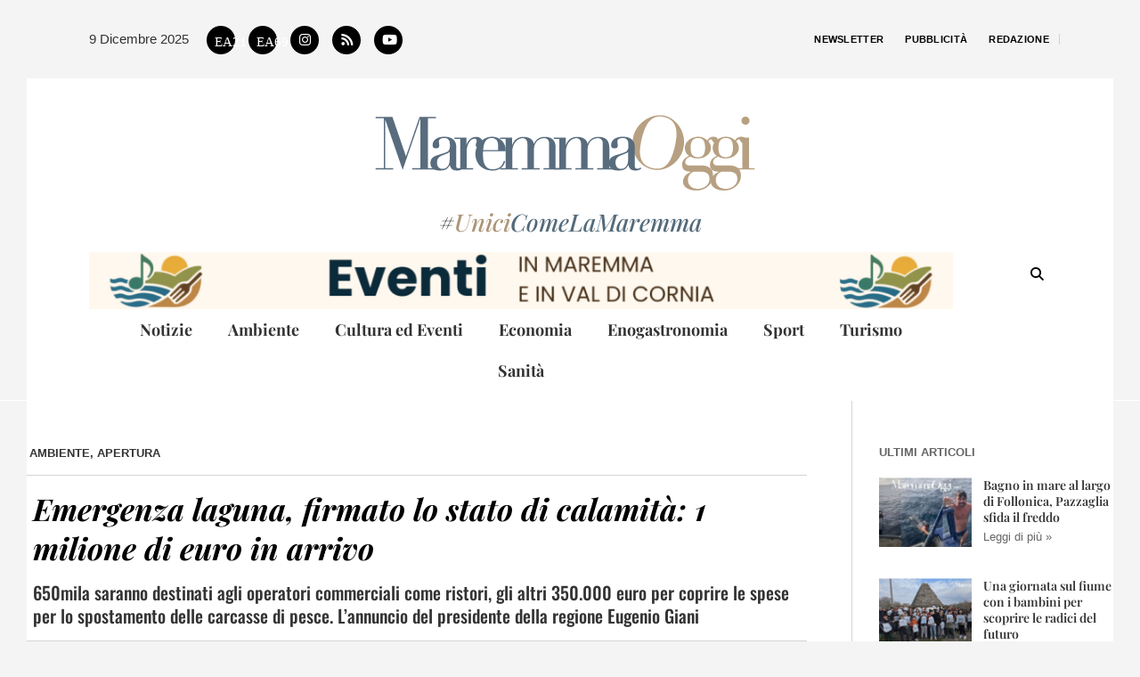

--- FILE ---
content_type: text/html; charset=UTF-8
request_url: https://www.maremmaoggi.net/emergenza-laguna-firmato-lo-stato-di-calamita-1-milione-di-euro-in-arrivo/
body_size: 34035
content:
<!DOCTYPE html><html lang="it-IT"><head ><meta name="facebook-domain-verification" content="kn3etj5o3im4nxai4htz35vc5wub5f" />
<!-- Facebook Pixel Code -->
<script>
!function(f,b,e,v,n,t,s)
{if(f.fbq)return;n=f.fbq=function(){n.callMethod?
n.callMethod.apply(n,arguments):n.queue.push(arguments)};
if(!f._fbq)f._fbq=n;n.push=n;n.loaded=!0;n.version='2.0';
n.queue=[];t=b.createElement(e);t.async=!0;
t.src=v;s=b.getElementsByTagName(e)[0];
s.parentNode.insertBefore(t,s)}(window,document,'script',
'https://connect.facebook.net/en_US/fbevents.js');
fbq('init', '384005369852125'); 
fbq('track', 'PageView');
</script>
<noscript>
<img height="1" width="1" 
src="https://www.facebook.com/tr?id=384005369852125&ev=PageView
&noscript=1"/>
</noscript>
<!-- End Facebook Pixel Code -->
<!-- Pinterest Traking -->
<meta name="p:domain_verify" content="d8189fead0594cdbc42b41aadce1e56c"/>
<!-- End Pinterest Traking -->
	<meta charset="UTF-8" />
	<meta name="viewport" content="width=device-width, initial-scale=1" />
	<meta name='robots' content='index, follow, max-image-preview:large, max-snippet:-1, max-video-preview:-1' />

		<!-- Meta Tag Manager -->
		<meta property="fb:app_id" content="368163434737453" />
		<!-- / Meta Tag Manager -->

	<!-- This site is optimized with the Yoast SEO Premium plugin v26.5 (Yoast SEO v26.5) - https://yoast.com/wordpress/plugins/seo/ -->
	<title>Emergenza laguna, firmato lo stato di calamità: 1 milione di euro in arrivo | MaremmaOggi</title>
	<meta name="description" content="Emergenza laguna. firmato lo stato di calamità: la Regione stanzia un milione di euro per ripulire e come ristori" />
	<link rel="canonical" href="https://www.maremmaoggi.net/emergenza-laguna-firmato-lo-stato-di-calamita-1-milione-di-euro-in-arrivo/" />
	<meta property="og:locale" content="it_IT" />
	<meta property="og:type" content="article" />
	<meta property="og:title" content="Emergenza laguna, firmato lo stato di calamità: 1 milione di euro in arrivo" />
	<meta property="og:description" content="Emergenza laguna. firmato lo stato di calamità: la Regione stanzia un milione di euro per ripulire e come ristori" />
	<meta property="og:url" content="https://www.maremmaoggi.net/emergenza-laguna-firmato-lo-stato-di-calamita-1-milione-di-euro-in-arrivo/" />
	<meta property="og:site_name" content="MaremmaOggi" />
	<meta property="article:publisher" content="https://www.facebook.com/maremmaogginews/" />
	<meta property="article:published_time" content="2024-08-01T14:30:19+00:00" />
	<meta property="og:image" content="https://www.maremmaoggi.net/wp-content/uploads/2024/07/laguna-orbetello-pesci-morti-luglio-2024-maremma-oggi-02.jpg" />
	<meta property="og:image:width" content="1200" />
	<meta property="og:image:height" content="630" />
	<meta property="og:image:type" content="image/jpeg" />
	<meta name="author" content="Francesca Gori" />
	<meta name="twitter:card" content="summary_large_image" />
	<script type="application/ld+json" class="yoast-schema-graph">{"@context":"https://schema.org","@graph":[{"@type":"WebPage","@id":"https://www.maremmaoggi.net/emergenza-laguna-firmato-lo-stato-di-calamita-1-milione-di-euro-in-arrivo/","url":"https://www.maremmaoggi.net/emergenza-laguna-firmato-lo-stato-di-calamita-1-milione-di-euro-in-arrivo/","name":"Emergenza laguna, firmato lo stato di calamità: 1 milione di euro in arrivo | MaremmaOggi","isPartOf":{"@id":"https://www.maremmaoggi.net/#website"},"primaryImageOfPage":{"@id":"https://www.maremmaoggi.net/emergenza-laguna-firmato-lo-stato-di-calamita-1-milione-di-euro-in-arrivo/#primaryimage"},"image":{"@id":"https://www.maremmaoggi.net/emergenza-laguna-firmato-lo-stato-di-calamita-1-milione-di-euro-in-arrivo/#primaryimage"},"thumbnailUrl":"https://www.maremmaoggi.net/wp-content/uploads/2024/07/laguna-orbetello-pesci-morti-luglio-2024-maremma-oggi-02.jpg","datePublished":"2024-08-01T14:30:19+00:00","author":{"@id":"https://www.maremmaoggi.net/#/schema/person/9e7dab405b96a2a3c5ecdd3b63fd18a7"},"description":"Emergenza laguna. firmato lo stato di calamità: la Regione stanzia un milione di euro per ripulire e come ristori","breadcrumb":{"@id":"https://www.maremmaoggi.net/emergenza-laguna-firmato-lo-stato-di-calamita-1-milione-di-euro-in-arrivo/#breadcrumb"},"inLanguage":"it-IT","potentialAction":[{"@type":"ReadAction","target":["https://www.maremmaoggi.net/emergenza-laguna-firmato-lo-stato-di-calamita-1-milione-di-euro-in-arrivo/"]}]},{"@type":"ImageObject","inLanguage":"it-IT","@id":"https://www.maremmaoggi.net/emergenza-laguna-firmato-lo-stato-di-calamita-1-milione-di-euro-in-arrivo/#primaryimage","url":"https://www.maremmaoggi.net/wp-content/uploads/2024/07/laguna-orbetello-pesci-morti-luglio-2024-maremma-oggi-02.jpg","contentUrl":"https://www.maremmaoggi.net/wp-content/uploads/2024/07/laguna-orbetello-pesci-morti-luglio-2024-maremma-oggi-02.jpg","width":1200,"height":630,"caption":"Pesci morti a galla nella laguna di Orbetello"},{"@type":"BreadcrumbList","@id":"https://www.maremmaoggi.net/emergenza-laguna-firmato-lo-stato-di-calamita-1-milione-di-euro-in-arrivo/#breadcrumb","itemListElement":[{"@type":"ListItem","position":1,"name":"Home","item":"https://www.maremmaoggi.net/"},{"@type":"ListItem","position":2,"name":"Emergenza laguna, firmato lo stato di calamità: 1 milione di euro in arrivo"}]},{"@type":"WebSite","@id":"https://www.maremmaoggi.net/#website","url":"https://www.maremmaoggi.net/","name":"MaremmaOggi","description":"Notizie dalla Maremma","potentialAction":[{"@type":"SearchAction","target":{"@type":"EntryPoint","urlTemplate":"https://www.maremmaoggi.net/?s={search_term_string}"},"query-input":{"@type":"PropertyValueSpecification","valueRequired":true,"valueName":"search_term_string"}}],"inLanguage":"it-IT"},{"@type":"Person","@id":"https://www.maremmaoggi.net/#/schema/person/9e7dab405b96a2a3c5ecdd3b63fd18a7","name":"Francesca Gori","image":{"@type":"ImageObject","inLanguage":"it-IT","@id":"https://www.maremmaoggi.net/#/schema/person/image/4bfd9e8ed37a641254cf976f14322700","url":"https://www.maremmaoggi.net/wp-content/uploads/2024/02/WhatsApp-Image-2024-03-08-at-14.52.55.jpeg","contentUrl":"https://www.maremmaoggi.net/wp-content/uploads/2024/02/WhatsApp-Image-2024-03-08-at-14.52.55.jpeg","caption":"Francesca Gori"},"description":"Redattrice di MaremmaOggi. Per gli amici, è quella che scrive per mestiere di cronaca nera ma che ti chiede consigli su scarpe, borse e creme. Per i lettori di MaremmaOggi, è Francesca Gori, la redattrice che si tuffa a capofitto nelle storie più buie, senza mai perdere l'umorismo (nero, ovviamente). Cresciuta a pane e romanzi noir, con una predilezione per i misteri irrisolti e le atmosfere alla Tim Burton, non ha mai superato la sua cotta adolescenziale per Mercoledì Addams. Quando non è al lavoro a inseguire un’ultima notizia, la trovi con le cuffie nelle orecchie ad ascoltare musica a tutto volume. Ma il suo vero rifugio è il blu profondo del mare. Sott'acqua, dove il silenzio rompe finalmente il frastuono della vita frenetica e trova la pace. Maremma Oggi il giornale on line della Maremma Toscana - #UniciComeLaMaremma","sameAs":["https://maremmaoggi.net"]}]}</script>
	<!-- / Yoast SEO Premium plugin. -->


<script type="text/javascript">
  window._taboola = window._taboola || [];
  _taboola.push({article:'auto'});
  !function (e, f, u, i) {
    if (!document.getElementById(i)){
      e.async = 1;
      e.src = u;
      e.id = i;
      f.parentNode.insertBefore(e, f);
    }
  }(document.createElement('script'),
  document.getElementsByTagName('script')[0],
  '//cdn.taboola.com/libtrc/maremmaoggi-/loader.js',
  'tb_loader_script');
  if(window.performance && typeof window.performance.mark == 'function')
    {window.performance.mark('tbl_ic');}
</script><script defer data-domain="maremmaoggi.net/8pnBEM" src="https://api.publytics.net/js/script.manual.min.js"></script>
<script>
    window.publytics = window.publytics || function() { (window.publytics.q = window.publytics.q || []).push(arguments) };
    publytics('pageview');
</script><link rel="alternate" type="application/rss+xml" title="MaremmaOggi &raquo; Feed" href="https://www.maremmaoggi.net/feed/" />
<link rel="alternate" type="application/rss+xml" title="MaremmaOggi &raquo; Feed dei commenti" href="https://www.maremmaoggi.net/comments/feed/" />
<link rel="alternate" type="text/calendar" title="MaremmaOggi &raquo; iCal Feed" href="https://www.maremmaoggi.net/events/?ical=1" />
<link rel="alternate" title="oEmbed (JSON)" type="application/json+oembed" href="https://www.maremmaoggi.net/wp-json/oembed/1.0/embed?url=https%3A%2F%2Fwww.maremmaoggi.net%2Femergenza-laguna-firmato-lo-stato-di-calamita-1-milione-di-euro-in-arrivo%2F" />
<link rel="alternate" title="oEmbed (XML)" type="text/xml+oembed" href="https://www.maremmaoggi.net/wp-json/oembed/1.0/embed?url=https%3A%2F%2Fwww.maremmaoggi.net%2Femergenza-laguna-firmato-lo-stato-di-calamita-1-milione-di-euro-in-arrivo%2F&#038;format=xml" />
<style id='wp-img-auto-sizes-contain-inline-css' type='text/css'>
img:is([sizes=auto i],[sizes^="auto," i]){contain-intrinsic-size:3000px 1500px}
/*# sourceURL=wp-img-auto-sizes-contain-inline-css */
</style>
<link rel='stylesheet' id='tribe-events-pro-mini-calendar-block-styles-css' href='https://www.maremmaoggi.net/wp-content/plugins/events-calendar-pro/build/css/tribe-events-pro-mini-calendar-block.css?ver=7.7.11' type='text/css' media='all' />
<style id='wp-emoji-styles-inline-css' type='text/css'>

	img.wp-smiley, img.emoji {
		display: inline !important;
		border: none !important;
		box-shadow: none !important;
		height: 1em !important;
		width: 1em !important;
		margin: 0 0.07em !important;
		vertical-align: -0.1em !important;
		background: none !important;
		padding: 0 !important;
	}
/*# sourceURL=wp-emoji-styles-inline-css */
</style>
<link rel='stylesheet' id='wp-block-library-css' href='https://www.maremmaoggi.net/wp-includes/css/dist/block-library/style.min.css?ver=6.9' type='text/css' media='all' />
<style id='wp-block-library-theme-inline-css' type='text/css'>
.wp-block-audio :where(figcaption){color:#555;font-size:13px;text-align:center}.is-dark-theme .wp-block-audio :where(figcaption){color:#ffffffa6}.wp-block-audio{margin:0 0 1em}.wp-block-code{border:1px solid #ccc;border-radius:4px;font-family:Menlo,Consolas,monaco,monospace;padding:.8em 1em}.wp-block-embed :where(figcaption){color:#555;font-size:13px;text-align:center}.is-dark-theme .wp-block-embed :where(figcaption){color:#ffffffa6}.wp-block-embed{margin:0 0 1em}.blocks-gallery-caption{color:#555;font-size:13px;text-align:center}.is-dark-theme .blocks-gallery-caption{color:#ffffffa6}:root :where(.wp-block-image figcaption){color:#555;font-size:13px;text-align:center}.is-dark-theme :root :where(.wp-block-image figcaption){color:#ffffffa6}.wp-block-image{margin:0 0 1em}.wp-block-pullquote{border-bottom:4px solid;border-top:4px solid;color:currentColor;margin-bottom:1.75em}.wp-block-pullquote :where(cite),.wp-block-pullquote :where(footer),.wp-block-pullquote__citation{color:currentColor;font-size:.8125em;font-style:normal;text-transform:uppercase}.wp-block-quote{border-left:.25em solid;margin:0 0 1.75em;padding-left:1em}.wp-block-quote cite,.wp-block-quote footer{color:currentColor;font-size:.8125em;font-style:normal;position:relative}.wp-block-quote:where(.has-text-align-right){border-left:none;border-right:.25em solid;padding-left:0;padding-right:1em}.wp-block-quote:where(.has-text-align-center){border:none;padding-left:0}.wp-block-quote.is-large,.wp-block-quote.is-style-large,.wp-block-quote:where(.is-style-plain){border:none}.wp-block-search .wp-block-search__label{font-weight:700}.wp-block-search__button{border:1px solid #ccc;padding:.375em .625em}:where(.wp-block-group.has-background){padding:1.25em 2.375em}.wp-block-separator.has-css-opacity{opacity:.4}.wp-block-separator{border:none;border-bottom:2px solid;margin-left:auto;margin-right:auto}.wp-block-separator.has-alpha-channel-opacity{opacity:1}.wp-block-separator:not(.is-style-wide):not(.is-style-dots){width:100px}.wp-block-separator.has-background:not(.is-style-dots){border-bottom:none;height:1px}.wp-block-separator.has-background:not(.is-style-wide):not(.is-style-dots){height:2px}.wp-block-table{margin:0 0 1em}.wp-block-table td,.wp-block-table th{word-break:normal}.wp-block-table :where(figcaption){color:#555;font-size:13px;text-align:center}.is-dark-theme .wp-block-table :where(figcaption){color:#ffffffa6}.wp-block-video :where(figcaption){color:#555;font-size:13px;text-align:center}.is-dark-theme .wp-block-video :where(figcaption){color:#ffffffa6}.wp-block-video{margin:0 0 1em}:root :where(.wp-block-template-part.has-background){margin-bottom:0;margin-top:0;padding:1.25em 2.375em}
/*# sourceURL=/wp-includes/css/dist/block-library/theme.min.css */
</style>
<style id='classic-theme-styles-inline-css' type='text/css'>
/*! This file is auto-generated */
.wp-block-button__link{color:#fff;background-color:#32373c;border-radius:9999px;box-shadow:none;text-decoration:none;padding:calc(.667em + 2px) calc(1.333em + 2px);font-size:1.125em}.wp-block-file__button{background:#32373c;color:#fff;text-decoration:none}
/*# sourceURL=/wp-includes/css/classic-themes.min.css */
</style>
<style id='global-styles-inline-css' type='text/css'>
:root{--wp--preset--aspect-ratio--square: 1;--wp--preset--aspect-ratio--4-3: 4/3;--wp--preset--aspect-ratio--3-4: 3/4;--wp--preset--aspect-ratio--3-2: 3/2;--wp--preset--aspect-ratio--2-3: 2/3;--wp--preset--aspect-ratio--16-9: 16/9;--wp--preset--aspect-ratio--9-16: 9/16;--wp--preset--color--black: #000000;--wp--preset--color--cyan-bluish-gray: #abb8c3;--wp--preset--color--white: #ffffff;--wp--preset--color--pale-pink: #f78da7;--wp--preset--color--vivid-red: #cf2e2e;--wp--preset--color--luminous-vivid-orange: #ff6900;--wp--preset--color--luminous-vivid-amber: #fcb900;--wp--preset--color--light-green-cyan: #7bdcb5;--wp--preset--color--vivid-green-cyan: #00d084;--wp--preset--color--pale-cyan-blue: #8ed1fc;--wp--preset--color--vivid-cyan-blue: #0693e3;--wp--preset--color--vivid-purple: #9b51e0;--wp--preset--gradient--vivid-cyan-blue-to-vivid-purple: linear-gradient(135deg,rgb(6,147,227) 0%,rgb(155,81,224) 100%);--wp--preset--gradient--light-green-cyan-to-vivid-green-cyan: linear-gradient(135deg,rgb(122,220,180) 0%,rgb(0,208,130) 100%);--wp--preset--gradient--luminous-vivid-amber-to-luminous-vivid-orange: linear-gradient(135deg,rgb(252,185,0) 0%,rgb(255,105,0) 100%);--wp--preset--gradient--luminous-vivid-orange-to-vivid-red: linear-gradient(135deg,rgb(255,105,0) 0%,rgb(207,46,46) 100%);--wp--preset--gradient--very-light-gray-to-cyan-bluish-gray: linear-gradient(135deg,rgb(238,238,238) 0%,rgb(169,184,195) 100%);--wp--preset--gradient--cool-to-warm-spectrum: linear-gradient(135deg,rgb(74,234,220) 0%,rgb(151,120,209) 20%,rgb(207,42,186) 40%,rgb(238,44,130) 60%,rgb(251,105,98) 80%,rgb(254,248,76) 100%);--wp--preset--gradient--blush-light-purple: linear-gradient(135deg,rgb(255,206,236) 0%,rgb(152,150,240) 100%);--wp--preset--gradient--blush-bordeaux: linear-gradient(135deg,rgb(254,205,165) 0%,rgb(254,45,45) 50%,rgb(107,0,62) 100%);--wp--preset--gradient--luminous-dusk: linear-gradient(135deg,rgb(255,203,112) 0%,rgb(199,81,192) 50%,rgb(65,88,208) 100%);--wp--preset--gradient--pale-ocean: linear-gradient(135deg,rgb(255,245,203) 0%,rgb(182,227,212) 50%,rgb(51,167,181) 100%);--wp--preset--gradient--electric-grass: linear-gradient(135deg,rgb(202,248,128) 0%,rgb(113,206,126) 100%);--wp--preset--gradient--midnight: linear-gradient(135deg,rgb(2,3,129) 0%,rgb(40,116,252) 100%);--wp--preset--font-size--small: 13px;--wp--preset--font-size--medium: 20px;--wp--preset--font-size--large: 36px;--wp--preset--font-size--x-large: 42px;--wp--preset--spacing--20: 0.44rem;--wp--preset--spacing--30: 0.67rem;--wp--preset--spacing--40: 1rem;--wp--preset--spacing--50: 1.5rem;--wp--preset--spacing--60: 2.25rem;--wp--preset--spacing--70: 3.38rem;--wp--preset--spacing--80: 5.06rem;--wp--preset--shadow--natural: 6px 6px 9px rgba(0, 0, 0, 0.2);--wp--preset--shadow--deep: 12px 12px 50px rgba(0, 0, 0, 0.4);--wp--preset--shadow--sharp: 6px 6px 0px rgba(0, 0, 0, 0.2);--wp--preset--shadow--outlined: 6px 6px 0px -3px rgb(255, 255, 255), 6px 6px rgb(0, 0, 0);--wp--preset--shadow--crisp: 6px 6px 0px rgb(0, 0, 0);}:where(.is-layout-flex){gap: 0.5em;}:where(.is-layout-grid){gap: 0.5em;}body .is-layout-flex{display: flex;}.is-layout-flex{flex-wrap: wrap;align-items: center;}.is-layout-flex > :is(*, div){margin: 0;}body .is-layout-grid{display: grid;}.is-layout-grid > :is(*, div){margin: 0;}:where(.wp-block-columns.is-layout-flex){gap: 2em;}:where(.wp-block-columns.is-layout-grid){gap: 2em;}:where(.wp-block-post-template.is-layout-flex){gap: 1.25em;}:where(.wp-block-post-template.is-layout-grid){gap: 1.25em;}.has-black-color{color: var(--wp--preset--color--black) !important;}.has-cyan-bluish-gray-color{color: var(--wp--preset--color--cyan-bluish-gray) !important;}.has-white-color{color: var(--wp--preset--color--white) !important;}.has-pale-pink-color{color: var(--wp--preset--color--pale-pink) !important;}.has-vivid-red-color{color: var(--wp--preset--color--vivid-red) !important;}.has-luminous-vivid-orange-color{color: var(--wp--preset--color--luminous-vivid-orange) !important;}.has-luminous-vivid-amber-color{color: var(--wp--preset--color--luminous-vivid-amber) !important;}.has-light-green-cyan-color{color: var(--wp--preset--color--light-green-cyan) !important;}.has-vivid-green-cyan-color{color: var(--wp--preset--color--vivid-green-cyan) !important;}.has-pale-cyan-blue-color{color: var(--wp--preset--color--pale-cyan-blue) !important;}.has-vivid-cyan-blue-color{color: var(--wp--preset--color--vivid-cyan-blue) !important;}.has-vivid-purple-color{color: var(--wp--preset--color--vivid-purple) !important;}.has-black-background-color{background-color: var(--wp--preset--color--black) !important;}.has-cyan-bluish-gray-background-color{background-color: var(--wp--preset--color--cyan-bluish-gray) !important;}.has-white-background-color{background-color: var(--wp--preset--color--white) !important;}.has-pale-pink-background-color{background-color: var(--wp--preset--color--pale-pink) !important;}.has-vivid-red-background-color{background-color: var(--wp--preset--color--vivid-red) !important;}.has-luminous-vivid-orange-background-color{background-color: var(--wp--preset--color--luminous-vivid-orange) !important;}.has-luminous-vivid-amber-background-color{background-color: var(--wp--preset--color--luminous-vivid-amber) !important;}.has-light-green-cyan-background-color{background-color: var(--wp--preset--color--light-green-cyan) !important;}.has-vivid-green-cyan-background-color{background-color: var(--wp--preset--color--vivid-green-cyan) !important;}.has-pale-cyan-blue-background-color{background-color: var(--wp--preset--color--pale-cyan-blue) !important;}.has-vivid-cyan-blue-background-color{background-color: var(--wp--preset--color--vivid-cyan-blue) !important;}.has-vivid-purple-background-color{background-color: var(--wp--preset--color--vivid-purple) !important;}.has-black-border-color{border-color: var(--wp--preset--color--black) !important;}.has-cyan-bluish-gray-border-color{border-color: var(--wp--preset--color--cyan-bluish-gray) !important;}.has-white-border-color{border-color: var(--wp--preset--color--white) !important;}.has-pale-pink-border-color{border-color: var(--wp--preset--color--pale-pink) !important;}.has-vivid-red-border-color{border-color: var(--wp--preset--color--vivid-red) !important;}.has-luminous-vivid-orange-border-color{border-color: var(--wp--preset--color--luminous-vivid-orange) !important;}.has-luminous-vivid-amber-border-color{border-color: var(--wp--preset--color--luminous-vivid-amber) !important;}.has-light-green-cyan-border-color{border-color: var(--wp--preset--color--light-green-cyan) !important;}.has-vivid-green-cyan-border-color{border-color: var(--wp--preset--color--vivid-green-cyan) !important;}.has-pale-cyan-blue-border-color{border-color: var(--wp--preset--color--pale-cyan-blue) !important;}.has-vivid-cyan-blue-border-color{border-color: var(--wp--preset--color--vivid-cyan-blue) !important;}.has-vivid-purple-border-color{border-color: var(--wp--preset--color--vivid-purple) !important;}.has-vivid-cyan-blue-to-vivid-purple-gradient-background{background: var(--wp--preset--gradient--vivid-cyan-blue-to-vivid-purple) !important;}.has-light-green-cyan-to-vivid-green-cyan-gradient-background{background: var(--wp--preset--gradient--light-green-cyan-to-vivid-green-cyan) !important;}.has-luminous-vivid-amber-to-luminous-vivid-orange-gradient-background{background: var(--wp--preset--gradient--luminous-vivid-amber-to-luminous-vivid-orange) !important;}.has-luminous-vivid-orange-to-vivid-red-gradient-background{background: var(--wp--preset--gradient--luminous-vivid-orange-to-vivid-red) !important;}.has-very-light-gray-to-cyan-bluish-gray-gradient-background{background: var(--wp--preset--gradient--very-light-gray-to-cyan-bluish-gray) !important;}.has-cool-to-warm-spectrum-gradient-background{background: var(--wp--preset--gradient--cool-to-warm-spectrum) !important;}.has-blush-light-purple-gradient-background{background: var(--wp--preset--gradient--blush-light-purple) !important;}.has-blush-bordeaux-gradient-background{background: var(--wp--preset--gradient--blush-bordeaux) !important;}.has-luminous-dusk-gradient-background{background: var(--wp--preset--gradient--luminous-dusk) !important;}.has-pale-ocean-gradient-background{background: var(--wp--preset--gradient--pale-ocean) !important;}.has-electric-grass-gradient-background{background: var(--wp--preset--gradient--electric-grass) !important;}.has-midnight-gradient-background{background: var(--wp--preset--gradient--midnight) !important;}.has-small-font-size{font-size: var(--wp--preset--font-size--small) !important;}.has-medium-font-size{font-size: var(--wp--preset--font-size--medium) !important;}.has-large-font-size{font-size: var(--wp--preset--font-size--large) !important;}.has-x-large-font-size{font-size: var(--wp--preset--font-size--x-large) !important;}
:where(.wp-block-post-template.is-layout-flex){gap: 1.25em;}:where(.wp-block-post-template.is-layout-grid){gap: 1.25em;}
:where(.wp-block-term-template.is-layout-flex){gap: 1.25em;}:where(.wp-block-term-template.is-layout-grid){gap: 1.25em;}
:where(.wp-block-columns.is-layout-flex){gap: 2em;}:where(.wp-block-columns.is-layout-grid){gap: 2em;}
:root :where(.wp-block-pullquote){font-size: 1.5em;line-height: 1.6;}
/*# sourceURL=global-styles-inline-css */
</style>
<link rel='stylesheet' id='poll-maker-ays-css' href='https://www.maremmaoggi.net/wp-content/plugins/poll-maker/public/css/poll-maker-ays-public.css?ver=6.1.4' type='text/css' media='all' />
<link rel='stylesheet' id='wp-autosave-css' href='https://www.maremmaoggi.net/wp-content/plugins/wp-autosave/public/css/wp-autosave-public.css?ver=1.1.1' type='text/css' media='all' />
<link rel='stylesheet' id='tribe-events-v2-single-skeleton-css' href='https://www.maremmaoggi.net/wp-content/plugins/the-events-calendar/build/css/tribe-events-single-skeleton.css?ver=6.15.12.2' type='text/css' media='all' />
<link rel='stylesheet' id='tribe-events-v2-single-skeleton-full-css' href='https://www.maremmaoggi.net/wp-content/plugins/the-events-calendar/build/css/tribe-events-single-full.css?ver=6.15.12.2' type='text/css' media='all' />
<link rel='stylesheet' id='tec-events-elementor-widgets-base-styles-css' href='https://www.maremmaoggi.net/wp-content/plugins/the-events-calendar/build/css/integrations/plugins/elementor/widgets/widget-base.css?ver=6.15.12.2' type='text/css' media='all' />
<link rel='stylesheet' id='jupiterx-popups-animation-css' href='https://www.maremmaoggi.net/wp-content/plugins/jupiterx-core/includes/extensions/raven/assets/lib/animate/animate.min.css?ver=4.13.0' type='text/css' media='all' />
<link rel='stylesheet' id='jupiterx-css' href='https://www.maremmaoggi.net/wp-content/uploads/jupiterx/compiler/jupiterx/7517d8f.css?ver=4.13.0' type='text/css' media='all' />
<link rel='stylesheet' id='jupiterx-elements-dynamic-styles-css' href='https://www.maremmaoggi.net/wp-content/uploads/jupiterx/compiler/jupiterx-elements-dynamic-styles/b037614.css?ver=4.13.0' type='text/css' media='all' />
<link rel='stylesheet' id='swiper-css' href='https://www.maremmaoggi.net/wp-content/plugins/elementor/assets/lib/swiper/v8/css/swiper.min.css?ver=8.4.5' type='text/css' media='all' />
<link rel='stylesheet' id='e-swiper-css' href='https://www.maremmaoggi.net/wp-content/plugins/elementor/assets/css/conditionals/e-swiper.min.css?ver=3.33.3' type='text/css' media='all' />
<link rel='stylesheet' id='elementor-frontend-css' href='https://www.maremmaoggi.net/wp-content/plugins/elementor/assets/css/frontend.min.css?ver=3.33.3' type='text/css' media='all' />
<style id='elementor-frontend-inline-css' type='text/css'>
.elementor-kit-50{--e-global-color-primary:#191919;--e-global-color-secondary:#00000099;--e-global-color-text:#000000CC;--e-global-color-accent:#000000;--e-global-color-a141cd2:#FBF6EF;--e-global-color-dfceda1:#E4DDD0;--e-global-color-058b082:#E6E6E6;--e-global-color-0fcaee9:#D4D4D480;--e-global-typography-primary-font-family:"Playfair Display";--e-global-typography-primary-font-weight:700;--e-global-typography-primary-text-transform:none;--e-global-typography-primary-font-style:normal;--e-global-typography-primary-text-decoration:none;--e-global-typography-secondary-font-family:"Playfair Display";--e-global-typography-secondary-font-size:15px;--e-global-typography-secondary-font-weight:400;--e-global-typography-secondary-text-transform:none;--e-global-typography-secondary-font-style:normal;--e-global-typography-secondary-text-decoration:none;--e-global-typography-secondary-line-height:1.3em;--e-global-typography-text-font-family:"Georgia";--e-global-typography-text-font-size:16px;--e-global-typography-text-font-weight:400;--e-global-typography-text-text-transform:none;--e-global-typography-text-font-style:normal;--e-global-typography-text-text-decoration:none;--e-global-typography-text-line-height:1.5em;--e-global-typography-accent-font-family:"Frank Ruhl Libre";--e-global-typography-accent-font-weight:500;--e-global-typography-accent-text-transform:none;--e-global-typography-accent-font-style:normal;--e-global-typography-accent-text-decoration:none;--e-global-typography-e767fbd-font-family:"Playfair Display";--e-global-typography-e767fbd-font-size:44px;--e-global-typography-e767fbd-font-weight:700;--e-global-typography-e767fbd-text-transform:none;--e-global-typography-e767fbd-font-style:normal;--e-global-typography-e767fbd-text-decoration:none;--e-global-typography-e767fbd-line-height:1.3em;--e-global-typography-e767fbd-letter-spacing:0px;--e-global-typography-d9f459b-font-family:"Playfair Display";--e-global-typography-d9f459b-font-size:26px;--e-global-typography-d9f459b-font-weight:bold;--e-global-typography-d9f459b-text-transform:none;--e-global-typography-d9f459b-font-style:normal;--e-global-typography-d9f459b-text-decoration:none;--e-global-typography-d9f459b-line-height:1.3em;--e-global-typography-d9f459b-letter-spacing:0px;--e-global-typography-da21c65-font-family:"Oswald";--e-global-typography-da21c65-font-size:20px;--e-global-typography-da21c65-font-weight:500;--e-global-typography-da21c65-text-transform:none;--e-global-typography-da21c65-font-style:normal;--e-global-typography-da21c65-text-decoration:none;--e-global-typography-da21c65-line-height:1.3em;--e-global-typography-da21c65-letter-spacing:0px;--e-global-typography-0d262bb-font-family:"Oswald";--e-global-typography-0d262bb-font-size:17px;--e-global-typography-0d262bb-font-weight:500;--e-global-typography-0d262bb-text-transform:none;--e-global-typography-0d262bb-font-style:normal;--e-global-typography-0d262bb-text-decoration:none;--e-global-typography-0d262bb-line-height:1.2em;--e-global-typography-3f2ffb7-font-family:"Oswald";--e-global-typography-3f2ffb7-font-size:15px;--e-global-typography-3f2ffb7-font-weight:400;--e-global-typography-3f2ffb7-text-transform:none;--e-global-typography-3f2ffb7-font-style:normal;--e-global-typography-3f2ffb7-text-decoration:none;--e-global-typography-3f2ffb7-line-height:1.2em;--e-global-typography-b11c54e-font-family:"Oswald";--e-global-typography-b11c54e-font-size:13px;--e-global-typography-b11c54e-font-weight:400;--e-global-typography-b11c54e-text-transform:none;--e-global-typography-b11c54e-font-style:normal;--e-global-typography-b11c54e-text-decoration:none;--e-global-typography-b11c54e-line-height:1.2em;--e-global-typography-36c5ea9-font-family:"Arial";--e-global-typography-36c5ea9-font-size:11px;--e-global-typography-36c5ea9-font-weight:400;--e-global-typography-36c5ea9-text-transform:uppercase;--e-global-typography-36c5ea9-font-style:normal;--e-global-typography-36c5ea9-text-decoration:none;--e-global-typography-36c5ea9-line-height:1.4em;--e-global-typography-beabbcc-font-family:"Frank Ruhl Libre";--e-global-typography-beabbcc-font-size:17px;--e-global-typography-beabbcc-font-weight:500;--e-global-typography-beabbcc-text-transform:none;--e-global-typography-beabbcc-font-style:normal;--e-global-typography-beabbcc-text-decoration:none;--e-global-typography-beabbcc-line-height:1.3em;--e-global-typography-beabbcc-letter-spacing:-0.2px;--e-global-typography-6ab1e4b-font-family:"Frank Ruhl Libre";--e-global-typography-6ab1e4b-font-size:17px;--e-global-typography-6ab1e4b-font-weight:400;--e-global-typography-6ab1e4b-text-transform:none;--e-global-typography-6ab1e4b-font-style:normal;--e-global-typography-6ab1e4b-text-decoration:none;--e-global-typography-6ab1e4b-line-height:1.5em;--e-global-typography-a906496-font-family:"Arial";--e-global-typography-a906496-font-size:16px;--e-global-typography-a906496-font-weight:500;--e-global-typography-a906496-text-transform:none;--e-global-typography-a906496-font-style:normal;--e-global-typography-a906496-text-decoration:none;--e-global-typography-a906496-line-height:1.3em;--e-global-typography-a906496-letter-spacing:0.3px;--e-global-typography-dec4296-font-family:"Frank Ruhl Libre";--e-global-typography-dec4296-font-size:18px;--e-global-typography-dec4296-font-weight:400;--e-global-typography-dec4296-text-transform:none;--e-global-typography-dec4296-font-style:normal;--e-global-typography-dec4296-text-decoration:none;--e-global-typography-dec4296-line-height:1.3em;--e-global-typography-dec4296-letter-spacing:0px;--e-global-typography-a260c91-font-family:"Frank Ruhl Libre";--e-global-typography-a260c91-font-size:16px;--e-global-typography-a260c91-font-weight:400;--e-global-typography-a260c91-text-transform:none;--e-global-typography-a260c91-font-style:normal;--e-global-typography-a260c91-text-decoration:none;--e-global-typography-a260c91-line-height:1.3em;--e-global-typography-1048b30-font-family:"Frank Ruhl Libre";--e-global-typography-1048b30-font-size:15px;--e-global-typography-1048b30-font-weight:400;--e-global-typography-2a7fd94-font-family:"Frank Ruhl Libre";--e-global-typography-2a7fd94-font-size:18px;--e-global-typography-2a7fd94-font-weight:400;--e-global-typography-2a7fd94-text-transform:none;--e-global-typography-2a7fd94-font-style:normal;--e-global-typography-2a7fd94-text-decoration:none;--e-global-typography-2a7fd94-line-height:1.3em;--e-global-typography-2a7fd94-letter-spacing:0.3px;--e-global-typography-e467bb4-font-family:"Frank Ruhl Libre";--e-global-typography-e467bb4-font-size:19px;--e-global-typography-e467bb4-font-weight:400;--e-global-typography-e467bb4-text-transform:none;--e-global-typography-e467bb4-font-style:normal;--e-global-typography-e467bb4-text-decoration:none;--e-global-typography-e467bb4-line-height:1.5em;--e-global-typography-e467bb4-letter-spacing:0px;--e-global-typography-a83c142-font-family:"Frank Ruhl Libre";--e-global-typography-a83c142-font-size:72px;--e-global-typography-a83c142-font-weight:700;--e-global-typography-a83c142-line-height:1.3em;--e-global-typography-58a9f88-font-family:"Frank Ruhl Libre";--e-global-typography-58a9f88-font-size:13px;--e-global-typography-58a9f88-font-weight:400;--e-global-typography-58a9f88-text-transform:uppercase;--e-global-typography-58a9f88-font-style:normal;--e-global-typography-58a9f88-text-decoration:none;--e-global-typography-58a9f88-line-height:1.5em;--e-global-typography-58a9f88-letter-spacing:1.3px;--e-global-typography-4db49e1-font-family:"Frank Ruhl Libre";--e-global-typography-4db49e1-font-size:18px;--e-global-typography-4db49e1-font-weight:400;--e-global-typography-4db49e1-text-transform:none;--e-global-typography-4db49e1-font-style:normal;--e-global-typography-4db49e1-text-decoration:none;--e-global-typography-4db49e1-line-height:1.4em;--e-global-typography-2f65961-font-size:100px;--e-global-typography-2f65961-font-weight:700;--e-global-typography-2f65961-line-height:1em;--e-global-typography-2f65961-letter-spacing:3px;--e-global-typography-d159138-font-family:"Frank Ruhl Libre";--e-global-typography-d159138-font-size:16px;--e-global-typography-d159138-font-weight:400;--e-global-typography-d159138-text-transform:none;--e-global-typography-d159138-font-style:normal;--e-global-typography-d159138-text-decoration:none;--e-global-typography-d159138-line-height:1.4em;--e-global-typography-239133b-font-family:"Frank Ruhl Libre";--e-global-typography-239133b-font-size:19px;--e-global-typography-239133b-font-weight:400;--e-global-typography-239133b-text-transform:none;--e-global-typography-239133b-font-style:normal;--e-global-typography-239133b-text-decoration:none;--e-global-typography-239133b-line-height:1.3em;--e-global-typography-239133b-letter-spacing:0px;--e-global-typography-48bab3e-font-family:"Playfair Display";--e-global-typography-48bab3e-font-size:30px;--e-global-typography-48bab3e-font-weight:700;--e-global-typography-48bab3e-text-transform:none;--e-global-typography-48bab3e-font-style:italic;--e-global-typography-48bab3e-text-decoration:none;--e-global-typography-44f9b32-font-family:"Oswald";--e-global-typography-44f9b32-font-size:20px;--e-global-typography-44f9b32-font-weight:500;--e-global-typography-44f9b32-text-transform:none;--e-global-typography-44f9b32-font-style:normal;--e-global-typography-44f9b32-text-decoration:none;--e-global-typography-44f9b32-line-height:1.3em;--e-global-typography-44f9b32-letter-spacing:0px;--e-global-typography-44e9083-font-family:"Oswald";--e-global-typography-44e9083-font-size:20px;--e-global-typography-44e9083-font-weight:500;--e-global-typography-44e9083-text-transform:none;--e-global-typography-44e9083-font-style:normal;--e-global-typography-44e9083-text-decoration:none;--e-global-typography-44e9083-line-height:1.3em;--e-global-typography-44e9083-letter-spacing:0px;--e-global-typography-c9a50ba-font-family:"Playfair Display";--e-global-typography-c9a50ba-font-size:34px;--e-global-typography-c9a50ba-font-weight:700;--e-global-typography-c9a50ba-text-transform:none;--e-global-typography-c9a50ba-font-style:italic;--e-global-typography-c9a50ba-text-decoration:none;--e-global-typography-c9a50ba-line-height:44px;--e-global-typography-5ef64e0-font-family:"Arial";--e-global-typography-5ef64e0-font-size:13px;--e-global-typography-5ef64e0-font-weight:600;--e-global-typography-5ef64e0-text-transform:uppercase;--e-global-typography-5ef64e0-font-style:normal;--e-global-typography-5ef64e0-text-decoration:none;--e-global-typography-5ef64e0-line-height:1.4em;--e-global-typography-26ec542-font-family:"Oswald";--e-global-typography-26ec542-font-size:20px;--e-global-typography-26ec542-font-weight:500;--e-global-typography-26ec542-text-transform:none;--e-global-typography-26ec542-font-style:normal;--e-global-typography-26ec542-text-decoration:none;--e-global-typography-26ec542-line-height:1.3em;--e-global-typography-26ec542-letter-spacing:0px;color:var( --e-global-color-text );font-family:var( --e-global-typography-text-font-family ), Sans-serif;font-size:var( --e-global-typography-text-font-size );font-weight:var( --e-global-typography-text-font-weight );text-transform:var( --e-global-typography-text-text-transform );font-style:var( --e-global-typography-text-font-style );text-decoration:var( --e-global-typography-text-text-decoration );line-height:var( --e-global-typography-text-line-height );}.elementor-kit-50 button,.elementor-kit-50 input[type="button"],.elementor-kit-50 input[type="submit"],.elementor-kit-50 .elementor-button{background-color:#02010100;font-family:"Frank Ruhl Libre", Sans-serif;font-size:17px;font-weight:500;text-decoration:none;line-height:1.2em;color:var( --e-global-color-primary );border-style:solid;border-width:1px 1px 1px 1px;border-color:var( --e-global-color-primary );border-radius:2px 2px 2px 2px;padding:8px 12px 8px 12px;}.elementor-kit-50 button:hover,.elementor-kit-50 button:focus,.elementor-kit-50 input[type="button"]:hover,.elementor-kit-50 input[type="button"]:focus,.elementor-kit-50 input[type="submit"]:hover,.elementor-kit-50 input[type="submit"]:focus,.elementor-kit-50 .elementor-button:hover,.elementor-kit-50 .elementor-button:focus{background-color:var( --e-global-color-primary );color:#FFFFFF;border-style:solid;border-width:1px 1px 1px 1px;border-color:var( --e-global-color-primary );}.elementor-kit-50 e-page-transition{background-color:#FFBC7D;}.elementor-kit-50 p{margin-block-end:1.5em;}.elementor-kit-50 a{color:var( --e-global-color-accent );}.elementor-kit-50 a:hover{color:var( --e-global-color-primary );}.elementor-kit-50 h1{color:var( --e-global-color-primary );font-family:var( --e-global-typography-e767fbd-font-family ), Sans-serif;font-size:var( --e-global-typography-e767fbd-font-size );font-weight:var( --e-global-typography-e767fbd-font-weight );text-transform:var( --e-global-typography-e767fbd-text-transform );font-style:var( --e-global-typography-e767fbd-font-style );text-decoration:var( --e-global-typography-e767fbd-text-decoration );line-height:var( --e-global-typography-e767fbd-line-height );letter-spacing:var( --e-global-typography-e767fbd-letter-spacing );}.elementor-kit-50 h2{color:var( --e-global-color-primary );font-family:var( --e-global-typography-d9f459b-font-family ), Sans-serif;font-size:var( --e-global-typography-d9f459b-font-size );font-weight:var( --e-global-typography-d9f459b-font-weight );text-transform:var( --e-global-typography-d9f459b-text-transform );font-style:var( --e-global-typography-d9f459b-font-style );text-decoration:var( --e-global-typography-d9f459b-text-decoration );line-height:var( --e-global-typography-d9f459b-line-height );letter-spacing:var( --e-global-typography-d9f459b-letter-spacing );}.elementor-kit-50 h3{color:var( --e-global-color-primary );font-family:var( --e-global-typography-da21c65-font-family ), Sans-serif;font-size:var( --e-global-typography-da21c65-font-size );font-weight:var( --e-global-typography-da21c65-font-weight );text-transform:var( --e-global-typography-da21c65-text-transform );font-style:var( --e-global-typography-da21c65-font-style );text-decoration:var( --e-global-typography-da21c65-text-decoration );line-height:var( --e-global-typography-da21c65-line-height );letter-spacing:var( --e-global-typography-da21c65-letter-spacing );}.elementor-kit-50 h4{color:var( --e-global-color-primary );font-family:var( --e-global-typography-0d262bb-font-family ), Sans-serif;font-size:var( --e-global-typography-0d262bb-font-size );font-weight:var( --e-global-typography-0d262bb-font-weight );text-transform:var( --e-global-typography-0d262bb-text-transform );font-style:var( --e-global-typography-0d262bb-font-style );text-decoration:var( --e-global-typography-0d262bb-text-decoration );line-height:var( --e-global-typography-0d262bb-line-height );}.elementor-kit-50 h5{color:var( --e-global-color-primary );font-family:var( --e-global-typography-3f2ffb7-font-family ), Sans-serif;font-size:var( --e-global-typography-3f2ffb7-font-size );font-weight:var( --e-global-typography-3f2ffb7-font-weight );text-transform:var( --e-global-typography-3f2ffb7-text-transform );font-style:var( --e-global-typography-3f2ffb7-font-style );text-decoration:var( --e-global-typography-3f2ffb7-text-decoration );line-height:var( --e-global-typography-3f2ffb7-line-height );}.elementor-kit-50 h6{color:var( --e-global-color-primary );font-family:var( --e-global-typography-b11c54e-font-family ), Sans-serif;font-size:var( --e-global-typography-b11c54e-font-size );font-weight:var( --e-global-typography-b11c54e-font-weight );text-transform:var( --e-global-typography-b11c54e-text-transform );font-style:var( --e-global-typography-b11c54e-font-style );text-decoration:var( --e-global-typography-b11c54e-text-decoration );line-height:var( --e-global-typography-b11c54e-line-height );}.elementor-section.elementor-section-boxed > .elementor-container{max-width:1170px;}.e-con{--container-max-width:1170px;}.elementor-widget:not(:last-child){margin-block-end:0px;}.elementor-element{--widgets-spacing:0px 0px;--widgets-spacing-row:0px;--widgets-spacing-column:0px;}{}h1.entry-title{display:var(--page-title-display);}@media(max-width:1024px){.elementor-kit-50{font-size:var( --e-global-typography-text-font-size );line-height:var( --e-global-typography-text-line-height );}.elementor-kit-50 h1{font-size:var( --e-global-typography-e767fbd-font-size );line-height:var( --e-global-typography-e767fbd-line-height );letter-spacing:var( --e-global-typography-e767fbd-letter-spacing );}.elementor-kit-50 h2{font-size:var( --e-global-typography-d9f459b-font-size );line-height:var( --e-global-typography-d9f459b-line-height );letter-spacing:var( --e-global-typography-d9f459b-letter-spacing );}.elementor-kit-50 h3{font-size:var( --e-global-typography-da21c65-font-size );line-height:var( --e-global-typography-da21c65-line-height );letter-spacing:var( --e-global-typography-da21c65-letter-spacing );}.elementor-kit-50 h4{font-size:var( --e-global-typography-0d262bb-font-size );line-height:var( --e-global-typography-0d262bb-line-height );}.elementor-kit-50 h5{font-size:var( --e-global-typography-3f2ffb7-font-size );line-height:var( --e-global-typography-3f2ffb7-line-height );}.elementor-kit-50 h6{font-size:var( --e-global-typography-b11c54e-font-size );line-height:var( --e-global-typography-b11c54e-line-height );}.elementor-section.elementor-section-boxed > .elementor-container{max-width:1024px;}.e-con{--container-max-width:1024px;}}@media(max-width:767px){.elementor-kit-50{--e-global-typography-e767fbd-font-size:38px;font-size:var( --e-global-typography-text-font-size );line-height:var( --e-global-typography-text-line-height );}.elementor-kit-50 h1{font-size:var( --e-global-typography-e767fbd-font-size );line-height:var( --e-global-typography-e767fbd-line-height );letter-spacing:var( --e-global-typography-e767fbd-letter-spacing );}.elementor-kit-50 h2{font-size:var( --e-global-typography-d9f459b-font-size );line-height:var( --e-global-typography-d9f459b-line-height );letter-spacing:var( --e-global-typography-d9f459b-letter-spacing );}.elementor-kit-50 h3{font-size:var( --e-global-typography-da21c65-font-size );line-height:var( --e-global-typography-da21c65-line-height );letter-spacing:var( --e-global-typography-da21c65-letter-spacing );}.elementor-kit-50 h4{font-size:var( --e-global-typography-0d262bb-font-size );line-height:var( --e-global-typography-0d262bb-line-height );}.elementor-kit-50 h5{font-size:var( --e-global-typography-3f2ffb7-font-size );line-height:var( --e-global-typography-3f2ffb7-line-height );}.elementor-kit-50 h6{font-size:var( --e-global-typography-b11c54e-font-size );line-height:var( --e-global-typography-b11c54e-line-height );}.elementor-section.elementor-section-boxed > .elementor-container{max-width:767px;}.e-con{--container-max-width:767px;}}
.elementor-785 .elementor-element.elementor-element-f23aba5 > .elementor-container{max-width:1280px;}.elementor-785 .elementor-element.elementor-element-f23aba5{padding:10px 60px 10px 60px;z-index:999999999999;}.elementor-bc-flex-widget .elementor-785 .elementor-element.elementor-element-83a2465.elementor-column:not(.raven-column-flex-vertical) .elementor-widget-wrap{align-items:center;}.elementor-785 .elementor-element.elementor-element-83a2465.elementor-column.elementor-element[data-element_type="column"]:not(.raven-column-flex-vertical) > .elementor-widget-wrap.elementor-element-populated{align-content:center;align-items:center;}.elementor-785 .elementor-element.elementor-element-83a2465.elementor-column.elementor-element[data-element_type="column"].raven-column-flex-vertical > .elementor-widget-wrap.elementor-element-populated{justify-content:center;}.elementor-widget-text-editor{font-family:var( --e-global-typography-text-font-family ), Sans-serif;font-size:var( --e-global-typography-text-font-size );font-weight:var( --e-global-typography-text-font-weight );text-transform:var( --e-global-typography-text-text-transform );font-style:var( --e-global-typography-text-font-style );text-decoration:var( --e-global-typography-text-text-decoration );line-height:var( --e-global-typography-text-line-height );color:var( --e-global-color-text );}.elementor-widget-text-editor.elementor-drop-cap-view-stacked .elementor-drop-cap{background-color:var( --e-global-color-primary );}.elementor-widget-text-editor.elementor-drop-cap-view-framed .elementor-drop-cap, .elementor-widget-text-editor.elementor-drop-cap-view-default .elementor-drop-cap{color:var( --e-global-color-primary );border-color:var( --e-global-color-primary );}.elementor-785 .elementor-element.elementor-element-c7360b6{font-family:"Georgia", Sans-serif;font-size:15px;font-weight:400;text-transform:none;font-style:normal;text-decoration:none;line-height:1.5em;}.elementor-785 .elementor-element.elementor-element-f5eb596 > .elementor-widget-container{margin:0px 0px -40px 20px;}.elementor-widget-nav-menu .elementor-nav-menu .elementor-item{font-family:var( --e-global-typography-primary-font-family ), Sans-serif;font-weight:var( --e-global-typography-primary-font-weight );text-transform:var( --e-global-typography-primary-text-transform );font-style:var( --e-global-typography-primary-font-style );text-decoration:var( --e-global-typography-primary-text-decoration );}.elementor-widget-nav-menu .elementor-nav-menu--main .elementor-item{color:var( --e-global-color-text );fill:var( --e-global-color-text );}.elementor-widget-nav-menu .elementor-nav-menu--main .elementor-item:hover,
					.elementor-widget-nav-menu .elementor-nav-menu--main .elementor-item.elementor-item-active,
					.elementor-widget-nav-menu .elementor-nav-menu--main .elementor-item.highlighted,
					.elementor-widget-nav-menu .elementor-nav-menu--main .elementor-item:focus{color:var( --e-global-color-accent );fill:var( --e-global-color-accent );}.elementor-widget-nav-menu .elementor-nav-menu--main:not(.e--pointer-framed) .elementor-item:before,
					.elementor-widget-nav-menu .elementor-nav-menu--main:not(.e--pointer-framed) .elementor-item:after{background-color:var( --e-global-color-accent );}.elementor-widget-nav-menu .e--pointer-framed .elementor-item:before,
					.elementor-widget-nav-menu .e--pointer-framed .elementor-item:after{border-color:var( --e-global-color-accent );}.elementor-widget-nav-menu{--e-nav-menu-divider-color:var( --e-global-color-text );}.elementor-widget-nav-menu .elementor-nav-menu--dropdown .elementor-item, .elementor-widget-nav-menu .elementor-nav-menu--dropdown  .elementor-sub-item{font-family:var( --e-global-typography-accent-font-family ), Sans-serif;font-weight:var( --e-global-typography-accent-font-weight );text-transform:var( --e-global-typography-accent-text-transform );font-style:var( --e-global-typography-accent-font-style );text-decoration:var( --e-global-typography-accent-text-decoration );}.elementor-785 .elementor-element.elementor-element-8e126a5 > .elementor-widget-container{margin:0px -10px 0px 0px;}.elementor-785 .elementor-element.elementor-element-8e126a5{z-index:0;}.elementor-785 .elementor-element.elementor-element-8e126a5 .elementor-menu-toggle{margin:0 auto;}.elementor-785 .elementor-element.elementor-element-8e126a5 .elementor-nav-menu .elementor-item{font-family:"Arial", Sans-serif;font-size:11px;font-weight:600;text-transform:uppercase;font-style:normal;text-decoration:none;line-height:22px;letter-spacing:0.3px;}.elementor-785 .elementor-element.elementor-element-8e126a5 .elementor-nav-menu--main .elementor-item{color:#000000;fill:#000000;padding-left:12px;padding-right:12px;}.elementor-785 .elementor-element.elementor-element-8e126a5 .elementor-nav-menu--main .elementor-item:hover,
					.elementor-785 .elementor-element.elementor-element-8e126a5 .elementor-nav-menu--main .elementor-item.elementor-item-active,
					.elementor-785 .elementor-element.elementor-element-8e126a5 .elementor-nav-menu--main .elementor-item.highlighted,
					.elementor-785 .elementor-element.elementor-element-8e126a5 .elementor-nav-menu--main .elementor-item:focus{color:#00000080;fill:#00000080;}.elementor-785 .elementor-element.elementor-element-ced145a{margin-top:-10px;margin-bottom:0px;padding:0px 60px 10px 60px;}.elementor-bc-flex-widget .elementor-785 .elementor-element.elementor-element-c06fd90.elementor-column:not(.raven-column-flex-vertical) .elementor-widget-wrap{align-items:center;}.elementor-785 .elementor-element.elementor-element-c06fd90.elementor-column.elementor-element[data-element_type="column"]:not(.raven-column-flex-vertical) > .elementor-widget-wrap.elementor-element-populated{align-content:center;align-items:center;}.elementor-785 .elementor-element.elementor-element-c06fd90.elementor-column.elementor-element[data-element_type="column"].raven-column-flex-vertical > .elementor-widget-wrap.elementor-element-populated{justify-content:center;}.elementor-785 .elementor-element.elementor-element-5a2cf8a{font-family:"Georgia", Sans-serif;font-size:15px;font-weight:400;text-transform:none;font-style:normal;text-decoration:none;line-height:1.5em;}.elementor-785 .elementor-element.elementor-element-6f81f40 > .elementor-widget-container{margin:0px 0px -40px 20px;}.elementor-785 .elementor-element.elementor-element-1a8c0e2:not(.elementor-motion-effects-element-type-background), .elementor-785 .elementor-element.elementor-element-1a8c0e2 > .elementor-motion-effects-container > .elementor-motion-effects-layer{background-color:#FFFFFF;}.elementor-785 .elementor-element.elementor-element-1a8c0e2 > .elementor-container{max-width:1280px;}.elementor-785 .elementor-element.elementor-element-1a8c0e2{transition:background 0.3s, border 0.3s, border-radius 0.3s, box-shadow 0.3s;margin-top:0px;margin-bottom:0px;padding:20px 60px 0px 60px;}.elementor-785 .elementor-element.elementor-element-1a8c0e2 > .elementor-background-overlay{transition:background 0.3s, border-radius 0.3s, opacity 0.3s;}.elementor-785 .elementor-element.elementor-element-a95fa06 > .elementor-element-populated{padding:0px 0px 0px 0px;}.elementor-widget-image .widget-image-caption{color:var( --e-global-color-text );font-family:var( --e-global-typography-text-font-family ), Sans-serif;font-size:var( --e-global-typography-text-font-size );font-weight:var( --e-global-typography-text-font-weight );text-transform:var( --e-global-typography-text-text-transform );font-style:var( --e-global-typography-text-font-style );text-decoration:var( --e-global-typography-text-text-decoration );line-height:var( --e-global-typography-text-line-height );}.elementor-785 .elementor-element.elementor-element-32e9f1f > .elementor-widget-container{margin:-80px 0px -80px 0px;padding:30px 0px 30px 0px;}.elementor-785 .elementor-element.elementor-element-32e9f1f{text-align:center;}.elementor-widget-heading .elementor-heading-title{font-family:var( --e-global-typography-primary-font-family ), Sans-serif;font-weight:var( --e-global-typography-primary-font-weight );text-transform:var( --e-global-typography-primary-text-transform );font-style:var( --e-global-typography-primary-font-style );text-decoration:var( --e-global-typography-primary-text-decoration );color:var( --e-global-color-primary );}.elementor-785 .elementor-element.elementor-element-2b52f45{width:var( --container-widget-width, 1210px );max-width:1210px;--container-widget-width:1210px;--container-widget-flex-grow:0;text-align:center;}.elementor-785 .elementor-element.elementor-element-2b52f45 > .elementor-widget-container{margin:0px 0px 6px 0px;}.elementor-785 .elementor-element.elementor-element-2b52f45 .elementor-heading-title{font-family:"Playfair Display", Sans-serif;font-size:27px;font-weight:500;text-transform:none;font-style:italic;text-decoration:none;color:#3E3D3D;}.elementor-785 .elementor-element.elementor-element-a834499 .elementor-menu-toggle{margin:0 auto;}.elementor-785 .elementor-element.elementor-element-a834499 .elementor-nav-menu .elementor-item{font-family:"Playfair Display", Sans-serif;font-size:18px;font-weight:700;text-transform:none;font-style:normal;text-decoration:none;}.elementor-widget-raven-search-form .raven-search-form-input{font-family:var( --e-global-typography-text-font-family ), Sans-serif;font-size:var( --e-global-typography-text-font-size );font-weight:var( --e-global-typography-text-font-weight );text-transform:var( --e-global-typography-text-text-transform );font-style:var( --e-global-typography-text-font-style );text-decoration:var( --e-global-typography-text-text-decoration );line-height:var( --e-global-typography-text-line-height );}.elementor-785 .elementor-element.elementor-element-c767216 > .elementor-widget-container{margin:9px 0px 0px 0px;}.elementor-785 .elementor-element.elementor-element-c767216 .raven-search-form-button{font-size:15px;background-color:#02010100;}.elementor-785 .elementor-element.elementor-element-c767216 .raven-search-form-button > svg{width:15px;height:15px;}.elementor-785 .elementor-element.elementor-element-c767216 svg.raven-search-form-button{width:15px;height:15px;}.elementor-785 .elementor-element.elementor-element-c767216 .raven-search-form-container{text-align:right;}.elementor-785 .elementor-element.elementor-element-081ff64:not(.elementor-motion-effects-element-type-background), .elementor-785 .elementor-element.elementor-element-081ff64 > .elementor-motion-effects-container > .elementor-motion-effects-layer{background-color:#FFFFFF;}.elementor-785 .elementor-element.elementor-element-081ff64{transition:background 0.3s, border 0.3s, border-radius 0.3s, box-shadow 0.3s;padding:0px 60px 0px 60px;z-index:0;}.elementor-785 .elementor-element.elementor-element-081ff64 > .elementor-background-overlay{transition:background 0.3s, border-radius 0.3s, opacity 0.3s;}.elementor-785 .elementor-element.elementor-element-c53a7e3 > .elementor-element-populated{padding:0px 0px 0px 0px;}.elementor-785 .elementor-element.elementor-element-9c5dc89 img{width:100%;}.elementor-785 .elementor-element.elementor-element-5ad8a0f:not(.elementor-motion-effects-element-type-background), .elementor-785 .elementor-element.elementor-element-5ad8a0f > .elementor-motion-effects-container > .elementor-motion-effects-layer{background-color:#FFFFFF;}.elementor-785 .elementor-element.elementor-element-5ad8a0f > .elementor-container{max-width:1280px;}.elementor-785 .elementor-element.elementor-element-5ad8a0f{border-style:solid;transition:background 0.3s, border 0.3s, border-radius 0.3s, box-shadow 0.3s;padding:0px 60px 0px 60px;z-index:0;}.elementor-785 .elementor-element.elementor-element-5ad8a0f > .elementor-background-overlay{transition:background 0.3s, border-radius 0.3s, opacity 0.3s;}.elementor-widget-raven-nav-menu .raven-nav-menu-main .raven-nav-menu > li > a.raven-menu-item{font-family:var( --e-global-typography-text-font-family ), Sans-serif;font-size:var( --e-global-typography-text-font-size );font-weight:var( --e-global-typography-text-font-weight );text-transform:var( --e-global-typography-text-text-transform );font-style:var( --e-global-typography-text-font-style );text-decoration:var( --e-global-typography-text-text-decoration );line-height:var( --e-global-typography-text-line-height );color:var( --e-global-color-text );}.elementor-widget-raven-nav-menu .raven-nav-menu-main .raven-nav-menu > li:not(.current-menu-parent):not(.current-menu-ancestor) > a.raven-menu-item:hover:not(.raven-menu-item-active), .elementor-widget-raven-nav-menu .raven-nav-menu-main .raven-nav-menu > li:not(.current-menu-parent):not(.current-menu-ancestor) > a.highlighted:not(.raven-menu-item-active){color:var( --e-global-color-accent );}.elementor-widget-raven-nav-menu .raven-nav-menu-main .raven-nav-menu > li > a.raven-menu-item-active, .elementor-widget-raven-nav-menu .raven-nav-menu-main .raven-nav-menu > li.current-menu-parent > a, .elementor-widget-raven-nav-menu .raven-nav-menu-main .raven-nav-menu > li.current-menu-ancestor > a{color:var( --e-global-color-accent );}.elementor-widget-raven-nav-menu .raven-nav-menu-main .raven-submenu > li > a.raven-submenu-item{font-family:var( --e-global-typography-text-font-family ), Sans-serif;font-size:var( --e-global-typography-text-font-size );font-weight:var( --e-global-typography-text-font-weight );text-transform:var( --e-global-typography-text-text-transform );font-style:var( --e-global-typography-text-font-style );text-decoration:var( --e-global-typography-text-text-decoration );line-height:var( --e-global-typography-text-line-height );color:var( --e-global-color-text );}.elementor-widget-raven-nav-menu .raven-nav-menu-main .raven-submenu > li:not(.current-menu-parent):not(.current-menu-ancestor) > a.raven-submenu-item:hover:not(.raven-menu-item-active), .elementor-widget-raven-nav-menu .raven-nav-menu-main .raven-submenu > li:not(.current-menu-parent):not(.current-menu-ancestor) > a.highlighted:not(.raven-menu-item-active){color:var( --e-global-color-accent );}.elementor-widget-raven-nav-menu .raven-nav-menu-main .raven-submenu > li > a.raven-menu-item-active, .elementor-widget-raven-nav-menu .raven-nav-menu-main .raven-submenu > li.current-menu-parent > a, .elementor-widget-raven-nav-menu .raven-nav-menu-main .raven-submenu > li.current-menu-ancestor > a{color:var( --e-global-color-accent );}.elementor-widget-raven-nav-menu .raven-nav-menu-mobile .raven-nav-menu li > a{font-family:var( --e-global-typography-text-font-family ), Sans-serif;font-size:var( --e-global-typography-text-font-size );font-weight:var( --e-global-typography-text-font-weight );text-transform:var( --e-global-typography-text-text-transform );font-style:var( --e-global-typography-text-font-style );text-decoration:var( --e-global-typography-text-text-decoration );line-height:var( --e-global-typography-text-line-height );color:var( --e-global-color-text );}.elementor-widget-raven-nav-menu .raven-nav-menu-mobile .raven-nav-menu li > a:hover{color:var( --e-global-color-accent );}.elementor-widget-raven-nav-menu .raven-nav-menu-mobile .raven-nav-menu li > a.raven-menu-item-active, .elementor-widget-raven-nav-menu .raven-nav-menu-mobile .raven-nav-menu li > a:active, .elementor-widget-raven-nav-menu .raven-nav-menu-mobile .raven-nav-menu > li.current-menu-ancestor > a.raven-menu-item, .elementor-widget-raven-nav-menu li.menu-item.current-menu-ancestor > a.raven-submenu-item.has-submenu{color:var( --e-global-color-accent );}.elementor-widget-raven-nav-menu .raven-nav-menu-toggle-button{color:var( --e-global-color-secondary );}.elementor-widget-raven-nav-menu .raven-nav-menu-toggle-button svg{fill:var( --e-global-color-secondary );}.elementor-widget-raven-nav-menu .hamburger-inner, .elementor-widget-raven-nav-menu .hamburger-inner::after, .elementor-widget-raven-nav-menu .hamburger-inner::before{background-color:var( --e-global-color-secondary );}.elementor-widget-raven-nav-menu .raven-nav-menu-toggle-button:hover{color:var( --e-global-color-accent );}.elementor-widget-raven-nav-menu .raven-nav-menu-toggle-button:hover svg{fill:var( --e-global-color-accent );}.elementor-widget-raven-nav-menu .raven-nav-menu-toggle-button:hover .hamburger-inner, .elementor-widget-raven-nav-menu .raven-nav-menu-toggle-button:hover  .hamburger-inner::after, .elementor-widget-raven-nav-menu .raven-nav-menu-toggle-button:hover  .hamburger-inner::before{background-color:var( --e-global-color-accent );}.elementor-785 .elementor-element.elementor-element-99b7fa7 .raven-nav-menu-vertical .raven-nav-menu li > a{justify-content:left !important;}.elementor-785 .elementor-element.elementor-element-99b7fa7 .raven-nav-menu-main .raven-nav-menu > li > a.raven-menu-item{color:#D4D4D4EB;}.elementor-785 .elementor-element.elementor-element-99b7fa7 .raven-nav-menu-main .raven-nav-menu > li:not(.current-menu-parent):not(.current-menu-ancestor) > a.raven-menu-item:hover:not(.raven-menu-item-active), .elementor-785 .elementor-element.elementor-element-99b7fa7 .raven-nav-menu-main .raven-nav-menu > li:not(.current-menu-parent):not(.current-menu-ancestor) > a.highlighted:not(.raven-menu-item-active){color:#FFFFFF;}.elementor-785 .elementor-element.elementor-element-99b7fa7 .raven-nav-menu-main .raven-nav-menu > li > a.raven-menu-item-active, .elementor-785 .elementor-element.elementor-element-99b7fa7 .raven-nav-menu-main .raven-nav-menu > li.current-menu-parent > a, .elementor-785 .elementor-element.elementor-element-99b7fa7 .raven-nav-menu-main .raven-nav-menu > li.current-menu-ancestor > a{color:#FFFFFF;}.elementor-785 .elementor-element.elementor-element-99b7fa7 .raven-nav-menu-main .raven-submenu > li:not(:last-child){border-bottom-width:1px;}.elementor-785 .elementor-element.elementor-element-99b7fa7 .raven-nav-menu-mobile .raven-nav-menu li > a{font-family:"Georgia", Sans-serif;font-size:16px;font-weight:400;text-transform:none;font-style:normal;text-decoration:none;line-height:1.5em;padding:8px 32px 8px 32px;justify-content:left !important;color:#FFFFFFE0;}.elementor-785 .elementor-element.elementor-element-99b7fa7 .raven-nav-menu-mobile .raven-nav-menu li > a:hover{color:#FFFFFF;}.elementor-785 .elementor-element.elementor-element-99b7fa7 .raven-nav-menu-mobile .raven-nav-menu li > a.raven-menu-item-active, .elementor-785 .elementor-element.elementor-element-99b7fa7 .raven-nav-menu-mobile .raven-nav-menu li > a:active, .elementor-785 .elementor-element.elementor-element-99b7fa7 .raven-nav-menu-mobile .raven-nav-menu > li.current-menu-ancestor > a.raven-menu-item, .elementor-785 .elementor-element.elementor-element-99b7fa7 li.menu-item.current-menu-ancestor > a.raven-submenu-item.has-submenu{color:#FFFFFF;}.elementor-785 .elementor-element.elementor-element-99b7fa7 .raven-nav-menu-toggle{text-align:center;}.elementor-785 .elementor-element.elementor-element-f7c92d2 .elementor-menu-toggle{margin-right:auto;background-color:#02010100;}.elementor-785 .elementor-element.elementor-element-f7c92d2 .elementor-nav-menu--dropdown .elementor-item, .elementor-785 .elementor-element.elementor-element-f7c92d2 .elementor-nav-menu--dropdown  .elementor-sub-item{font-family:"Georgia", Sans-serif;font-weight:500;text-transform:none;font-style:normal;text-decoration:none;}.elementor-785 .elementor-element.elementor-element-f7c92d2 div.elementor-menu-toggle{color:#000000;}.elementor-785 .elementor-element.elementor-element-f7c92d2 div.elementor-menu-toggle svg{fill:#000000;}.elementor-785 .elementor-element.elementor-element-f7c92d2 div.elementor-menu-toggle:hover, .elementor-785 .elementor-element.elementor-element-f7c92d2 div.elementor-menu-toggle:focus{color:#000000;}.elementor-785 .elementor-element.elementor-element-f7c92d2 div.elementor-menu-toggle:hover svg, .elementor-785 .elementor-element.elementor-element-f7c92d2 div.elementor-menu-toggle:focus svg{fill:#000000;}.elementor-785 .elementor-element.elementor-element-bdafffa > .elementor-element-populated{padding:0px 0px 0px 0px;}.elementor-785 .elementor-element.elementor-element-fa54a56 > .elementor-widget-container{padding:30px 0px 30px 0px;}.elementor-785 .elementor-element.elementor-element-fa54a56{text-align:center;}.elementor-785 .elementor-element.elementor-element-fa54a56 img{width:45%;}.elementor-785 .elementor-element.elementor-element-8ddae19 > .elementor-widget-container{margin:0px 0px 6px 0px;}.elementor-785 .elementor-element.elementor-element-8ddae19{text-align:center;}.elementor-785 .elementor-element.elementor-element-8ddae19 .elementor-heading-title{font-family:"Playfair Display", Sans-serif;font-size:27px;font-weight:500;text-transform:none;font-style:italic;text-decoration:none;color:#3E3D3D;}.elementor-785 .elementor-element.elementor-element-5f72c41 .raven-search-form-button{font-size:15px;background-color:#02010100;}.elementor-785 .elementor-element.elementor-element-5f72c41 .raven-search-form-button > svg{width:15px;height:15px;}.elementor-785 .elementor-element.elementor-element-5f72c41 svg.raven-search-form-button{width:15px;height:15px;}.elementor-785 .elementor-element.elementor-element-5f72c41 .raven-search-form-container{text-align:right;}.elementor-785 .elementor-element.elementor-element-65c61b5:not(.elementor-motion-effects-element-type-background), .elementor-785 .elementor-element.elementor-element-65c61b5 > .elementor-motion-effects-container > .elementor-motion-effects-layer{background-color:#FFFFFF;}.elementor-785 .elementor-element.elementor-element-65c61b5{transition:background 0.3s, border 0.3s, border-radius 0.3s, box-shadow 0.3s;padding:0px 60px 0px 60px;}.elementor-785 .elementor-element.elementor-element-65c61b5 > .elementor-background-overlay{transition:background 0.3s, border-radius 0.3s, opacity 0.3s;}.elementor-785 .elementor-element.elementor-element-89348d3 > .elementor-widget-container{padding:20px 0px 0px 0px;}.elementor-theme-builder-content-area{height:400px;}.elementor-location-header:before, .elementor-location-footer:before{content:"";display:table;clear:both;}@media(max-width:1024px){.elementor-widget-text-editor{font-size:var( --e-global-typography-text-font-size );line-height:var( --e-global-typography-text-line-height );}.elementor-785 .elementor-element.elementor-element-ced145a{padding:10px 10px 10px 10px;}.elementor-widget-image .widget-image-caption{font-size:var( --e-global-typography-text-font-size );line-height:var( --e-global-typography-text-line-height );}.elementor-widget-raven-search-form .raven-search-form-input{font-size:var( --e-global-typography-text-font-size );line-height:var( --e-global-typography-text-line-height );}.elementor-785 .elementor-element.elementor-element-c767216 .raven-search-form-button{font-size:20px;}.elementor-785 .elementor-element.elementor-element-c767216 .raven-search-form-button > svg{width:20px;height:20px;}.elementor-785 .elementor-element.elementor-element-c767216 svg.raven-search-form-button{width:20px;height:20px;}.elementor-785 .elementor-element.elementor-element-c767216 .raven-search-form-container{text-align:right;}.elementor-785 .elementor-element.elementor-element-5ad8a0f{border-width:2px 0px 2px 0px;padding:0px 10px 0px 10px;}.elementor-bc-flex-widget .elementor-785 .elementor-element.elementor-element-ffa2308.elementor-column .elementor-widget-wrap{align-items:center;}.elementor-785 .elementor-element.elementor-element-ffa2308.elementor-column.elementor-element[data-element_type="column"] > .elementor-widget-wrap.elementor-element-populated{align-content:center;align-items:center;}.elementor-widget-raven-nav-menu .raven-nav-menu-main .raven-nav-menu > li > a.raven-menu-item{font-size:var( --e-global-typography-text-font-size );line-height:var( --e-global-typography-text-line-height );}.elementor-widget-raven-nav-menu .raven-nav-menu-main .raven-submenu > li > a.raven-submenu-item{font-size:var( --e-global-typography-text-font-size );line-height:var( --e-global-typography-text-line-height );}.elementor-widget-raven-nav-menu .raven-nav-menu-mobile .raven-nav-menu li > a{font-size:var( --e-global-typography-text-font-size );line-height:var( --e-global-typography-text-line-height );}.elementor-785 .elementor-element.elementor-element-99b7fa7 .raven-nav-menu-toggle-button{font-size:25px;color:#000000;}.elementor-785 .elementor-element.elementor-element-99b7fa7 .raven-nav-menu-custom-icon svg{width:25px;}.elementor-785 .elementor-element.elementor-element-99b7fa7 .hamburger .hamburger-box{width:25px;}.elementor-785 .elementor-element.elementor-element-99b7fa7 .hamburger-box{height:calc(((25px/8) * 3) + calc((25px/4) * 2));}.elementor-785 .elementor-element.elementor-element-99b7fa7 .hamburger-box .hamburger-inner{margin-top:calc((25px/8) / -2);}.elementor-785 .elementor-element.elementor-element-99b7fa7 .hamburger-inner{width:25px;}.elementor-785 .elementor-element.elementor-element-99b7fa7 .hamburger-inner::before{width:25px;}.elementor-785 .elementor-element.elementor-element-99b7fa7 .hamburger-inner::after{width:25px;}.elementor-785 .elementor-element.elementor-element-99b7fa7 .hamburger-inner, .elementor-785 .elementor-element.elementor-element-99b7fa7 .hamburger-inner::before, .elementor-785 .elementor-element.elementor-element-99b7fa7 .hamburger-inner::after{height:calc(25px / 8);}.elementor-785 .elementor-element.elementor-element-99b7fa7 .hamburger:not(.is-active) .hamburger-inner::before{top:calc(((25px/8) + calc(25px/4)) * -1);}.elementor-785 .elementor-element.elementor-element-99b7fa7 .hamburger:not(.is-active) .hamburger-inner::after{bottom:calc(((25px/8) + calc(25px/4)) * -1);}.elementor-785 .elementor-element.elementor-element-99b7fa7 .raven-nav-menu-toggle{text-align:left;}.elementor-785 .elementor-element.elementor-element-99b7fa7 .raven-nav-menu-toggle-button svg{fill:#000000;}.elementor-785 .elementor-element.elementor-element-99b7fa7 .hamburger-inner, .elementor-785 .elementor-element.elementor-element-99b7fa7 .hamburger-inner::after, .elementor-785 .elementor-element.elementor-element-99b7fa7 .hamburger-inner::before{background-color:#000000;}.elementor-785 .elementor-element.elementor-element-99b7fa7 .raven-nav-menu-toggle-button:hover{color:var( --e-global-color-secondary );}.elementor-785 .elementor-element.elementor-element-99b7fa7 .raven-nav-menu-toggle-button:hover svg{fill:var( --e-global-color-secondary );}.elementor-785 .elementor-element.elementor-element-99b7fa7 .raven-nav-menu-toggle-button:hover .hamburger-inner, .elementor-785 .elementor-element.elementor-element-99b7fa7 .raven-nav-menu-toggle-button:hover  .hamburger-inner::after, .elementor-785 .elementor-element.elementor-element-99b7fa7 .raven-nav-menu-toggle-button:hover  .hamburger-inner::before{background-color:var( --e-global-color-secondary );}.elementor-bc-flex-widget .elementor-785 .elementor-element.elementor-element-bdafffa.elementor-column .elementor-widget-wrap{align-items:center;}.elementor-785 .elementor-element.elementor-element-bdafffa.elementor-column.elementor-element[data-element_type="column"] > .elementor-widget-wrap.elementor-element-populated{align-content:center;align-items:center;}.elementor-785 .elementor-element.elementor-element-fa54a56 img{width:80%;max-width:100%;}.elementor-785 .elementor-element.elementor-element-8ddae19 .elementor-heading-title{font-size:23px;}.elementor-bc-flex-widget .elementor-785 .elementor-element.elementor-element-df482d5.elementor-column .elementor-widget-wrap{align-items:center;}.elementor-785 .elementor-element.elementor-element-df482d5.elementor-column.elementor-element[data-element_type="column"] > .elementor-widget-wrap.elementor-element-populated{align-content:center;align-items:center;}.elementor-785 .elementor-element.elementor-element-5f72c41 .raven-search-form-button{font-size:20px;}.elementor-785 .elementor-element.elementor-element-5f72c41 .raven-search-form-button > svg{width:20px;height:20px;}.elementor-785 .elementor-element.elementor-element-5f72c41 svg.raven-search-form-button{width:20px;height:20px;}.elementor-785 .elementor-element.elementor-element-5f72c41 .raven-search-form-container{text-align:right;}.elementor-785 .elementor-element.elementor-element-65c61b5{padding:0px 10px 0px 10px;}}@media(max-width:767px){.elementor-widget-text-editor{font-size:var( --e-global-typography-text-font-size );line-height:var( --e-global-typography-text-line-height );}.elementor-785 .elementor-element.elementor-element-ced145a{margin-top:0px;margin-bottom:0px;padding:15px 15px 15px 15px;}.elementor-785 .elementor-element.elementor-element-c06fd90{width:50%;}.elementor-bc-flex-widget .elementor-785 .elementor-element.elementor-element-c06fd90.elementor-column .elementor-widget-wrap{align-items:center;}.elementor-785 .elementor-element.elementor-element-c06fd90.elementor-column.elementor-element[data-element_type="column"] > .elementor-widget-wrap.elementor-element-populated{align-content:center;align-items:center;}.elementor-785 .elementor-element.elementor-element-c06fd90 > .elementor-element-populated{margin:0px 0px 0px 0px;--e-column-margin-right:0px;--e-column-margin-left:0px;padding:0px 0px 0px 0px;}.elementor-785 .elementor-element.elementor-element-5a2cf8a{font-size:13px;}.elementor-785 .elementor-element.elementor-element-34a2dd5{width:50%;}.elementor-bc-flex-widget .elementor-785 .elementor-element.elementor-element-34a2dd5.elementor-column .elementor-widget-wrap{align-items:center;}.elementor-785 .elementor-element.elementor-element-34a2dd5.elementor-column.elementor-element[data-element_type="column"] > .elementor-widget-wrap.elementor-element-populated{align-content:center;align-items:center;}.elementor-785 .elementor-element.elementor-element-34a2dd5 > .elementor-element-populated{margin:0px 0px 0px 0px;--e-column-margin-right:0px;--e-column-margin-left:0px;padding:0px 0px 0px 0px;}.elementor-785 .elementor-element.elementor-element-6f81f40 > .elementor-widget-container{margin:0px 0px -29px 0px;}.elementor-widget-image .widget-image-caption{font-size:var( --e-global-typography-text-font-size );line-height:var( --e-global-typography-text-line-height );}.elementor-785 .elementor-element.elementor-element-2b52f45 > .elementor-widget-container{margin:5px 5px 5px 5px;}.elementor-785 .elementor-element.elementor-element-2b52f45 .elementor-heading-title{font-size:17px;}.elementor-widget-raven-search-form .raven-search-form-input{font-size:var( --e-global-typography-text-font-size );line-height:var( --e-global-typography-text-line-height );}.elementor-785 .elementor-element.elementor-element-c767216 > .elementor-widget-container{margin:-2px -2px 0px 0px;}.elementor-785 .elementor-element.elementor-element-c767216 .raven-search-form-button{font-size:16px;}.elementor-785 .elementor-element.elementor-element-c767216 .raven-search-form-button > svg{width:16px;height:16px;}.elementor-785 .elementor-element.elementor-element-c767216 svg.raven-search-form-button{width:16px;height:16px;}.elementor-785 .elementor-element.elementor-element-c767216 .raven-search-form-container{text-align:center;}.elementor-785 .elementor-element.elementor-element-5ad8a0f{border-width:2px 0px 0px 0px;margin-top:-2px;margin-bottom:0px;padding:10px 00px 10px 0px;}.elementor-785 .elementor-element.elementor-element-ffa2308{width:15%;}.elementor-bc-flex-widget .elementor-785 .elementor-element.elementor-element-ffa2308.elementor-column .elementor-widget-wrap{align-items:center;}.elementor-785 .elementor-element.elementor-element-ffa2308.elementor-column.elementor-element[data-element_type="column"] > .elementor-widget-wrap.elementor-element-populated{align-content:center;align-items:center;}.elementor-widget-raven-nav-menu .raven-nav-menu-main .raven-nav-menu > li > a.raven-menu-item{font-size:var( --e-global-typography-text-font-size );line-height:var( --e-global-typography-text-line-height );}.elementor-widget-raven-nav-menu .raven-nav-menu-main .raven-submenu > li > a.raven-submenu-item{font-size:var( --e-global-typography-text-font-size );line-height:var( --e-global-typography-text-line-height );}.elementor-widget-raven-nav-menu .raven-nav-menu-mobile .raven-nav-menu li > a{font-size:var( --e-global-typography-text-font-size );line-height:var( --e-global-typography-text-line-height );}.elementor-785 .elementor-element.elementor-element-99b7fa7 > .elementor-widget-container{margin:0px 0px 0px 0px;padding:0px 0px 0px 0px;}.elementor-785 .elementor-element.elementor-element-99b7fa7{z-index:1;}.elementor-785 .elementor-element.elementor-element-99b7fa7 .raven-nav-menu-mobile .raven-nav-menu li > a{font-size:16px;}.elementor-785 .elementor-element.elementor-element-99b7fa7 .raven-nav-menu-toggle-button{font-size:16px;color:#000000;}.elementor-785 .elementor-element.elementor-element-99b7fa7 .raven-nav-menu-custom-icon svg{width:16px;}.elementor-785 .elementor-element.elementor-element-99b7fa7 .hamburger .hamburger-box{width:16px;}.elementor-785 .elementor-element.elementor-element-99b7fa7 .hamburger-box{height:calc(((16px/8) * 3) + calc((16px/4) * 2));}.elementor-785 .elementor-element.elementor-element-99b7fa7 .hamburger-box .hamburger-inner{margin-top:calc((16px/8) / -2);}.elementor-785 .elementor-element.elementor-element-99b7fa7 .hamburger-inner{width:16px;}.elementor-785 .elementor-element.elementor-element-99b7fa7 .hamburger-inner::before{width:16px;}.elementor-785 .elementor-element.elementor-element-99b7fa7 .hamburger-inner::after{width:16px;}.elementor-785 .elementor-element.elementor-element-99b7fa7 .hamburger-inner, .elementor-785 .elementor-element.elementor-element-99b7fa7 .hamburger-inner::before, .elementor-785 .elementor-element.elementor-element-99b7fa7 .hamburger-inner::after{height:calc(16px / 8);}.elementor-785 .elementor-element.elementor-element-99b7fa7 .hamburger:not(.is-active) .hamburger-inner::before{top:calc(((16px/8) + calc(16px/4)) * -1);}.elementor-785 .elementor-element.elementor-element-99b7fa7 .hamburger:not(.is-active) .hamburger-inner::after{bottom:calc(((16px/8) + calc(16px/4)) * -1);}.elementor-785 .elementor-element.elementor-element-99b7fa7 .raven-nav-menu-toggle{text-align:center;}.elementor-785 .elementor-element.elementor-element-99b7fa7 .raven-nav-menu-toggle-button svg{fill:#000000;}.elementor-785 .elementor-element.elementor-element-99b7fa7 .hamburger-inner, .elementor-785 .elementor-element.elementor-element-99b7fa7 .hamburger-inner::after, .elementor-785 .elementor-element.elementor-element-99b7fa7 .hamburger-inner::before{background-color:#000000;}.elementor-785 .elementor-element.elementor-element-99b7fa7 .raven-nav-menu-toggle-button:hover{color:var( --e-global-color-secondary );}.elementor-785 .elementor-element.elementor-element-99b7fa7 .raven-nav-menu-toggle-button:hover svg{fill:var( --e-global-color-secondary );}.elementor-785 .elementor-element.elementor-element-99b7fa7 .raven-nav-menu-toggle-button:hover .hamburger-inner, .elementor-785 .elementor-element.elementor-element-99b7fa7 .raven-nav-menu-toggle-button:hover  .hamburger-inner::after, .elementor-785 .elementor-element.elementor-element-99b7fa7 .raven-nav-menu-toggle-button:hover  .hamburger-inner::before{background-color:var( --e-global-color-secondary );}.elementor-785 .elementor-element.elementor-element-99b7fa7 .raven-nav-menu-mobile{padding:0px 0px 0px 0px;}.elementor-785 .elementor-element.elementor-element-f7c92d2 > .elementor-widget-container{margin:0px 0px 0px 0px;padding:0px 0px 0px 0px;}.elementor-785 .elementor-element.elementor-element-f7c92d2 .elementor-nav-menu--dropdown .elementor-item, .elementor-785 .elementor-element.elementor-element-f7c92d2 .elementor-nav-menu--dropdown  .elementor-sub-item{font-size:16px;}.elementor-785 .elementor-element.elementor-element-f7c92d2 .elementor-nav-menu--dropdown a{padding-left:15px;padding-right:15px;}.elementor-785 .elementor-element.elementor-element-f7c92d2 .elementor-nav-menu--main > .elementor-nav-menu > li > .elementor-nav-menu--dropdown, .elementor-785 .elementor-element.elementor-element-f7c92d2 .elementor-nav-menu__container.elementor-nav-menu--dropdown{margin-top:40px !important;}.elementor-785 .elementor-element.elementor-element-f7c92d2{--nav-menu-icon-size:20px;}.elementor-785 .elementor-element.elementor-element-f7c92d2 .elementor-menu-toggle{border-width:0px;border-radius:0px;}.elementor-785 .elementor-element.elementor-element-bdafffa{width:70%;}.elementor-bc-flex-widget .elementor-785 .elementor-element.elementor-element-bdafffa.elementor-column .elementor-widget-wrap{align-items:center;}.elementor-785 .elementor-element.elementor-element-bdafffa.elementor-column.elementor-element[data-element_type="column"] > .elementor-widget-wrap.elementor-element-populated{align-content:center;align-items:center;}.elementor-785 .elementor-element.elementor-element-fa54a56 > .elementor-widget-container{margin:-20px 0px -20px 0px;}.elementor-785 .elementor-element.elementor-element-fa54a56 img{width:90%;max-width:100%;}.elementor-785 .elementor-element.elementor-element-8ddae19 .elementor-heading-title{font-size:17px;}.elementor-785 .elementor-element.elementor-element-9c328a1 > .elementor-widget-container{margin:0px -42px 0px -42px;}.elementor-785 .elementor-element.elementor-element-df482d5{width:15%;}.elementor-bc-flex-widget .elementor-785 .elementor-element.elementor-element-df482d5.elementor-column .elementor-widget-wrap{align-items:center;}.elementor-785 .elementor-element.elementor-element-df482d5.elementor-column.elementor-element[data-element_type="column"] > .elementor-widget-wrap.elementor-element-populated{align-content:center;align-items:center;}.elementor-785 .elementor-element.elementor-element-5f72c41 > .elementor-widget-container{margin:-2px -2px 0px 0px;}.elementor-785 .elementor-element.elementor-element-5f72c41 .raven-search-form-button{font-size:16px;}.elementor-785 .elementor-element.elementor-element-5f72c41 .raven-search-form-button > svg{width:16px;height:16px;}.elementor-785 .elementor-element.elementor-element-5f72c41 svg.raven-search-form-button{width:16px;height:16px;}.elementor-785 .elementor-element.elementor-element-5f72c41 .raven-search-form-container{text-align:center;}.elementor-785 .elementor-element.elementor-element-65c61b5{margin-top:0px;margin-bottom:0px;padding:5px 15px 5px 15px;z-index:0;}.elementor-785 .elementor-element.elementor-element-7288aed > .elementor-element-populated{margin:0px 0px 0px 0px;--e-column-margin-right:0px;--e-column-margin-left:0px;padding:0px 0px 0px 0px;}.elementor-785 .elementor-element.elementor-element-89348d3{z-index:0;}}@media(min-width:768px){.elementor-785 .elementor-element.elementor-element-907d549{width:90%;}.elementor-785 .elementor-element.elementor-element-69d4b39{width:10%;}}@media(max-width:1024px) and (min-width:768px){.elementor-785 .elementor-element.elementor-element-ffa2308{width:15%;}.elementor-785 .elementor-element.elementor-element-bdafffa{width:70%;}.elementor-785 .elementor-element.elementor-element-df482d5{width:15%;}}/* Start custom CSS for wp-widget-jupiterx_social, class: .elementor-element-f5eb596 */.jupiterx-icon-facebook:before {
    content: "EA21";
}

.jupiterx-icon-telegram:before {
    content: "EA69";
}/* End custom CSS */
/* Start custom CSS for nav-menu, class: .elementor-element-8e126a5 */.nav-topbar .elementor-nav-menu li:after {
       content: '';
    display: block;
    width: 1px;
    height: 12px;
    margin: auto !important;
    position: absolute;
    left: auto;
    right: 0;
    top: 0;
    bottom: 0;
    background-color: #d1d1d1;
}

.menu-item.menu-item-type-post_type.menu-item:nth-child(4):after {
    display: none;
}/* End custom CSS */
/* Start custom CSS for wp-widget-jupiterx_social, class: .elementor-element-6f81f40 */.jupiterx-icon-facebook:before {
    content: "EA21";
}

.jupiterx-icon-telegram:before {
    content: "EA69";
}/* End custom CSS */
/* Start custom CSS for nav-menu, class: .elementor-element-f7c92d2 */* {
-webkit-tap-highlight-color: rgba(255, 255, 255, 0) !important;
-webkit-focus-ring-color: rgba(255, 255, 255, 0) !important;
outline: none !important;
}

/*.mobile .elementor-nav-menu{
    overflow-y: scroll !important;
    height: 450px;
}*//* End custom CSS */
/* Start custom CSS for shortcode, class: .elementor-element-89348d3 */.wptu-ticker-wrp {
    line-height: 40px !important
    ;
}

#wptu-ticker-style-1 {
 border: 1px solid #ddd !important;
}

.wpos-label {font-size: 14px;}

.wpos-ticker-news:hover {color: #00000099 !important;}



@media screen and (max-width: 767px){
 /*   .wpos-news {
 border: 1px solid #dd3737 !important;
}*/
  .wpos-news {
 border: 1px solid transparent !important;
}
/*titolo breaking nes*/
.wpos-label {
    font-size: 12px;
}


.wptu-ticker-wrp .wptu-style-label > span {
    width: 0;
    position: absolute;
    right: -9px;

}

 .wptu-ticker-wrp{
        height: 84px !important;
    }
    
    .wpos-news-ticker .wpos-label{
        display: block !important;
        width: 100%;
        border-right: 0;
         border: 1px solid #B7A081 !important;
   
    }
    
    #wptu-ticker-style-2 .wptu-style-label > span{
        display: none;
    }
    
 
   
   #wptu-ticker-style-2{
    border: 1px solid #ddd !important;
   }
   .wptu-ticker-wrp {
    line-height: 41px !important;
}







}



@media screen and (min-width: 767px) and (max-width: 1024px){
    .wpos-news {
 border: 0px solid #B7A081 !important;
}

.wpos-label {
    font-size: 12px !important;
}

.wptu-ticker-wrp .wptu-style-label > span {
    width: 0 !important;
    position: absolute !important;
    right: -9px !important;

}

}
/*

.ticker-news .ticker-wrapper.has-js{
    padding: 0px;
   
}

.ticker-news{
    margin: 0px;
}

.ticker-news span:after {
    width: 0;
    height: 0;
    border-top: 11px solid transparent;
    border-bottom: 11px solid transparent;
    border-left: 11px solid #dd3737;
    content: '';
    z-index: 1 !important;
    position: absolute;
    left: 137px;
    bottom: 7px;
    align-items: center;
}*//* End custom CSS */
/* Start custom CSS for section, class: .elementor-element-65c61b5 */.breaking-news-container
{
    z-index: -1 !important
}/* End custom CSS */
/* Start JX Custom Fonts CSS *//* End JX Custom Fonts CSS */
/* Start JX Custom Fonts CSS *//* End JX Custom Fonts CSS */
/* Start JX Custom Fonts CSS *//* End JX Custom Fonts CSS */
.elementor-639 .elementor-element.elementor-element-3a83300:not(.elementor-motion-effects-element-type-background), .elementor-639 .elementor-element.elementor-element-3a83300 > .elementor-motion-effects-container > .elementor-motion-effects-layer{background-color:#151515;}.elementor-639 .elementor-element.elementor-element-3a83300{transition:background 0.3s, border 0.3s, border-radius 0.3s, box-shadow 0.3s;padding:50px 60px 0px 60px;}.elementor-639 .elementor-element.elementor-element-3a83300 > .elementor-background-overlay{transition:background 0.3s, border-radius 0.3s, opacity 0.3s;}.elementor-639 .elementor-element.elementor-element-35e2c0e > .elementor-element-populated{padding:0px 0px 0px 0px;}.elementor-639 .elementor-element.elementor-element-b06f857{padding:0px 0px 0px 0px;}.elementor-bc-flex-widget .elementor-639 .elementor-element.elementor-element-ba855a7.elementor-column:not(.raven-column-flex-vertical) .elementor-widget-wrap{align-items:center;}.elementor-639 .elementor-element.elementor-element-ba855a7.elementor-column.elementor-element[data-element_type="column"]:not(.raven-column-flex-vertical) > .elementor-widget-wrap.elementor-element-populated{align-content:center;align-items:center;}.elementor-639 .elementor-element.elementor-element-ba855a7.elementor-column.elementor-element[data-element_type="column"].raven-column-flex-vertical > .elementor-widget-wrap.elementor-element-populated{justify-content:center;}.elementor-widget-image .widget-image-caption{color:var( --e-global-color-text );font-family:var( --e-global-typography-text-font-family ), Sans-serif;font-size:var( --e-global-typography-text-font-size );font-weight:var( --e-global-typography-text-font-weight );text-transform:var( --e-global-typography-text-text-transform );font-style:var( --e-global-typography-text-font-style );text-decoration:var( --e-global-typography-text-text-decoration );line-height:var( --e-global-typography-text-line-height );}.elementor-639 .elementor-element.elementor-element-9b2dc63{text-align:left;}.elementor-639 .elementor-element.elementor-element-9b2dc63 img{width:49%;}.elementor-bc-flex-widget .elementor-639 .elementor-element.elementor-element-6a90c8c.elementor-column:not(.raven-column-flex-vertical) .elementor-widget-wrap{align-items:center;}.elementor-639 .elementor-element.elementor-element-6a90c8c.elementor-column.elementor-element[data-element_type="column"]:not(.raven-column-flex-vertical) > .elementor-widget-wrap.elementor-element-populated{align-content:center;align-items:center;}.elementor-639 .elementor-element.elementor-element-6a90c8c.elementor-column.elementor-element[data-element_type="column"].raven-column-flex-vertical > .elementor-widget-wrap.elementor-element-populated{justify-content:center;}.elementor-639 .elementor-element.elementor-element-6a90c8c > .elementor-element-populated{margin:0px 0px 0px 0px;--e-column-margin-right:0px;--e-column-margin-left:0px;padding:0px 0px 0px 0px;}.elementor-639 .elementor-element.elementor-element-b2efd83 > .elementor-widget-container{margin:0px -8px -40px 0px;}.elementor-639 .elementor-element.elementor-element-fc00f16:not(.elementor-motion-effects-element-type-background), .elementor-639 .elementor-element.elementor-element-fc00f16 > .elementor-motion-effects-container > .elementor-motion-effects-layer{background-color:#151515;}.elementor-639 .elementor-element.elementor-element-fc00f16{transition:background 0.3s, border 0.3s, border-radius 0.3s, box-shadow 0.3s;padding:40px 60px 10px 60px;}.elementor-639 .elementor-element.elementor-element-fc00f16 > .elementor-background-overlay{transition:background 0.3s, border-radius 0.3s, opacity 0.3s;}.elementor-639 .elementor-element.elementor-element-2a07678 > .elementor-element-populated{padding:0px 0px 0px 0px;}.elementor-widget-text-editor{font-family:var( --e-global-typography-text-font-family ), Sans-serif;font-size:var( --e-global-typography-text-font-size );font-weight:var( --e-global-typography-text-font-weight );text-transform:var( --e-global-typography-text-text-transform );font-style:var( --e-global-typography-text-font-style );text-decoration:var( --e-global-typography-text-text-decoration );line-height:var( --e-global-typography-text-line-height );color:var( --e-global-color-text );}.elementor-widget-text-editor.elementor-drop-cap-view-stacked .elementor-drop-cap{background-color:var( --e-global-color-primary );}.elementor-widget-text-editor.elementor-drop-cap-view-framed .elementor-drop-cap, .elementor-widget-text-editor.elementor-drop-cap-view-default .elementor-drop-cap{color:var( --e-global-color-primary );border-color:var( --e-global-color-primary );}.elementor-639 .elementor-element.elementor-element-106a08f > .elementor-widget-container{padding:0px 0px 5px 5px;}.elementor-639 .elementor-element.elementor-element-106a08f{font-family:var( --e-global-typography-text-font-family ), Sans-serif;font-size:var( --e-global-typography-text-font-size );font-weight:var( --e-global-typography-text-font-weight );text-transform:var( --e-global-typography-text-text-transform );font-style:var( --e-global-typography-text-font-style );text-decoration:var( --e-global-typography-text-text-decoration );line-height:var( --e-global-typography-text-line-height );color:#FFFFFFCC;}.elementor-639 .elementor-element.elementor-element-d29b347 > .elementor-element-populated{padding:0% 0% 0% 15%;}.elementor-widget-icon-list .elementor-icon-list-item:not(:last-child):after{border-color:var( --e-global-color-text );}.elementor-widget-icon-list .elementor-icon-list-icon i{color:var( --e-global-color-primary );}.elementor-widget-icon-list .elementor-icon-list-icon svg{fill:var( --e-global-color-primary );}.elementor-widget-icon-list .elementor-icon-list-item > .elementor-icon-list-text, .elementor-widget-icon-list .elementor-icon-list-item > a{font-family:var( --e-global-typography-text-font-family ), Sans-serif;font-size:var( --e-global-typography-text-font-size );font-weight:var( --e-global-typography-text-font-weight );text-transform:var( --e-global-typography-text-text-transform );font-style:var( --e-global-typography-text-font-style );text-decoration:var( --e-global-typography-text-text-decoration );line-height:var( --e-global-typography-text-line-height );}.elementor-widget-icon-list .elementor-icon-list-text{color:var( --e-global-color-secondary );}.elementor-639 .elementor-element.elementor-element-087e457 .elementor-icon-list-items:not(.elementor-inline-items) .elementor-icon-list-item:not(:last-child){padding-block-end:calc(5px/2);}.elementor-639 .elementor-element.elementor-element-087e457 .elementor-icon-list-items:not(.elementor-inline-items) .elementor-icon-list-item:not(:first-child){margin-block-start:calc(5px/2);}.elementor-639 .elementor-element.elementor-element-087e457 .elementor-icon-list-items.elementor-inline-items .elementor-icon-list-item{margin-inline:calc(5px/2);}.elementor-639 .elementor-element.elementor-element-087e457 .elementor-icon-list-items.elementor-inline-items{margin-inline:calc(-5px/2);}.elementor-639 .elementor-element.elementor-element-087e457 .elementor-icon-list-items.elementor-inline-items .elementor-icon-list-item:after{inset-inline-end:calc(-5px/2);}.elementor-639 .elementor-element.elementor-element-087e457 .elementor-icon-list-icon i{transition:color 0.3s;}.elementor-639 .elementor-element.elementor-element-087e457 .elementor-icon-list-icon svg{transition:fill 0.3s;}.elementor-639 .elementor-element.elementor-element-087e457{--e-icon-list-icon-size:14px;--icon-vertical-offset:0px;}.elementor-639 .elementor-element.elementor-element-087e457 .elementor-icon-list-icon{padding-inline-end:0px;}.elementor-639 .elementor-element.elementor-element-087e457 .elementor-icon-list-text{color:#B7A081;transition:color 0.3s;}.elementor-639 .elementor-element.elementor-element-66a7636 > .elementor-element-populated{padding:0px 0px 0px 0px;}.elementor-639 .elementor-element.elementor-element-9acf5ea > .elementor-container{max-width:250px;}.elementor-639 .elementor-element.elementor-element-9acf5ea, .elementor-639 .elementor-element.elementor-element-9acf5ea > .elementor-background-overlay{border-radius:15px 15px 15px 15px;}.elementor-639 .elementor-element.elementor-element-2880986:not(.elementor-motion-effects-element-type-background) > .elementor-widget-wrap, .elementor-639 .elementor-element.elementor-element-2880986 > .elementor-widget-wrap > .elementor-motion-effects-container > .elementor-motion-effects-layer{background-color:#FFFFFF;}.elementor-bc-flex-widget .elementor-639 .elementor-element.elementor-element-2880986.elementor-column:not(.raven-column-flex-vertical) .elementor-widget-wrap{align-items:center;}.elementor-639 .elementor-element.elementor-element-2880986.elementor-column.elementor-element[data-element_type="column"]:not(.raven-column-flex-vertical) > .elementor-widget-wrap.elementor-element-populated{align-content:center;align-items:center;}.elementor-639 .elementor-element.elementor-element-2880986.elementor-column.elementor-element[data-element_type="column"].raven-column-flex-vertical > .elementor-widget-wrap.elementor-element-populated{justify-content:center;}.elementor-639 .elementor-element.elementor-element-2880986 > .elementor-element-populated, .elementor-639 .elementor-element.elementor-element-2880986 > .elementor-element-populated > .elementor-background-overlay, .elementor-639 .elementor-element.elementor-element-2880986 > .elementor-background-slideshow{border-radius:20px 20px 20px 20px;}.elementor-639 .elementor-element.elementor-element-2880986 > .elementor-element-populated{transition:background 0.3s, border 0.3s, border-radius 0.3s, box-shadow 0.3s;padding:30px 15px 30px 15px;}.elementor-639 .elementor-element.elementor-element-2880986 > .elementor-element-populated > .elementor-background-overlay{transition:background 0.3s, border-radius 0.3s, opacity 0.3s;}.elementor-639 .elementor-element.elementor-element-bb662d8{text-align:center;font-family:"Arial", Sans-serif;font-size:14px;font-weight:500;text-transform:none;font-style:normal;text-decoration:none;line-height:1.5em;color:#000000;}.elementor-639 .elementor-element.elementor-element-7ec3fb2 > .elementor-widget-container{padding:0px 0px 0px 0px;}.elementor-639 .elementor-element.elementor-element-7ec3fb2 .elementor-icon-list-items:not(.elementor-inline-items) .elementor-icon-list-item:not(:last-child){padding-block-end:calc(15px/2);}.elementor-639 .elementor-element.elementor-element-7ec3fb2 .elementor-icon-list-items:not(.elementor-inline-items) .elementor-icon-list-item:not(:first-child){margin-block-start:calc(15px/2);}.elementor-639 .elementor-element.elementor-element-7ec3fb2 .elementor-icon-list-items.elementor-inline-items .elementor-icon-list-item{margin-inline:calc(15px/2);}.elementor-639 .elementor-element.elementor-element-7ec3fb2 .elementor-icon-list-items.elementor-inline-items{margin-inline:calc(-15px/2);}.elementor-639 .elementor-element.elementor-element-7ec3fb2 .elementor-icon-list-items.elementor-inline-items .elementor-icon-list-item:after{inset-inline-end:calc(-15px/2);}.elementor-639 .elementor-element.elementor-element-7ec3fb2 .elementor-icon-list-icon i{color:#FFFFFFCC;transition:color 0.3s;}.elementor-639 .elementor-element.elementor-element-7ec3fb2 .elementor-icon-list-icon svg{fill:#FFFFFFCC;transition:fill 0.3s;}.elementor-639 .elementor-element.elementor-element-7ec3fb2{--e-icon-list-icon-size:21px;--icon-vertical-offset:0px;}.elementor-639 .elementor-element.elementor-element-7ec3fb2 .elementor-icon-list-item > .elementor-icon-list-text, .elementor-639 .elementor-element.elementor-element-7ec3fb2 .elementor-icon-list-item > a{font-family:"Arial", Sans-serif;font-size:13px;font-weight:400;text-transform:none;font-style:normal;text-decoration:none;line-height:1.5em;}.elementor-639 .elementor-element.elementor-element-7ec3fb2 .elementor-icon-list-text{color:#FFFFFFCC;transition:color 0.3s;}.elementor-639 .elementor-element.elementor-element-9ea9230:not(.elementor-motion-effects-element-type-background), .elementor-639 .elementor-element.elementor-element-9ea9230 > .elementor-motion-effects-container > .elementor-motion-effects-layer{background-color:#151515;}.elementor-639 .elementor-element.elementor-element-9ea9230{transition:background 0.3s, border 0.3s, border-radius 0.3s, box-shadow 0.3s;padding:30px 20px 30px 20px;}.elementor-639 .elementor-element.elementor-element-9ea9230 > .elementor-background-overlay{transition:background 0.3s, border-radius 0.3s, opacity 0.3s;}.elementor-bc-flex-widget .elementor-639 .elementor-element.elementor-element-f1b4f59.elementor-column:not(.raven-column-flex-vertical) .elementor-widget-wrap{align-items:center;}.elementor-639 .elementor-element.elementor-element-f1b4f59.elementor-column.elementor-element[data-element_type="column"]:not(.raven-column-flex-vertical) > .elementor-widget-wrap.elementor-element-populated{align-content:center;align-items:center;}.elementor-639 .elementor-element.elementor-element-f1b4f59.elementor-column.elementor-element[data-element_type="column"].raven-column-flex-vertical > .elementor-widget-wrap.elementor-element-populated{justify-content:center;}.elementor-639 .elementor-element.elementor-element-f1b4f59 > .elementor-element-populated{padding:0px 0px 0px 0px;}.elementor-639 .elementor-element.elementor-element-0440742 > .elementor-widget-container{margin:0em 0em -1.8em 0em;}.elementor-639 .elementor-element.elementor-element-0440742{text-align:center;font-family:"Arial", Sans-serif;font-size:13px;font-weight:200;text-transform:none;font-style:normal;text-decoration:none;line-height:1.5em;color:#FFFFFFCC;}.elementor-theme-builder-content-area{height:400px;}.elementor-location-header:before, .elementor-location-footer:before{content:"";display:table;clear:both;}@media(max-width:1024px){.elementor-639 .elementor-element.elementor-element-b06f857{z-index:2;}.elementor-widget-image .widget-image-caption{font-size:var( --e-global-typography-text-font-size );line-height:var( --e-global-typography-text-line-height );}.elementor-639 .elementor-element.elementor-element-9b2dc63 img{width:100%;}.elementor-639 .elementor-element.elementor-element-fc00f16{margin-top:-2px;margin-bottom:0px;}.elementor-widget-text-editor{font-size:var( --e-global-typography-text-font-size );line-height:var( --e-global-typography-text-line-height );}.elementor-639 .elementor-element.elementor-element-106a08f{font-size:var( --e-global-typography-text-font-size );line-height:var( --e-global-typography-text-line-height );}.elementor-widget-icon-list .elementor-icon-list-item > .elementor-icon-list-text, .elementor-widget-icon-list .elementor-icon-list-item > a{font-size:var( --e-global-typography-text-font-size );line-height:var( --e-global-typography-text-line-height );}.elementor-bc-flex-widget .elementor-639 .elementor-element.elementor-element-2880986.elementor-column .elementor-widget-wrap{align-items:center;}.elementor-639 .elementor-element.elementor-element-2880986.elementor-column.elementor-element[data-element_type="column"] > .elementor-widget-wrap.elementor-element-populated{align-content:center;align-items:center;}.elementor-639 .elementor-element.elementor-element-9ea9230{margin-top:-2px;margin-bottom:0px;}}@media(max-width:767px){.elementor-639 .elementor-element.elementor-element-3a83300{padding:20px 20px 20px 20px;}.elementor-639 .elementor-element.elementor-element-b06f857{padding:30px 0px 0px 0px;}.elementor-widget-image .widget-image-caption{font-size:var( --e-global-typography-text-font-size );line-height:var( --e-global-typography-text-line-height );}.elementor-639 .elementor-element.elementor-element-9b2dc63{text-align:center;}.elementor-639 .elementor-element.elementor-element-9b2dc63 img{width:80%;}.elementor-639 .elementor-element.elementor-element-b2efd83 > .elementor-widget-container{margin:20px 0px -36px 0px;padding:0px 0px 0px 0px;}.elementor-639 .elementor-element.elementor-element-fc00f16{padding:30px 20px 0px 20px;}.elementor-widget-text-editor{font-size:var( --e-global-typography-text-font-size );line-height:var( --e-global-typography-text-line-height );}.elementor-639 .elementor-element.elementor-element-106a08f{text-align:center;font-size:var( --e-global-typography-text-font-size );line-height:var( --e-global-typography-text-line-height );}.elementor-639 .elementor-element.elementor-element-d29b347 > .elementor-element-populated{padding:0px 0px 0px 0px;}.elementor-widget-icon-list .elementor-icon-list-item > .elementor-icon-list-text, .elementor-widget-icon-list .elementor-icon-list-item > a{font-size:var( --e-global-typography-text-font-size );line-height:var( --e-global-typography-text-line-height );}.elementor-639 .elementor-element.elementor-element-9acf5ea{margin-top:30px;margin-bottom:0px;}}@media(min-width:768px){.elementor-639 .elementor-element.elementor-element-ba855a7{width:49.012%;}.elementor-639 .elementor-element.elementor-element-6a90c8c{width:50%;}.elementor-639 .elementor-element.elementor-element-2a07678{width:38%;}.elementor-639 .elementor-element.elementor-element-d29b347{width:28.332%;}}@media(max-width:1024px) and (min-width:768px){.elementor-639 .elementor-element.elementor-element-2a07678{width:50%;}.elementor-639 .elementor-element.elementor-element-d29b347{width:50%;}.elementor-639 .elementor-element.elementor-element-66a7636{width:100%;}.elementor-639 .elementor-element.elementor-element-2880986{width:100%;}}/* Start custom CSS for wp-widget-jupiterx_social, class: .elementor-element-b2efd83 */.jupiterx-icon-facebook:before {
    content: "EA21";
}

.jupiterx-icon-telegram:before {
    content: "EA69";
}

@media screen and (max-width: 767px){
    .social-footer .elementor-widget-wrap{
    justify-content: center !important;
}
}/* End custom CSS */
/* Start custom CSS for text-editor, class: .elementor-element-106a08f */.chi-siamo-footer a:hover{
    color:  #FFFFFFCC !important;
}

.chi-siamo-footer a{
    color: #B7A081;
}/* End custom CSS */
/* Start custom CSS for icon-list, class: .elementor-element-087e457 */.category-footer ul{
columns: 2;
    column-gap: 20px;
}


span.elementor-icon-list-text:hover{
    color: #fff !important;
}

@media screen and (max-width: 767px){
    .category-footer ul{
columns: 1;
}
}/* End custom CSS */
/* Start custom CSS for icon-list, class: .elementor-element-7ec3fb2 */.footer-list-icon .elementor-icon-list-item{
    background: #282828;
    border-radius: 100px;
    width: 150px;
    margin: 0 auto;
    padding: 10px 0px !important;
}/* End custom CSS */
/* Start custom CSS for column, class: .elementor-element-66a7636 */@media screen and (max-width: 998px){
    .footer-contact .elementor-widget-wrap {
    justify-content: center !important;
}
}/* End custom CSS */
/* Start JX Custom Fonts CSS *//* End JX Custom Fonts CSS */
.elementor-798 .elementor-element.elementor-element-6b45026 > .elementor-element-populated{margin:50px 0px 50px 0px;--e-column-margin-right:0px;--e-column-margin-left:0px;padding:0px 50px 0px 0px;}.elementor-widget-text-editor{font-family:var( --e-global-typography-text-font-family ), Sans-serif;font-size:var( --e-global-typography-text-font-size );font-weight:var( --e-global-typography-text-font-weight );text-transform:var( --e-global-typography-text-text-transform );font-style:var( --e-global-typography-text-font-style );text-decoration:var( --e-global-typography-text-text-decoration );line-height:var( --e-global-typography-text-line-height );color:var( --e-global-color-text );}.elementor-widget-text-editor.elementor-drop-cap-view-stacked .elementor-drop-cap{background-color:var( --e-global-color-primary );}.elementor-widget-text-editor.elementor-drop-cap-view-framed .elementor-drop-cap, .elementor-widget-text-editor.elementor-drop-cap-view-default .elementor-drop-cap{color:var( --e-global-color-primary );border-color:var( --e-global-color-primary );}.elementor-798 .elementor-element.elementor-element-80e2e92 > .elementor-widget-container{margin:0px 0px 0px 3px;}.elementor-798 .elementor-element.elementor-element-80e2e92{font-family:var( --e-global-typography-5ef64e0-font-family ), Sans-serif;font-size:var( --e-global-typography-5ef64e0-font-size );font-weight:var( --e-global-typography-5ef64e0-font-weight );text-transform:var( --e-global-typography-5ef64e0-text-transform );font-style:var( --e-global-typography-5ef64e0-font-style );text-decoration:var( --e-global-typography-5ef64e0-text-decoration );line-height:var( --e-global-typography-5ef64e0-line-height );color:#000000CC;}.elementor-widget-divider{--divider-color:var( --e-global-color-secondary );}.elementor-widget-divider .elementor-divider__text{color:var( --e-global-color-secondary );font-family:var( --e-global-typography-secondary-font-family ), Sans-serif;font-size:var( --e-global-typography-secondary-font-size );font-weight:var( --e-global-typography-secondary-font-weight );text-transform:var( --e-global-typography-secondary-text-transform );font-style:var( --e-global-typography-secondary-font-style );text-decoration:var( --e-global-typography-secondary-text-decoration );line-height:var( --e-global-typography-secondary-line-height );}.elementor-widget-divider.elementor-view-stacked .elementor-icon{background-color:var( --e-global-color-secondary );}.elementor-widget-divider.elementor-view-framed .elementor-icon, .elementor-widget-divider.elementor-view-default .elementor-icon{color:var( --e-global-color-secondary );border-color:var( --e-global-color-secondary );}.elementor-widget-divider.elementor-view-framed .elementor-icon, .elementor-widget-divider.elementor-view-default .elementor-icon svg{fill:var( --e-global-color-secondary );}.elementor-798 .elementor-element.elementor-element-03fc51d{--divider-border-style:solid;--divider-color:#D4D4D4;--divider-border-width:1px;}.elementor-798 .elementor-element.elementor-element-03fc51d .elementor-divider-separator{width:100%;}.elementor-798 .elementor-element.elementor-element-03fc51d .elementor-divider{padding-block-start:15px;padding-block-end:15px;}.elementor-widget-theme-post-title .elementor-heading-title{font-family:var( --e-global-typography-primary-font-family ), Sans-serif;font-weight:var( --e-global-typography-primary-font-weight );text-transform:var( --e-global-typography-primary-text-transform );font-style:var( --e-global-typography-primary-font-style );text-decoration:var( --e-global-typography-primary-text-decoration );color:var( --e-global-color-primary );}.elementor-798 .elementor-element.elementor-element-b2fce26 > .elementor-widget-container{margin:0px 4px 15px 7px;}.elementor-798 .elementor-element.elementor-element-b2fce26 .elementor-heading-title{font-family:"Playfair Display", Sans-serif;font-size:34px;font-weight:700;text-transform:none;font-style:italic;text-decoration:none;line-height:44px;color:#000000;}.elementor-798 .elementor-element.elementor-element-96b5d1f > .elementor-widget-container{margin:0px 4px 15px 7px;}.elementor-798 .elementor-element.elementor-element-96b5d1f{font-family:var( --e-global-typography-da21c65-font-family ), Sans-serif;font-size:var( --e-global-typography-da21c65-font-size );font-weight:var( --e-global-typography-da21c65-font-weight );text-transform:var( --e-global-typography-da21c65-text-transform );font-style:var( --e-global-typography-da21c65-font-style );text-decoration:var( --e-global-typography-da21c65-text-decoration );line-height:var( --e-global-typography-da21c65-line-height );letter-spacing:var( --e-global-typography-da21c65-letter-spacing );}.elementor-798 .elementor-element.elementor-element-d37da4c{--divider-border-style:solid;--divider-color:#D4D4D4;--divider-border-width:1px;}.elementor-798 .elementor-element.elementor-element-d37da4c .elementor-divider-separator{width:100%;}.elementor-798 .elementor-element.elementor-element-d37da4c .elementor-divider{padding-block-start:0px;padding-block-end:0px;}.elementor-widget-post-info .elementor-icon-list-item:not(:last-child):after{border-color:var( --e-global-color-text );}.elementor-widget-post-info .elementor-icon-list-icon i{color:var( --e-global-color-primary );}.elementor-widget-post-info .elementor-icon-list-icon svg{fill:var( --e-global-color-primary );}.elementor-widget-post-info .elementor-icon-list-text, .elementor-widget-post-info .elementor-icon-list-text a{color:var( --e-global-color-secondary );}.elementor-widget-post-info .elementor-icon-list-item{font-family:var( --e-global-typography-text-font-family ), Sans-serif;font-size:var( --e-global-typography-text-font-size );font-weight:var( --e-global-typography-text-font-weight );text-transform:var( --e-global-typography-text-text-transform );font-style:var( --e-global-typography-text-font-style );text-decoration:var( --e-global-typography-text-text-decoration );line-height:var( --e-global-typography-text-line-height );}.elementor-798 .elementor-element.elementor-element-081e82d > .elementor-widget-container{margin:15px 4px 15px 7px;}.elementor-798 .elementor-element.elementor-element-081e82d .elementor-icon-list-item:not(:last-child):after{content:"";height:50%;border-color:#ddd;}.elementor-798 .elementor-element.elementor-element-081e82d .elementor-icon-list-items:not(.elementor-inline-items) .elementor-icon-list-item:not(:last-child):after{border-top-style:solid;border-top-width:1px;}.elementor-798 .elementor-element.elementor-element-081e82d .elementor-icon-list-items.elementor-inline-items .elementor-icon-list-item:not(:last-child):after{border-left-style:solid;}.elementor-798 .elementor-element.elementor-element-081e82d .elementor-inline-items .elementor-icon-list-item:not(:last-child):after{border-left-width:1px;}.elementor-798 .elementor-element.elementor-element-081e82d .elementor-icon-list-icon{width:14px;}.elementor-798 .elementor-element.elementor-element-081e82d .elementor-icon-list-icon i{font-size:14px;}.elementor-798 .elementor-element.elementor-element-081e82d .elementor-icon-list-icon svg{--e-icon-list-icon-size:14px;}.elementor-798 .elementor-element.elementor-element-081e82d .elementor-icon-list-text, .elementor-798 .elementor-element.elementor-element-081e82d .elementor-icon-list-text a{color:var( --e-global-color-secondary );}.elementor-798 .elementor-element.elementor-element-081e82d .elementor-icon-list-item{font-family:var( --e-global-typography-5ef64e0-font-family ), Sans-serif;font-size:var( --e-global-typography-5ef64e0-font-size );font-weight:var( --e-global-typography-5ef64e0-font-weight );text-transform:var( --e-global-typography-5ef64e0-text-transform );font-style:var( --e-global-typography-5ef64e0-font-style );text-decoration:var( --e-global-typography-5ef64e0-text-decoration );line-height:var( --e-global-typography-5ef64e0-line-height );}.elementor-widget-theme-post-featured-image .widget-image-caption{color:var( --e-global-color-text );font-family:var( --e-global-typography-text-font-family ), Sans-serif;font-size:var( --e-global-typography-text-font-size );font-weight:var( --e-global-typography-text-font-weight );text-transform:var( --e-global-typography-text-text-transform );font-style:var( --e-global-typography-text-font-style );text-decoration:var( --e-global-typography-text-text-decoration );line-height:var( --e-global-typography-text-line-height );}.elementor-798 .elementor-element.elementor-element-1cbbc97 > .elementor-widget-container{margin:0px 4px 4px 3px;}.elementor-798 .elementor-element.elementor-element-1cbbc97 img{width:100%;max-width:100%;}.elementor-798 .elementor-element.elementor-element-bd0ed6a > .elementor-widget-container{padding:5px 0px 5px 3px;}.elementor-798 .elementor-element.elementor-element-bd0ed6a{font-family:"Georgia", Sans-serif;font-size:15px;font-weight:400;text-transform:none;font-style:italic;text-decoration:none;line-height:1.5em;}.elementor-798 .elementor-element.elementor-element-50cdc60{margin-top:0px;margin-bottom:50px;}.elementor-798 .elementor-element.elementor-element-3717b8d > .elementor-element-populated{border-style:solid;border-width:0px 0px 0px 0px;border-color:#D4D4D4;margin:050px 0px 0px 0px;--e-column-margin-right:0px;--e-column-margin-left:0px;padding:0px 0px 0px 0px;}.elementor-widget-theme-post-content{color:var( --e-global-color-text );font-family:var( --e-global-typography-text-font-family ), Sans-serif;font-size:var( --e-global-typography-text-font-size );font-weight:var( --e-global-typography-text-font-weight );text-transform:var( --e-global-typography-text-text-transform );font-style:var( --e-global-typography-text-font-style );text-decoration:var( --e-global-typography-text-text-decoration );line-height:var( --e-global-typography-text-line-height );}.elementor-798 .elementor-element.elementor-element-07b8e1a > .elementor-widget-container{margin:0px 4px 0px 7px;}.elementor-798 .elementor-element.elementor-element-07b8e1a{font-family:"Georgia", Sans-serif;font-size:16px;font-weight:400;text-transform:none;font-style:normal;text-decoration:none;line-height:1.5em;}.elementor-798 .elementor-element.elementor-element-cae75f6{--spacer-size:50px;}.elementor-widget-image .widget-image-caption{color:var( --e-global-color-text );font-family:var( --e-global-typography-text-font-family ), Sans-serif;font-size:var( --e-global-typography-text-font-size );font-weight:var( --e-global-typography-text-font-weight );text-transform:var( --e-global-typography-text-text-transform );font-style:var( --e-global-typography-text-font-style );text-decoration:var( --e-global-typography-text-text-decoration );line-height:var( --e-global-typography-text-line-height );}.elementor-798 .elementor-element.elementor-element-b12c1bc > .elementor-widget-container{margin:0px 4px 0px 4px;}.elementor-798 .elementor-element.elementor-element-882b046{text-align:center;}.elementor-798 .elementor-element.elementor-element-bf22eda > .elementor-widget-container{margin:2em 4em -0.8em 0.5em;}.elementor-798 .elementor-element.elementor-element-bf22eda{font-family:var( --e-global-typography-da21c65-font-family ), Sans-serif;font-size:var( --e-global-typography-da21c65-font-size );font-weight:var( --e-global-typography-da21c65-font-weight );text-transform:var( --e-global-typography-da21c65-text-transform );font-style:var( --e-global-typography-da21c65-font-style );text-decoration:var( --e-global-typography-da21c65-text-decoration );line-height:var( --e-global-typography-da21c65-line-height );letter-spacing:var( --e-global-typography-da21c65-letter-spacing );color:var( --e-global-color-text );}.elementor-798 .elementor-element.elementor-element-e0ed24c > .elementor-widget-container{margin:0px 4px 0px 4px;}.elementor-798 .elementor-element.elementor-element-e0ed24c{--alignment:left;--grid-side-margin:10px;--grid-column-gap:10px;--grid-row-gap:10px;--grid-bottom-margin:10px;--e-share-buttons-primary-color:var( --e-global-color-text );}.elementor-798 .elementor-element.elementor-element-e0ed24c .elementor-share-btn:hover{--e-share-buttons-primary-color:var( --e-global-color-secondary );}.elementor-798 .elementor-element.elementor-element-410b5ce{--divider-border-style:solid;--divider-color:#D4D4D4;--divider-border-width:1.1px;}.elementor-798 .elementor-element.elementor-element-410b5ce .elementor-divider-separator{width:100%;}.elementor-798 .elementor-element.elementor-element-410b5ce .elementor-divider{padding-block-start:15px;padding-block-end:15px;}.elementor-798 .elementor-element.elementor-element-a39000f > .elementor-widget-container{margin:30px 4px 0px 4px;}.elementor-798 .elementor-element.elementor-element-a39000f{font-family:var( --e-global-typography-d9f459b-font-family ), Sans-serif;font-size:var( --e-global-typography-d9f459b-font-size );font-weight:var( --e-global-typography-d9f459b-font-weight );text-transform:var( --e-global-typography-d9f459b-text-transform );font-style:var( --e-global-typography-d9f459b-font-style );text-decoration:var( --e-global-typography-d9f459b-text-decoration );line-height:var( --e-global-typography-d9f459b-line-height );letter-spacing:var( --e-global-typography-d9f459b-letter-spacing );color:#000000;}.elementor-widget-posts .elementor-button{background-color:var( --e-global-color-accent );font-family:var( --e-global-typography-accent-font-family ), Sans-serif;font-weight:var( --e-global-typography-accent-font-weight );text-transform:var( --e-global-typography-accent-text-transform );font-style:var( --e-global-typography-accent-font-style );text-decoration:var( --e-global-typography-accent-text-decoration );}.elementor-widget-posts .elementor-post__title, .elementor-widget-posts .elementor-post__title a{color:var( --e-global-color-secondary );font-family:var( --e-global-typography-primary-font-family ), Sans-serif;font-weight:var( --e-global-typography-primary-font-weight );text-transform:var( --e-global-typography-primary-text-transform );font-style:var( --e-global-typography-primary-font-style );text-decoration:var( --e-global-typography-primary-text-decoration );}.elementor-widget-posts .elementor-post__meta-data{font-family:var( --e-global-typography-secondary-font-family ), Sans-serif;font-size:var( --e-global-typography-secondary-font-size );font-weight:var( --e-global-typography-secondary-font-weight );text-transform:var( --e-global-typography-secondary-text-transform );font-style:var( --e-global-typography-secondary-font-style );text-decoration:var( --e-global-typography-secondary-text-decoration );line-height:var( --e-global-typography-secondary-line-height );}.elementor-widget-posts .elementor-post__excerpt p{font-family:var( --e-global-typography-text-font-family ), Sans-serif;font-size:var( --e-global-typography-text-font-size );font-weight:var( --e-global-typography-text-font-weight );text-transform:var( --e-global-typography-text-text-transform );font-style:var( --e-global-typography-text-font-style );text-decoration:var( --e-global-typography-text-text-decoration );line-height:var( --e-global-typography-text-line-height );}.elementor-widget-posts .elementor-post__read-more{color:var( --e-global-color-accent );}.elementor-widget-posts a.elementor-post__read-more{font-family:var( --e-global-typography-accent-font-family ), Sans-serif;font-weight:var( --e-global-typography-accent-font-weight );text-transform:var( --e-global-typography-accent-text-transform );font-style:var( --e-global-typography-accent-font-style );text-decoration:var( --e-global-typography-accent-text-decoration );}.elementor-widget-posts .elementor-post__card .elementor-post__badge{background-color:var( --e-global-color-accent );font-family:var( --e-global-typography-accent-font-family ), Sans-serif;font-weight:var( --e-global-typography-accent-font-weight );text-transform:var( --e-global-typography-accent-text-transform );font-style:var( --e-global-typography-accent-font-style );text-decoration:var( --e-global-typography-accent-text-decoration );}.elementor-widget-posts .elementor-pagination{font-family:var( --e-global-typography-secondary-font-family ), Sans-serif;font-size:var( --e-global-typography-secondary-font-size );font-weight:var( --e-global-typography-secondary-font-weight );text-transform:var( --e-global-typography-secondary-text-transform );font-style:var( --e-global-typography-secondary-font-style );text-decoration:var( --e-global-typography-secondary-text-decoration );line-height:var( --e-global-typography-secondary-line-height );}.elementor-widget-posts .ecs-load-more-button .elementor-button{font-family:var( --e-global-typography-accent-font-family ), Sans-serif;font-weight:var( --e-global-typography-accent-font-weight );text-transform:var( --e-global-typography-accent-text-transform );font-style:var( --e-global-typography-accent-font-style );text-decoration:var( --e-global-typography-accent-text-decoration );background-color:var( --e-global-color-accent );}.elementor-widget-posts .e-load-more-message{font-family:var( --e-global-typography-secondary-font-family ), Sans-serif;font-size:var( --e-global-typography-secondary-font-size );font-weight:var( --e-global-typography-secondary-font-weight );text-transform:var( --e-global-typography-secondary-text-transform );font-style:var( --e-global-typography-secondary-font-style );text-decoration:var( --e-global-typography-secondary-text-decoration );line-height:var( --e-global-typography-secondary-line-height );}.elementor-798 .elementor-element.elementor-element-e131733{--grid-row-gap:35px;--grid-column-gap:30px;}.elementor-798 .elementor-element.elementor-element-e131733 > .elementor-widget-container{margin:0px 4px 0px 4px;}.elementor-798 .elementor-element.elementor-element-e131733 .elementor-posts-container .elementor-post__thumbnail{padding-bottom:calc( 0.65 * 100% );}.elementor-798 .elementor-element.elementor-element-e131733:after{content:"0.65";}.elementor-798 .elementor-element.elementor-element-e131733 .elementor-post__thumbnail__link{width:100%;}.elementor-798 .elementor-element.elementor-element-e131733.elementor-posts--thumbnail-left .elementor-post__thumbnail__link{margin-right:20px;}.elementor-798 .elementor-element.elementor-element-e131733.elementor-posts--thumbnail-right .elementor-post__thumbnail__link{margin-left:20px;}.elementor-798 .elementor-element.elementor-element-e131733.elementor-posts--thumbnail-top .elementor-post__thumbnail__link{margin-bottom:20px;}.elementor-798 .elementor-element.elementor-element-e131733 .elementor-post__title, .elementor-798 .elementor-element.elementor-element-e131733 .elementor-post__title a{color:#000000;font-family:var( --e-global-typography-26ec542-font-family ), Sans-serif;font-size:var( --e-global-typography-26ec542-font-size );font-weight:var( --e-global-typography-26ec542-font-weight );text-transform:var( --e-global-typography-26ec542-text-transform );font-style:var( --e-global-typography-26ec542-font-style );text-decoration:var( --e-global-typography-26ec542-text-decoration );line-height:var( --e-global-typography-26ec542-line-height );letter-spacing:var( --e-global-typography-26ec542-letter-spacing );}.elementor-798 .elementor-element.elementor-element-e131733 .elementor-post__title{margin-bottom:15px;}.elementor-798 .elementor-element.elementor-element-e131733 .elementor-post__excerpt p{color:#000000;font-family:var( --e-global-typography-text-font-family ), Sans-serif;font-size:var( --e-global-typography-text-font-size );font-weight:var( --e-global-typography-text-font-weight );text-transform:var( --e-global-typography-text-text-transform );font-style:var( --e-global-typography-text-font-style );text-decoration:var( --e-global-typography-text-text-decoration );line-height:var( --e-global-typography-text-line-height );}.elementor-798 .elementor-element.elementor-element-e131733 .elementor-post__excerpt{margin-bottom:20px;}.elementor-798 .elementor-element.elementor-element-e131733 .elementor-post__read-more{color:var( --e-global-color-text );}.elementor-798 .elementor-element.elementor-element-e131733 a.elementor-post__read-more{font-family:"Arial", Sans-serif;font-size:12px;font-weight:bold;text-transform:uppercase;font-style:normal;text-decoration:none;line-height:1.4em;}.elementor-798 .elementor-element.elementor-element-46cd880 > .elementor-element-populated{border-style:solid;border-width:0px 0px 0px 1px;border-color:#D4D4D4;padding:50px 0px 50px 30px;}.elementor-widget-heading .elementor-heading-title{font-family:var( --e-global-typography-primary-font-family ), Sans-serif;font-weight:var( --e-global-typography-primary-font-weight );text-transform:var( --e-global-typography-primary-text-transform );font-style:var( --e-global-typography-primary-font-style );text-decoration:var( --e-global-typography-primary-text-decoration );color:var( --e-global-color-primary );}.elementor-798 .elementor-element.elementor-element-df6f12f > .elementor-widget-container{margin:0px 0px 0px 0px;}.elementor-798 .elementor-element.elementor-element-df6f12f .elementor-heading-title{font-family:"Arial", Sans-serif;font-size:13px;font-weight:600;text-transform:uppercase;font-style:normal;text-decoration:none;line-height:1.3em;letter-spacing:0px;color:#00000099;}.elementor-798 .elementor-element.elementor-element-127e131{--grid-row-gap:35px;--grid-column-gap:30px;}.elementor-798 .elementor-element.elementor-element-127e131 > .elementor-widget-container{padding:20px 0px 50px 0px;}.elementor-798 .elementor-element.elementor-element-127e131 .elementor-posts-container .elementor-post__thumbnail{padding-bottom:calc( 0.74 * 100% );}.elementor-798 .elementor-element.elementor-element-127e131:after{content:"0.74";}.elementor-798 .elementor-element.elementor-element-127e131 .elementor-post__thumbnail__link{width:40%;}.elementor-798 .elementor-element.elementor-element-127e131 .elementor-post__text{padding:0px 0px 0px 0px;margin-bottom:0px;}.elementor-798 .elementor-element.elementor-element-127e131.elementor-posts--thumbnail-left .elementor-post__thumbnail__link{margin-right:13px;}.elementor-798 .elementor-element.elementor-element-127e131.elementor-posts--thumbnail-right .elementor-post__thumbnail__link{margin-left:13px;}.elementor-798 .elementor-element.elementor-element-127e131.elementor-posts--thumbnail-top .elementor-post__thumbnail__link{margin-bottom:13px;}.elementor-798 .elementor-element.elementor-element-127e131 .elementor-post__title, .elementor-798 .elementor-element.elementor-element-127e131 .elementor-post__title a{color:var( --e-global-color-text );font-family:"Playfair Display", Sans-serif;font-size:14px;font-weight:600;text-transform:none;font-style:normal;text-decoration:none;}.elementor-798 .elementor-element.elementor-element-127e131 .elementor-post__read-more{color:var( --e-global-color-secondary );}.elementor-798 .elementor-element.elementor-element-127e131 a.elementor-post__read-more{font-family:"Georgia", Sans-serif;font-size:13px;font-weight:400;text-transform:none;font-style:normal;text-decoration:none;line-height:1.5em;}.elementor-798 .elementor-element.elementor-element-8f5a808{--divider-border-style:solid;--divider-color:#D4D4D4;--divider-border-width:1px;}.elementor-798 .elementor-element.elementor-element-8f5a808 .elementor-divider-separator{width:100%;}.elementor-798 .elementor-element.elementor-element-8f5a808 .elementor-divider{padding-block-start:15px;padding-block-end:15px;}.elementor-798 .elementor-element.elementor-element-2581677 > .elementor-widget-container{margin:50px 0px 15px 0px;}.elementor-798 .elementor-element.elementor-element-2581677 .elementor-heading-title{font-family:"Arial", Sans-serif;font-size:13px;font-weight:600;text-transform:uppercase;font-style:normal;text-decoration:none;line-height:1.3em;letter-spacing:0px;color:#00000099;}.elementor-798 .elementor-element.elementor-element-37e53d2{--spacer-size:50px;}.elementor-798 .elementor-element.elementor-element-767b706 > .elementor-widget-container{margin:0px 0px 10px 0px;}.elementor-798 .elementor-element.elementor-element-767b706 .elementor-heading-title{font-family:"Oswald", Sans-serif;font-size:20px;font-weight:800;text-transform:uppercase;font-style:normal;text-decoration:none;line-height:1.3em;letter-spacing:0px;color:#000000;}.elementor-798 .elementor-element.elementor-element-78484cf .blfe-taxonomy-list li{background-color:#F3F3F3;}.elementor-798 .elementor-element.elementor-element-78484cf .blfe-taxonomy-list li a .blfe-taxonomy-name{color:#4D4141;}@media(min-width:768px){.elementor-798 .elementor-element.elementor-element-6b45026{width:75.877%;}.elementor-798 .elementor-element.elementor-element-46cd880{width:24%;}}@media(max-width:1024px) and (min-width:768px){.elementor-798 .elementor-element.elementor-element-6b45026{width:100%;}.elementor-798 .elementor-element.elementor-element-3717b8d{width:100%;}.elementor-798 .elementor-element.elementor-element-46cd880{width:100%;}}@media(max-width:1024px){.elementor-798 .elementor-element.elementor-element-6b45026 > .elementor-element-populated{padding:0px 0px 0px 0px;}.elementor-widget-text-editor{font-size:var( --e-global-typography-text-font-size );line-height:var( --e-global-typography-text-line-height );}.elementor-798 .elementor-element.elementor-element-80e2e92{font-size:var( --e-global-typography-5ef64e0-font-size );line-height:var( --e-global-typography-5ef64e0-line-height );}.elementor-widget-divider .elementor-divider__text{font-size:var( --e-global-typography-secondary-font-size );line-height:var( --e-global-typography-secondary-line-height );}.elementor-798 .elementor-element.elementor-element-96b5d1f{font-size:var( --e-global-typography-da21c65-font-size );line-height:var( --e-global-typography-da21c65-line-height );letter-spacing:var( --e-global-typography-da21c65-letter-spacing );}.elementor-widget-post-info .elementor-icon-list-item{font-size:var( --e-global-typography-text-font-size );line-height:var( --e-global-typography-text-line-height );}.elementor-798 .elementor-element.elementor-element-081e82d .elementor-icon-list-item{font-size:var( --e-global-typography-5ef64e0-font-size );line-height:var( --e-global-typography-5ef64e0-line-height );}.elementor-widget-theme-post-featured-image .widget-image-caption{font-size:var( --e-global-typography-text-font-size );line-height:var( --e-global-typography-text-line-height );}.elementor-widget-theme-post-content{font-size:var( --e-global-typography-text-font-size );line-height:var( --e-global-typography-text-line-height );}.elementor-798 .elementor-element.elementor-element-07b8e1a > .elementor-widget-container{margin:0px 0px 0px 0px;padding:0px 0px 0px 0px;}.elementor-widget-image .widget-image-caption{font-size:var( --e-global-typography-text-font-size );line-height:var( --e-global-typography-text-line-height );}.elementor-798 .elementor-element.elementor-element-bf22eda{font-size:var( --e-global-typography-da21c65-font-size );line-height:var( --e-global-typography-da21c65-line-height );letter-spacing:var( --e-global-typography-da21c65-letter-spacing );} .elementor-798 .elementor-element.elementor-element-e0ed24c{--grid-side-margin:10px;--grid-column-gap:10px;--grid-row-gap:10px;--grid-bottom-margin:10px;}.elementor-798 .elementor-element.elementor-element-a39000f{font-size:var( --e-global-typography-d9f459b-font-size );line-height:var( --e-global-typography-d9f459b-line-height );letter-spacing:var( --e-global-typography-d9f459b-letter-spacing );}.elementor-widget-posts .elementor-post__meta-data{font-size:var( --e-global-typography-secondary-font-size );line-height:var( --e-global-typography-secondary-line-height );}.elementor-widget-posts .elementor-post__excerpt p{font-size:var( --e-global-typography-text-font-size );line-height:var( --e-global-typography-text-line-height );}.elementor-widget-posts .elementor-pagination{font-size:var( --e-global-typography-secondary-font-size );line-height:var( --e-global-typography-secondary-line-height );}.elementor-widget-posts .e-load-more-message{font-size:var( --e-global-typography-secondary-font-size );line-height:var( --e-global-typography-secondary-line-height );}.elementor-798 .elementor-element.elementor-element-e131733 .elementor-post__title, .elementor-798 .elementor-element.elementor-element-e131733 .elementor-post__title a{font-size:var( --e-global-typography-26ec542-font-size );line-height:var( --e-global-typography-26ec542-line-height );letter-spacing:var( --e-global-typography-26ec542-letter-spacing );}.elementor-798 .elementor-element.elementor-element-e131733 .elementor-post__excerpt p{font-size:var( --e-global-typography-text-font-size );line-height:var( --e-global-typography-text-line-height );}.elementor-798 .elementor-element.elementor-element-46cd880 > .elementor-element-populated{border-width:1px 0px 0px 0px;padding:50px 0px 0px 0px;}}@media(max-width:767px){.elementor-798 .elementor-element.elementor-element-6b45026 > .elementor-element-populated{padding:0px 0px 0px 0px;}.elementor-widget-text-editor{font-size:var( --e-global-typography-text-font-size );line-height:var( --e-global-typography-text-line-height );}.elementor-798 .elementor-element.elementor-element-80e2e92{font-size:var( --e-global-typography-5ef64e0-font-size );line-height:var( --e-global-typography-5ef64e0-line-height );}.elementor-widget-divider .elementor-divider__text{font-size:var( --e-global-typography-secondary-font-size );line-height:var( --e-global-typography-secondary-line-height );}.elementor-798 .elementor-element.elementor-element-b2fce26 > .elementor-widget-container{margin:0px 4px 0px 4px;}.elementor-798 .elementor-element.elementor-element-96b5d1f > .elementor-widget-container{margin:0px 4px 0px 4px;}.elementor-798 .elementor-element.elementor-element-96b5d1f{font-size:var( --e-global-typography-da21c65-font-size );line-height:var( --e-global-typography-da21c65-line-height );letter-spacing:var( --e-global-typography-da21c65-letter-spacing );}.elementor-widget-post-info .elementor-icon-list-item{font-size:var( --e-global-typography-text-font-size );line-height:var( --e-global-typography-text-line-height );}.elementor-798 .elementor-element.elementor-element-081e82d .elementor-icon-list-item{font-size:var( --e-global-typography-5ef64e0-font-size );line-height:var( --e-global-typography-5ef64e0-line-height );}.elementor-widget-theme-post-featured-image .widget-image-caption{font-size:var( --e-global-typography-text-font-size );line-height:var( --e-global-typography-text-line-height );}.elementor-widget-theme-post-content{font-size:var( --e-global-typography-text-font-size );line-height:var( --e-global-typography-text-line-height );}.elementor-798 .elementor-element.elementor-element-07b8e1a > .elementor-widget-container{margin:0px 4px 0px 4px;}.elementor-798 .elementor-element.elementor-element-07b8e1a{text-align:left;}.elementor-widget-image .widget-image-caption{font-size:var( --e-global-typography-text-font-size );line-height:var( --e-global-typography-text-line-height );}.elementor-798 .elementor-element.elementor-element-b12c1bc > .elementor-widget-container{margin:0px 4px 0px 4px;}.elementor-798 .elementor-element.elementor-element-515781c > .elementor-widget-container{margin:0px 0px 10px 0px;}.elementor-798 .elementor-element.elementor-element-bf22eda > .elementor-widget-container{margin:2px 4px 0.8px 4px;}.elementor-798 .elementor-element.elementor-element-bf22eda{font-size:var( --e-global-typography-da21c65-font-size );line-height:var( --e-global-typography-da21c65-line-height );letter-spacing:var( --e-global-typography-da21c65-letter-spacing );}.elementor-798 .elementor-element.elementor-element-e0ed24c > .elementor-widget-container{margin:0px 4px 0px 4px;} .elementor-798 .elementor-element.elementor-element-e0ed24c{--grid-side-margin:10px;--grid-column-gap:10px;--grid-row-gap:10px;--grid-bottom-margin:10px;}.elementor-798 .elementor-element.elementor-element-a39000f > .elementor-widget-container{margin:30px 4px 0px 4px;}.elementor-798 .elementor-element.elementor-element-a39000f{font-size:var( --e-global-typography-d9f459b-font-size );line-height:var( --e-global-typography-d9f459b-line-height );letter-spacing:var( --e-global-typography-d9f459b-letter-spacing );}.elementor-widget-posts .elementor-post__meta-data{font-size:var( --e-global-typography-secondary-font-size );line-height:var( --e-global-typography-secondary-line-height );}.elementor-widget-posts .elementor-post__excerpt p{font-size:var( --e-global-typography-text-font-size );line-height:var( --e-global-typography-text-line-height );}.elementor-widget-posts .elementor-pagination{font-size:var( --e-global-typography-secondary-font-size );line-height:var( --e-global-typography-secondary-line-height );}.elementor-widget-posts .e-load-more-message{font-size:var( --e-global-typography-secondary-font-size );line-height:var( --e-global-typography-secondary-line-height );}.elementor-798 .elementor-element.elementor-element-e131733 > .elementor-widget-container{margin:0px 4px 0px 4px;}.elementor-798 .elementor-element.elementor-element-e131733 .elementor-posts-container .elementor-post__thumbnail{padding-bottom:calc( 0.5 * 100% );}.elementor-798 .elementor-element.elementor-element-e131733:after{content:"0.5";}.elementor-798 .elementor-element.elementor-element-e131733 .elementor-post__thumbnail__link{width:100%;}.elementor-798 .elementor-element.elementor-element-e131733 .elementor-post__title, .elementor-798 .elementor-element.elementor-element-e131733 .elementor-post__title a{font-size:var( --e-global-typography-26ec542-font-size );line-height:var( --e-global-typography-26ec542-line-height );letter-spacing:var( --e-global-typography-26ec542-letter-spacing );}.elementor-798 .elementor-element.elementor-element-e131733 .elementor-post__excerpt p{font-size:var( --e-global-typography-text-font-size );line-height:var( --e-global-typography-text-line-height );}.elementor-798 .elementor-element.elementor-element-46cd880 > .elementor-element-populated{border-width:1px 0px 0px 0px;padding:50px 0px 0px 0px;}.elementor-798 .elementor-element.elementor-element-df6f12f > .elementor-widget-container{margin:0px 4px 0px 4px;}.elementor-798 .elementor-element.elementor-element-127e131 > .elementor-widget-container{margin:0px 4px 0px 4px;}.elementor-798 .elementor-element.elementor-element-127e131 .elementor-posts-container .elementor-post__thumbnail{padding-bottom:calc( 1 * 100% );}.elementor-798 .elementor-element.elementor-element-127e131:after{content:"1";}.elementor-798 .elementor-element.elementor-element-127e131 .elementor-post__thumbnail__link{width:38%;}}/* Start custom CSS for text-editor, class: .elementor-element-80e2e92 */.category-single-post a{
    color: #000000CC;
}

.category-single-post a:hover{
    color: #00000099;
}/* End custom CSS */
/* Start custom CSS for html, class: .elementor-element-0510c9b */#cmsmasters_divider_e1bebed91d {
    border-bottom-width: 2px;
    border-bottom-style: solid;
    margin-top: 0px;
    margin-bottom: 1px;
    border-bottom-color: #d4d4d4;
}/* End custom CSS */
/* Start custom CSS for html, class: .elementor-element-192ad82 */#cmsmasters_divider_5e97436ed3 {
    border-bottom-width: 1px;
    border-bottom-style: solid;
    margin-top: 0px;
    margin-bottom: 35px;
    border-bottom-color: #d4d4d4;
}/* End custom CSS */
/* Start custom CSS for theme-post-content, class: .elementor-element-07b8e1a */.paragrafo a{
    color: #B7A081 !important;
    font-weight: bold !important;
    text-decoration: underline !important;
}/* End custom CSS */
/* Start custom CSS for posts, class: .elementor-element-e131733 */.related-post .elementor-post__read-more:hover{
    color: #00000099 !important;
}/* End custom CSS */
/* Start custom CSS for blfe-post-taxonomy, class: .elementor-element-78484cf */.elementor-798 .elementor-element.elementor-element-78484cf{
    color: white;
    font-size: 0px;
}/* End custom CSS */
/* Start JX Custom Fonts CSS *//* End JX Custom Fonts CSS */
/* Start JX Custom Fonts CSS *//* End JX Custom Fonts CSS */
/* Start JX Custom Fonts CSS *//* End JX Custom Fonts CSS */
/* Start JX Custom Fonts CSS *//* End JX Custom Fonts CSS */
/*# sourceURL=elementor-frontend-inline-css */
</style>
<link rel='stylesheet' id='widget-nav-menu-css' href='https://www.maremmaoggi.net/wp-content/plugins/elementor-pro/assets/css/widget-nav-menu.min.css?ver=3.33.2' type='text/css' media='all' />
<link rel='stylesheet' id='widget-image-css' href='https://www.maremmaoggi.net/wp-content/plugins/elementor/assets/css/widget-image.min.css?ver=3.33.3' type='text/css' media='all' />
<link rel='stylesheet' id='widget-heading-css' href='https://www.maremmaoggi.net/wp-content/plugins/elementor/assets/css/widget-heading.min.css?ver=3.33.3' type='text/css' media='all' />
<link rel='stylesheet' id='e-sticky-css' href='https://www.maremmaoggi.net/wp-content/plugins/elementor-pro/assets/css/modules/sticky.min.css?ver=3.33.2' type='text/css' media='all' />
<link rel='stylesheet' id='widget-icon-list-css' href='https://www.maremmaoggi.net/wp-content/plugins/elementor/assets/css/widget-icon-list.min.css?ver=3.33.3' type='text/css' media='all' />
<link rel='stylesheet' id='widget-divider-css' href='https://www.maremmaoggi.net/wp-content/plugins/elementor/assets/css/widget-divider.min.css?ver=3.33.3' type='text/css' media='all' />
<link rel='stylesheet' id='widget-post-info-css' href='https://www.maremmaoggi.net/wp-content/plugins/elementor-pro/assets/css/widget-post-info.min.css?ver=3.33.2' type='text/css' media='all' />
<link rel='stylesheet' id='elementor-icons-shared-0-css' href='https://www.maremmaoggi.net/wp-content/plugins/elementor/assets/lib/font-awesome/css/fontawesome.min.css?ver=5.15.3' type='text/css' media='all' />
<link rel='stylesheet' id='elementor-icons-fa-regular-css' href='https://www.maremmaoggi.net/wp-content/plugins/elementor/assets/lib/font-awesome/css/regular.min.css?ver=5.15.3' type='text/css' media='all' />
<link rel='stylesheet' id='elementor-icons-fa-solid-css' href='https://www.maremmaoggi.net/wp-content/plugins/elementor/assets/lib/font-awesome/css/solid.min.css?ver=5.15.3' type='text/css' media='all' />
<link rel='stylesheet' id='widget-spacer-css' href='https://www.maremmaoggi.net/wp-content/plugins/elementor/assets/css/widget-spacer.min.css?ver=3.33.3' type='text/css' media='all' />
<link rel='stylesheet' id='widget-share-buttons-css' href='https://www.maremmaoggi.net/wp-content/plugins/elementor-pro/assets/css/widget-share-buttons.min.css?ver=3.33.2' type='text/css' media='all' />
<link rel='stylesheet' id='e-apple-webkit-css' href='https://www.maremmaoggi.net/wp-content/plugins/elementor/assets/css/conditionals/apple-webkit.min.css?ver=3.33.3' type='text/css' media='all' />
<link rel='stylesheet' id='elementor-icons-fa-brands-css' href='https://www.maremmaoggi.net/wp-content/plugins/elementor/assets/lib/font-awesome/css/brands.min.css?ver=5.15.3' type='text/css' media='all' />
<link rel='stylesheet' id='widget-posts-css' href='https://www.maremmaoggi.net/wp-content/plugins/elementor-pro/assets/css/widget-posts.min.css?ver=3.33.2' type='text/css' media='all' />
<link rel='stylesheet' id='elementor-icons-css' href='https://www.maremmaoggi.net/wp-content/plugins/elementor/assets/lib/eicons/css/elementor-icons.min.css?ver=5.44.0' type='text/css' media='all' />
<link rel='stylesheet' id='font-awesome-css' href='https://www.maremmaoggi.net/wp-content/plugins/post-carousel/public/assets/css/font-awesome.min.css?ver=3.0.11' type='text/css' media='all' />
<link rel='stylesheet' id='jupiterx-core-raven-frontend-css' href='https://www.maremmaoggi.net/wp-content/plugins/jupiterx-core/includes/extensions/raven/assets/css/frontend.min.css?ver=6.9' type='text/css' media='all' />
<link rel='stylesheet' id='slick-css' href='https://www.maremmaoggi.net/wp-content/plugins/bloglentor-for-elementor/assets/lib/slick/slick.css?ver=1.0.8' type='text/css' media='all' />
<link rel='stylesheet' id='slick-theme-css' href='https://www.maremmaoggi.net/wp-content/plugins/bloglentor-for-elementor/assets/lib/slick/slick-theme.css?ver=1.0.8' type='text/css' media='all' />
<link rel='stylesheet' id='bloglentor-main-css' href='https://www.maremmaoggi.net/wp-content/plugins/bloglentor-for-elementor/assets/css/main.css?ver=1.0.8' type='text/css' media='all' />
<link rel='stylesheet' id='flatpickr-css' href='https://www.maremmaoggi.net/wp-content/plugins/elementor/assets/lib/flatpickr/flatpickr.min.css?ver=4.6.13' type='text/css' media='all' />
<link rel='stylesheet' id='poll-maker-ays-admin-css' href='https://www.maremmaoggi.net/wp-content/plugins/poll-maker/admin/css/admin.css?ver=6.1.4' type='text/css' media='all' />
<link rel='stylesheet' id='tec-variables-skeleton-css' href='https://www.maremmaoggi.net/wp-content/plugins/the-events-calendar/common/build/css/variables-skeleton.css?ver=6.10.0' type='text/css' media='all' />
<link rel='stylesheet' id='tec-variables-full-css' href='https://www.maremmaoggi.net/wp-content/plugins/the-events-calendar/common/build/css/variables-full.css?ver=6.10.0' type='text/css' media='all' />
<link rel='stylesheet' id='tribe-events-v2-virtual-single-block-css' href='https://www.maremmaoggi.net/wp-content/plugins/events-calendar-pro/build/css/events-virtual-single-block.css?ver=7.7.11' type='text/css' media='all' />
<link rel='stylesheet' id='ecs-styles-css' href='https://www.maremmaoggi.net/wp-content/plugins/ele-custom-skin/assets/css/ecs-style.css?ver=3.1.9' type='text/css' media='all' />
<link rel='stylesheet' id='elementor-gf-local-playfairdisplay-css' href='https://www.maremmaoggi.net/wp-content/uploads/elementor/google-fonts/css/playfairdisplay.css?ver=1742283614' type='text/css' media='all' />
<link rel='stylesheet' id='elementor-gf-local-frankruhllibre-css' href='https://www.maremmaoggi.net/wp-content/uploads/elementor/google-fonts/css/frankruhllibre.css?ver=1742283616' type='text/css' media='all' />
<link rel='stylesheet' id='elementor-gf-local-oswald-css' href='https://www.maremmaoggi.net/wp-content/uploads/elementor/google-fonts/css/oswald.css?ver=1742283619' type='text/css' media='all' />
<!--n2css--><!--n2js--><script type="text/javascript" src="https://www.maremmaoggi.net/wp-includes/js/jquery/jquery.min.js?ver=3.7.1" id="jquery-core-js"></script>
<script type="text/javascript" src="https://www.maremmaoggi.net/wp-includes/js/jquery/jquery-migrate.min.js?ver=3.4.1" id="jquery-migrate-js"></script>
<script type="text/javascript" src="https://www.maremmaoggi.net/wp-content/plugins/wp-autosave/public/js/wp-autosave-public.js?ver=1.1.1" id="wp-autosave-js"></script>
<script type="text/javascript" src="https://www.maremmaoggi.net/wp-content/themes/jupiterx/lib/assets/dist/js/utils.min.js?ver=4.13.0" id="jupiterx-utils-js"></script>
<script type="text/javascript" id="ecs_ajax_load-js-extra">
/* <![CDATA[ */
var ecs_ajax_params = {"ajaxurl":"https://www.maremmaoggi.net/wp-admin/admin-ajax.php","posts":"{\"page\":0,\"name\":\"emergenza-laguna-firmato-lo-stato-di-calamita-1-milione-di-euro-in-arrivo\",\"error\":\"\",\"m\":\"\",\"p\":0,\"post_parent\":\"\",\"subpost\":\"\",\"subpost_id\":\"\",\"attachment\":\"\",\"attachment_id\":0,\"pagename\":\"\",\"page_id\":0,\"second\":\"\",\"minute\":\"\",\"hour\":\"\",\"day\":0,\"monthnum\":0,\"year\":0,\"w\":0,\"category_name\":\"\",\"tag\":\"\",\"cat\":\"\",\"tag_id\":\"\",\"author\":\"\",\"author_name\":\"\",\"feed\":\"\",\"tb\":\"\",\"paged\":0,\"meta_key\":\"\",\"meta_value\":\"\",\"preview\":\"\",\"s\":\"\",\"sentence\":\"\",\"title\":\"\",\"fields\":\"all\",\"menu_order\":\"\",\"embed\":\"\",\"category__in\":[],\"category__not_in\":[],\"category__and\":[],\"post__in\":[],\"post__not_in\":[],\"post_name__in\":[],\"tag__in\":[],\"tag__not_in\":[],\"tag__and\":[],\"tag_slug__in\":[],\"tag_slug__and\":[],\"post_parent__in\":[],\"post_parent__not_in\":[],\"author__in\":[],\"author__not_in\":[],\"search_columns\":[],\"ignore_sticky_posts\":false,\"suppress_filters\":false,\"cache_results\":true,\"update_post_term_cache\":true,\"update_menu_item_cache\":false,\"lazy_load_term_meta\":true,\"update_post_meta_cache\":true,\"post_type\":\"\",\"posts_per_page\":10,\"nopaging\":false,\"comments_per_page\":\"50\",\"no_found_rows\":false,\"order\":\"DESC\"}"};
//# sourceURL=ecs_ajax_load-js-extra
/* ]]> */
</script>
<script type="text/javascript" src="https://www.maremmaoggi.net/wp-content/plugins/ele-custom-skin/assets/js/ecs_ajax_pagination.js?ver=3.1.9" id="ecs_ajax_load-js"></script>
<script type="text/javascript" src="https://www.maremmaoggi.net/wp-content/plugins/ele-custom-skin/assets/js/ecs.js?ver=3.1.9" id="ecs-script-js"></script>
<link rel="https://api.w.org/" href="https://www.maremmaoggi.net/wp-json/" /><link rel="alternate" title="JSON" type="application/json" href="https://www.maremmaoggi.net/wp-json/wp/v2/posts/180475" /><link rel="EditURI" type="application/rsd+xml" title="RSD" href="https://www.maremmaoggi.net/xmlrpc.php?rsd" />
<meta name="generator" content="WordPress 6.9" />
<link rel='shortlink' href='https://www.maremmaoggi.net/?p=180475' />
		<script type="text/javascript">
			//<![CDATA[
			var show_msg = '';
			if (show_msg !== '0') {
				var options = {view_src: "View Source is disabled!", inspect_elem: "Inspect Element is disabled!", right_click: "Right click is disabled!", copy_cut_paste_content: "Cut/Copy/Paste is disabled!", image_drop: "Image Drag-n-Drop is disabled!" }
			} else {
				var options = '';
			}

         	function nocontextmenu(e) { return false; }
         	document.oncontextmenu = nocontextmenu;
         	document.ondragstart = function() { return false;}

			document.onmousedown = function (event) {
				event = (event || window.event);
				if (event.keyCode === 123) {
					if (show_msg !== '0') {show_toast('inspect_elem');}
					return false;
				}
			}
			document.onkeydown = function (event) {
				event = (event || window.event);
				//alert(event.keyCode);   return false;
				if (event.keyCode === 123 ||
						event.ctrlKey && event.shiftKey && event.keyCode === 73 ||
						event.ctrlKey && event.shiftKey && event.keyCode === 75) {
					if (show_msg !== '0') {show_toast('inspect_elem');}
					return false;
				}
				if (event.ctrlKey && event.keyCode === 85) {
					if (show_msg !== '0') {show_toast('view_src');}
					return false;
				}
			}
			function addMultiEventListener(element, eventNames, listener) {
				var events = eventNames.split(' ');
				for (var i = 0, iLen = events.length; i < iLen; i++) {
					element.addEventListener(events[i], function (e) {
						e.preventDefault();
						if (show_msg !== '0') {
							show_toast(listener);
						}
					});
				}
			}
			addMultiEventListener(document, 'contextmenu', 'right_click');
			addMultiEventListener(document, 'cut copy paste print', 'copy_cut_paste_content');
			addMultiEventListener(document, 'drag drop', 'image_drop');
			function show_toast(text) {
				var x = document.getElementById("amm_drcfw_toast_msg");
				x.innerHTML = eval('options.' + text);
				x.className = "show";
				setTimeout(function () {
					x.className = x.className.replace("show", "")
				}, 3000);
			}
		//]]>
		</script>
		<style type="text/css">body * :not(input):not(textarea){user-select:none !important; -webkit-touch-callout: none !important;  -webkit-user-select: none !important; -moz-user-select:none !important; -khtml-user-select:none !important; -ms-user-select: none !important;}#amm_drcfw_toast_msg{visibility:hidden;min-width:250px;margin-left:-125px;background-color:#333;color:#fff;text-align:center;border-radius:2px;padding:16px;position:fixed;z-index:999;left:50%;bottom:30px;font-size:17px}#amm_drcfw_toast_msg.show{visibility:visible;-webkit-animation:fadein .5s,fadeout .5s 2.5s;animation:fadein .5s,fadeout .5s 2.5s}@-webkit-keyframes fadein{from{bottom:0;opacity:0}to{bottom:30px;opacity:1}}@keyframes fadein{from{bottom:0;opacity:0}to{bottom:30px;opacity:1}}@-webkit-keyframes fadeout{from{bottom:30px;opacity:1}to{bottom:0;opacity:0}}@keyframes fadeout{from{bottom:30px;opacity:1}to{bottom:0;opacity:0}}</style>
		<meta name="tec-api-version" content="v1"><meta name="tec-api-origin" content="https://www.maremmaoggi.net"><link rel="alternate" href="https://www.maremmaoggi.net/wp-json/tribe/events/v1/" /><meta name="generator" content="Elementor 3.33.3; settings: css_print_method-internal, google_font-enabled, font_display-auto">
<style type="text/css">.recentcomments a{display:inline !important;padding:0 !important;margin:0 !important;}</style>			<style>
				.e-con.e-parent:nth-of-type(n+4):not(.e-lazyloaded):not(.e-no-lazyload),
				.e-con.e-parent:nth-of-type(n+4):not(.e-lazyloaded):not(.e-no-lazyload) * {
					background-image: none !important;
				}
				@media screen and (max-height: 1024px) {
					.e-con.e-parent:nth-of-type(n+3):not(.e-lazyloaded):not(.e-no-lazyload),
					.e-con.e-parent:nth-of-type(n+3):not(.e-lazyloaded):not(.e-no-lazyload) * {
						background-image: none !important;
					}
				}
				@media screen and (max-height: 640px) {
					.e-con.e-parent:nth-of-type(n+2):not(.e-lazyloaded):not(.e-no-lazyload),
					.e-con.e-parent:nth-of-type(n+2):not(.e-lazyloaded):not(.e-no-lazyload) * {
						background-image: none !important;
					}
				}
			</style>
			<link rel="icon" href="https://www.maremmaoggi.net/wp-content/uploads/2021/08/cropped-favicon_maremma_oggi-32x32.png" sizes="32x32" />
<link rel="icon" href="https://www.maremmaoggi.net/wp-content/uploads/2021/08/cropped-favicon_maremma_oggi-192x192.png" sizes="192x192" />
<link rel="apple-touch-icon" href="https://www.maremmaoggi.net/wp-content/uploads/2021/08/cropped-favicon_maremma_oggi-180x180.png" />
<meta name="msapplication-TileImage" content="https://www.maremmaoggi.net/wp-content/uploads/2021/08/cropped-favicon_maremma_oggi-270x270.png" />
		<style type="text/css" id="wp-custom-css">
			/*layout*/
.container{
	max-width: 1280px;
padding-left: 0px;
	padding-right: 0px;
	padding-bottom: 60px;

}


.jupiterx-post-header{
	display: none !important;
}


/*rissunto post in anteprima di caroselli e griglie */
.daily .raven-post-excerpt{
word-break: break-word;
    overflow: hidden;
    text-overflow: ellipsis !important;
    display: -webkit-box;
    max-width: 100%;
    -webkit-line-clamp: 3;
    -webkit-box-orient: vertical;
}


.all .raven-post-excerpt {
    word-break: break-word;
    overflow: hidden;
    text-overflow: ellipsis !important;
    display: -webkit-box;
    max-width: 100%;
    -webkit-line-clamp: 2;
    -webkit-box-orient: vertical;
}


.blog .raven-post-excerpt{
word-break: break-word;
    overflow: hidden;
    text-overflow: ellipsis !important;
    display: -webkit-box;
    max-width: 100%;
    -webkit-line-clamp: 3;
    -webkit-box-orient: vertical;
}


.jupiterx-header{
	z-index: 21;

}

.jupiterx-main-content{
	padding: 0px 60px;
overflow-x: hidden !important;
}

.jupiterx-site-container{
	padding: 0px 30px;
overflow-x: hidden !important;
}

body{
	background: #f4f4f4;
overflow-x: hidden !important;
}

/*scroll-to-top*/
.jupiterx-scroll-top{
	display: flex;
	align-items: center;
	background: #B7A081 !important;
	border: none !important;
}

.jupiterx-icon-angle-up:before{
	color: #fff;
}

.jupiterx-corner-buttons{
	bottom: 10px;
}

/*pagination*/
.page-item.active .page-link {
    z-index: 1;
    color: #fff;
    background-color: #dd3737;
    border-color:#dd3737;
}
/*post title*/
.raven-post-title a:hover{
    text-decoration: underline !important;
    text-decoration-thickness: 1px !important;
    text-underline-offset: 6px !important;
}


@media screen and (max-width: 767px){
	.jupiterx-site-container{
	padding: 0px 0px !important;
}
	
	
.jupiterx-main-content{
	padding: 0px 20px !important;
}
	

}

@media screen and (min-width: 1025px) and (max-width: 1060px){
   .menu-mio .elementor-text-editor p{
        font-size: 0.9vw !important;
    }
  
    
    .nav-custom .menu-item a{
        font-size: 11px !important;
    }

	.nav-custom  .elementor-item {
		padding-left: 8px !important;
		padding-right: 8px !important;
	}	
}

.slick-slide img {
	
	width : 100%;
}

.tribe-events-event-image img {
    display: block;
    max-width: 100%;
    height: auto;
}

/*box autori*/
.box-header-title{
	display:none;	
}

/*codice strano*/
.elementor-element-65c61b5{
	display:none;	
}

.multiple-authors-links{
	display:none;
}

.dashicons{
	display:none !important;
}

.elementor span[style*="font-size: 1rem"] {
    font-size: inherit !important; 
}
.custom-gallery .gallery-item {
  display: inline-block; /* Dispone le immagini in linea */
  margin: 0 10px; /* Aggiunge spazio tra le immagini */
  vertical-align: top; /* Allinea le immagini in alto */
}

.custom-gallery .gallery {
  display: flex; /* Usa Flexbox per una disposizione orizzontale */
  justify-content: center; /* Centra la galleria */
  flex-wrap: nowrap; /* Evita che le immagini vadano su una nuova riga */
}

.custom-gallery img {
  max-width: 100%;
  height: auto; /* Mantiene le proporzioni */
}
.custom-gallery a {
  display: inline-block;
  margin: 0 10px;
  text-decoration: none; /* Rimuove l'eventuale sottolineatura */
}

.custom-gallery img {
  max-width: 100%;
  height: auto;
  border-radius: 5px; /* Aggiunge angoli arrotondati (opzionale) */
  transition: transform 0.3s; /* Effetto hover (opzionale) */
}

.custom-gallery img:hover {
  transform: scale(1.05); /* Ingrandisce leggermente l'immagine al passaggio del mouse */
}
.horizontal-gallery {
    display: flex;
    justify-content: space-between; /* Distribuisce gli elementi con spazio uniforme */
    flex-wrap: nowrap; /* Evita che gli elementi vadano a capo */
    gap: 10px; /* Spaziatura tra le colonne */
}

.horizontal-gallery a {
    text-align: center; /* Centra il contenuto */
    text-decoration: none; /* Rimuove la sottolineatura dai link */
    color: inherit; /* Mantiene il colore del testo */
    width: 23%; /* Assicura che ogni colonna occupi lo spazio corretto */
    box-sizing: border-box; /* Include padding e bordo nella larghezza */
}

.horizontal-gallery img {
    width: 100%; /* Adatta l'immagine alla colonna */
    height: auto; /* Mantiene le proporzioni dell'immagine */
    border-radius: 8px; /* Opzionale, rende gli angoli arrotondati */
}

.horizontal-gallery p {
    margin-top: 8px; /* Aggiunge uno spazio sopra il testo */
    font-size: 14px; /* Dimensione del font */
    color: #333; /* Colore del testo */
}
		</style>
		<script type="text/javascript">
var _iub = _iub || [];
_iub.csConfiguration = {"consentOnContinuedBrowsing":false,"whitelabel":false,"lang":"it","siteId":2342418,"cookiePolicyId":70317023, "banner":{ "acceptButtonDisplay":true,"customizeButtonDisplay":true,"position":"float-top-center" }};
</script>
<script type="text/javascript" src="//cdn.iubenda.com/cs/iubenda_cs.js" charset="UTF-8" async></script>
<!-- Google tag (gtag.js) -->
<script async src="https://www.googletagmanager.com/gtag/js?id=UA-206858195-1"></script>
<script>
  window.dataLayer = window.dataLayer || [];
  function gtag(){dataLayer.push(arguments);}
  gtag('js', new Date());

  gtag('config', 'UA-206858195-1');
</script>
<!-- Google tag (gtag.js) -->
<script async src="https://www.googletagmanager.com/gtag/js?id=G-P0G0RP7D4C"></script>
<script>
  window.dataLayer = window.dataLayer || [];
  function gtag(){dataLayer.push(arguments);}
  gtag('js', new Date());

  gtag('config', 'G-P0G0RP7D4C');
</script></head><body class="wp-singular post-template-default single single-post postid-180475 single-format-standard wp-theme-jupiterx wp-child-theme-jupiterx-child no-js tribe-no-js elementor-page-1054 elementor-page-798 elementor-default elementor-template-full-width elementor-kit-50 jupiterx-post-template-1" itemscope="itemscope" itemtype="http://schema.org/WebPage">
<a class="jupiterx-a11y jupiterx-a11y-skip-navigation-link" href="#jupiterx-main">Skip to content</a><div class="jupiterx-site"><div class="jupiterx-site-container"><header class="jupiterx-header" data-jupiterx-settings="{&quot;breakpoint&quot;:&quot;767.98&quot;,&quot;template&quot;:&quot;140&quot;,&quot;behavior&quot;:&quot;&quot;}" role="banner" itemscope="itemscope" itemtype="http://schema.org/WPHeader">		<header data-elementor-type="header" data-elementor-id="785" class="elementor elementor-785 elementor-location-header" data-elementor-post-type="elementor_library">
					<section class="elementor-section elementor-top-section elementor-element elementor-element-f23aba5 elementor-hidden-tablet elementor-hidden-mobile elementor-section-boxed elementor-section-height-default elementor-section-height-default" data-id="f23aba5" data-element_type="section">
						<div class="elementor-container elementor-column-gap-default">
					<div class="elementor-column elementor-col-50 elementor-top-column elementor-element elementor-element-83a2465 raven-column-flex-horizontal" data-id="83a2465" data-element_type="column">
			<div class="elementor-widget-wrap elementor-element-populated">
						<div class="elementor-element elementor-element-c7360b6 elementor-hidden-mobile elementor-widget elementor-widget-text-editor" data-id="c7360b6" data-element_type="widget" data-widget_type="text-editor.default">
				<div class="elementor-widget-container">
									9 Dicembre 2025								</div>
				</div>
				<div class="elementor-element elementor-element-f5eb596 elementor-hidden-mobile elementor-widget elementor-widget-wp-widget-jupiterx_social" data-id="f5eb596" data-element_type="widget" data-widget_type="wp-widget-jupiterx_social.default">
				<div class="elementor-widget-container">
					<div class="jupiterx-widget widget_jupiterx_social"><div class="jupiterx-widget-content"><style >.jupiterx-social-widget-wrapper-69385e0bed9ef { margin-right:calc(-15px/2);margin-left:calc(-15px/2); }.jupiterx-social-widget-wrapper-69385e0bed9ef .jupiterx-widget-social-share-link { padding:7.5px;border-radius:100px;margin-right:calc(15px/2);margin-left:calc(15px/2);margin-bottom:15px;background-color:#000000; }.jupiterx-social-widget-wrapper-69385e0bed9ef .jupiterx-widget-social-share-link:hover { background-color:rgba(255,255,255,0); }.jupiterx-social-widget-wrapper-69385e0bed9ef .jupiterx-widget-social-share-link .jupiterx-social-icon { font-size:15px;color:#ffffff; }.jupiterx-social-widget-wrapper-69385e0bed9ef .jupiterx-widget-social-share-link:hover .jupiterx-social-icon { color:#000000; }</style><div class="jupiterx-social-widget-wrapper jupiterx-social-widget-wrapper-69385e0bed9ef"><a href="https://www.facebook.com/maremmaogginews" class="jupiterx-widget-social-share-link btn jupiterx-widget-social-icon-facebook" target="_blank"><span class="screen-reader-text">Facebook</span><span class="jupiterx-social-icon jupiterx-icon-facebook"></span></a><a href="https://t.me/maremmaoggi" class="jupiterx-widget-social-share-link btn jupiterx-widget-social-icon-telegram" target="_blank"><span class="screen-reader-text">Telegram</span><span class="jupiterx-social-icon jupiterx-icon-telegram"></span></a><a href="https://www.instagram.com/maremmaoggi/" class="jupiterx-widget-social-share-link btn jupiterx-widget-social-icon-instagram" target="_blank"><span class="screen-reader-text">Instagram</span><span class="jupiterx-social-icon jupiterx-icon-instagram"></span></a><a href="https://maremmaoggi.net/?feed=rss2" class="jupiterx-widget-social-share-link btn jupiterx-widget-social-icon-rss" target="_blank"><span class="screen-reader-text">RSS</span><span class="jupiterx-social-icon jupiterx-icon-rss"></span></a><a href="https://www.youtube.com/channel/UCR9m_I5zflGwTF0hWy8Qd1Q" class="jupiterx-widget-social-share-link btn jupiterx-widget-social-icon-youtube" target="_blank"><span class="screen-reader-text">Youtube</span><span class="jupiterx-social-icon jupiterx-icon-youtube"></span></a></div></div></div>				</div>
				</div>
					</div>
		</div>
				<div class="elementor-column elementor-col-50 elementor-top-column elementor-element elementor-element-53a7cec" data-id="53a7cec" data-element_type="column">
			<div class="elementor-widget-wrap elementor-element-populated">
						<div class="elementor-element elementor-element-8e126a5 elementor-nav-menu__align-end nav-topbar elementor-hidden-mobile elementor-nav-menu--dropdown-tablet elementor-nav-menu__text-align-aside elementor-nav-menu--toggle elementor-nav-menu--burger elementor-widget elementor-widget-nav-menu" data-id="8e126a5" data-element_type="widget" data-settings="{&quot;layout&quot;:&quot;horizontal&quot;,&quot;submenu_icon&quot;:{&quot;value&quot;:&quot;&lt;i class=\&quot;fas fa-caret-down\&quot; aria-hidden=\&quot;true\&quot;&gt;&lt;\/i&gt;&quot;,&quot;library&quot;:&quot;fa-solid&quot;},&quot;toggle&quot;:&quot;burger&quot;}" data-widget_type="nav-menu.default">
				<div class="elementor-widget-container">
								<nav aria-label="Menu" class="elementor-nav-menu--main elementor-nav-menu__container elementor-nav-menu--layout-horizontal e--pointer-none">
				<ul id="menu-1-8e126a5" class="elementor-nav-menu"><li class="menu-item menu-item-type-custom menu-item-object-custom menu-item-4132"><a href="https://a5e9c0.mailupclient.com/frontend/forms/Subscription.aspx?idList=1&#038;idForm=1&#038;guid=aafa5375-bcf1-4e06-965a-e3a98b626156" class="elementor-item">Newsletter</a></li>
<li class="menu-item menu-item-type-post_type menu-item-object-page menu-item-5002"><a href="https://www.maremmaoggi.net/commerciale/" class="elementor-item">Pubblicità</a></li>
<li class="menu-item menu-item-type-post_type menu-item-object-page menu-item-15"><a href="https://www.maremmaoggi.net/redazione/" class="elementor-item">Redazione</a></li>
</ul>			</nav>
					<div class="elementor-menu-toggle" role="button" tabindex="0" aria-label="Menu di commutazione" aria-expanded="false">
			<i aria-hidden="true" role="presentation" class="elementor-menu-toggle__icon--open eicon-menu-bar"></i><i aria-hidden="true" role="presentation" class="elementor-menu-toggle__icon--close eicon-close"></i>		</div>
					<nav class="elementor-nav-menu--dropdown elementor-nav-menu__container" aria-hidden="true">
				<ul id="menu-2-8e126a5" class="elementor-nav-menu"><li class="menu-item menu-item-type-custom menu-item-object-custom menu-item-4132"><a href="https://a5e9c0.mailupclient.com/frontend/forms/Subscription.aspx?idList=1&#038;idForm=1&#038;guid=aafa5375-bcf1-4e06-965a-e3a98b626156" class="elementor-item" tabindex="-1">Newsletter</a></li>
<li class="menu-item menu-item-type-post_type menu-item-object-page menu-item-5002"><a href="https://www.maremmaoggi.net/commerciale/" class="elementor-item" tabindex="-1">Pubblicità</a></li>
<li class="menu-item menu-item-type-post_type menu-item-object-page menu-item-15"><a href="https://www.maremmaoggi.net/redazione/" class="elementor-item" tabindex="-1">Redazione</a></li>
</ul>			</nav>
						</div>
				</div>
					</div>
		</div>
					</div>
		</section>
				<section class="elementor-section elementor-top-section elementor-element elementor-element-ced145a elementor-section-full_width elementor-hidden-desktop elementor-section-height-default elementor-section-height-default" data-id="ced145a" data-element_type="section">
						<div class="elementor-container elementor-column-gap-default">
					<div class="elementor-column elementor-col-50 elementor-top-column elementor-element elementor-element-c06fd90 raven-column-flex-start raven-column-flex-horizontal" data-id="c06fd90" data-element_type="column">
			<div class="elementor-widget-wrap elementor-element-populated">
						<div class="elementor-element elementor-element-5a2cf8a elementor-widget elementor-widget-text-editor" data-id="5a2cf8a" data-element_type="widget" data-widget_type="text-editor.default">
				<div class="elementor-widget-container">
									9 Dicembre 2025								</div>
				</div>
					</div>
		</div>
				<div class="elementor-column elementor-col-50 elementor-top-column elementor-element elementor-element-34a2dd5 raven-column-flex-end raven-column-flex-horizontal" data-id="34a2dd5" data-element_type="column">
			<div class="elementor-widget-wrap elementor-element-populated">
						<div class="elementor-element elementor-element-6f81f40 elementor-widget elementor-widget-wp-widget-jupiterx_social" data-id="6f81f40" data-element_type="widget" data-widget_type="wp-widget-jupiterx_social.default">
				<div class="elementor-widget-container">
					<div class="jupiterx-widget widget_jupiterx_social"><div class="jupiterx-widget-content"><style >.jupiterx-social-widget-wrapper-69385e0bf12fe .jupiterx-widget-social-share-link { padding:5px;border-radius:100px;background-color:#000000; }.jupiterx-social-widget-wrapper-69385e0bf12fe .jupiterx-widget-social-share-link:hover { background-color:rgba(255,255,255,0); }.jupiterx-social-widget-wrapper-69385e0bf12fe .jupiterx-widget-social-share-link .jupiterx-social-icon { font-size:10px;color:#ffffff; }.jupiterx-social-widget-wrapper-69385e0bf12fe .jupiterx-widget-social-share-link:hover .jupiterx-social-icon { color:#000000; }</style><div class="jupiterx-social-widget-wrapper jupiterx-social-widget-wrapper-69385e0bf12fe"><a href="https://www.facebook.com/maremmaogginews" class="jupiterx-widget-social-share-link btn jupiterx-widget-social-icon-facebook" target="_blank"><span class="screen-reader-text">Facebook</span><span class="jupiterx-social-icon jupiterx-icon-facebook"></span></a><a href="https://t.me/maremmaoggi" class="jupiterx-widget-social-share-link btn jupiterx-widget-social-icon-telegram" target="_blank"><span class="screen-reader-text">Telegram</span><span class="jupiterx-social-icon jupiterx-icon-telegram"></span></a><a href="https://www.instagram.com/maremmaoggi/" class="jupiterx-widget-social-share-link btn jupiterx-widget-social-icon-instagram" target="_blank"><span class="screen-reader-text">Instagram</span><span class="jupiterx-social-icon jupiterx-icon-instagram"></span></a><a href="https://maremmaoggi.net/?feed=rss2" class="jupiterx-widget-social-share-link btn jupiterx-widget-social-icon-rss" target="_blank"><span class="screen-reader-text">RSS</span><span class="jupiterx-social-icon jupiterx-icon-rss"></span></a><a href="https://www.youtube.com/channel/UCR9m_I5zflGwTF0hWy8Qd1Q" class="jupiterx-widget-social-share-link btn jupiterx-widget-social-icon-youtube" target="_blank"><span class="screen-reader-text">Youtube</span><span class="jupiterx-social-icon jupiterx-icon-youtube"></span></a></div></div></div>				</div>
				</div>
					</div>
		</div>
					</div>
		</section>
				<section class="elementor-section elementor-top-section elementor-element elementor-element-1a8c0e2 elementor-hidden-tablet elementor-hidden-mobile elementor-section-boxed elementor-section-height-default elementor-section-height-default" data-id="1a8c0e2" data-element_type="section" data-settings="{&quot;background_background&quot;:&quot;classic&quot;}">
						<div class="elementor-container elementor-column-gap-default">
					<div class="elementor-column elementor-col-100 elementor-top-column elementor-element elementor-element-a95fa06" data-id="a95fa06" data-element_type="column">
			<div class="elementor-widget-wrap elementor-element-populated">
						<div class="elementor-element elementor-element-32e9f1f elementor-hidden-mobile elementor-widget elementor-widget-image" data-id="32e9f1f" data-element_type="widget" data-widget_type="image.default">
				<div class="elementor-widget-container">
																<a href="https://www.maremmaoggi.net">
							<img fetchpriority="high" width="597" height="228" src="https://www.maremmaoggi.net/wp-content/uploads/2021/09/logo-maremma-oggi-colore-fondo-trasparente.png" class="attachment-full size-full wp-image-2012" alt="" srcset="https://www.maremmaoggi.net/wp-content/uploads/2021/09/logo-maremma-oggi-colore-fondo-trasparente.png 597w, https://www.maremmaoggi.net/wp-content/uploads/2021/09/logo-maremma-oggi-colore-fondo-trasparente-300x115.png 300w" sizes="(max-width: 597px) 100vw, 597px" />								</a>
															</div>
				</div>
				<div class="elementor-element elementor-element-2b52f45 elementor-widget__width-initial elementor-hidden-mobile elementor-widget elementor-widget-heading" data-id="2b52f45" data-element_type="widget" data-widget_type="heading.default">
				<div class="elementor-widget-container">
					<span class="elementor-heading-title elementor-size-default">#<span style="color: #ac9578">Unici</span><span style="color: #536a7a">ComeLaMaremma</span>

</span>				</div>
				</div>
				<section class="elementor-section elementor-inner-section elementor-element elementor-element-84b888e elementor-section-boxed elementor-section-height-default elementor-section-height-default" data-id="84b888e" data-element_type="section">
						<div class="elementor-container elementor-column-gap-default">
					<div class="elementor-column elementor-col-50 elementor-inner-column elementor-element elementor-element-907d549" data-id="907d549" data-element_type="column">
			<div class="elementor-widget-wrap elementor-element-populated">
						<div class="elementor-element elementor-element-af1557e elementor-widget elementor-widget-image" data-id="af1557e" data-element_type="widget" data-widget_type="image.default">
				<div class="elementor-widget-container">
																<a href="https://www.maremmaoggi.net/eventis">
							<img width="1024" height="68" src="https://www.maremmaoggi.net/wp-content/uploads/2025/02/eventi-maremma-val-di-cornia-testata-1024x68.png" class="attachment-large size-large wp-image-232000" alt="banner eventi" srcset="https://www.maremmaoggi.net/wp-content/uploads/2025/02/eventi-maremma-val-di-cornia-testata-1024x68.png 1024w, https://www.maremmaoggi.net/wp-content/uploads/2025/02/eventi-maremma-val-di-cornia-testata-300x20.png 300w, https://www.maremmaoggi.net/wp-content/uploads/2025/02/eventi-maremma-val-di-cornia-testata-768x51.png 768w, https://www.maremmaoggi.net/wp-content/uploads/2025/02/eventi-maremma-val-di-cornia-testata.png 1360w" sizes="(max-width: 1024px) 100vw, 1024px" />								</a>
															</div>
				</div>
				<div class="elementor-element elementor-element-a834499 elementor-nav-menu__align-center elementor-nav-menu--stretch elementor-hidden-mobile elementor-nav-menu--dropdown-tablet elementor-nav-menu__text-align-aside elementor-nav-menu--toggle elementor-nav-menu--burger elementor-widget elementor-widget-nav-menu" data-id="a834499" data-element_type="widget" data-settings="{&quot;full_width&quot;:&quot;stretch&quot;,&quot;layout&quot;:&quot;horizontal&quot;,&quot;submenu_icon&quot;:{&quot;value&quot;:&quot;&lt;i class=\&quot;fas fa-caret-down\&quot; aria-hidden=\&quot;true\&quot;&gt;&lt;\/i&gt;&quot;,&quot;library&quot;:&quot;fa-solid&quot;},&quot;toggle&quot;:&quot;burger&quot;}" data-widget_type="nav-menu.default">
				<div class="elementor-widget-container">
								<nav aria-label="Menu" class="elementor-nav-menu--main elementor-nav-menu__container elementor-nav-menu--layout-horizontal e--pointer-underline e--animation-fade">
				<ul id="menu-1-a834499" class="elementor-nav-menu"><li class="menu-item menu-item-type-taxonomy menu-item-object-category menu-item-1647"><a href="https://www.maremmaoggi.net/categoria/notizie/" class="elementor-item">Notizie</a></li>
<li class="menu-item menu-item-type-taxonomy menu-item-object-category current-post-ancestor current-menu-parent current-post-parent menu-item-695"><a href="https://www.maremmaoggi.net/categoria/ambiente/" class="elementor-item">Ambiente</a></li>
<li class="menu-item menu-item-type-taxonomy menu-item-object-category menu-item-1648"><a href="https://www.maremmaoggi.net/categoria/cultura-ed-eventi/" class="elementor-item">Cultura ed Eventi</a></li>
<li class="menu-item menu-item-type-post_type menu-item-object-page menu-item-123071"><a href="https://www.maremmaoggi.net/economia/" class="elementor-item">Economia</a></li>
<li class="menu-item menu-item-type-taxonomy menu-item-object-category menu-item-699"><a href="https://www.maremmaoggi.net/categoria/enogastronomia/" class="elementor-item">Enogastronomia</a></li>
<li class="menu-item menu-item-type-taxonomy menu-item-object-category menu-item-701"><a href="https://www.maremmaoggi.net/categoria/sport/" class="elementor-item">Sport</a></li>
<li class="menu-item menu-item-type-taxonomy menu-item-object-category menu-item-702"><a href="https://www.maremmaoggi.net/categoria/turismo/" class="elementor-item">Turismo</a></li>
<li class="menu-item menu-item-type-taxonomy menu-item-object-category menu-item-55371"><a href="https://www.maremmaoggi.net/categoria/sanita/" class="elementor-item">Sanità</a></li>
</ul>			</nav>
					<div class="elementor-menu-toggle" role="button" tabindex="0" aria-label="Menu di commutazione" aria-expanded="false">
			<i aria-hidden="true" role="presentation" class="elementor-menu-toggle__icon--open eicon-menu-bar"></i><i aria-hidden="true" role="presentation" class="elementor-menu-toggle__icon--close eicon-close"></i>		</div>
					<nav class="elementor-nav-menu--dropdown elementor-nav-menu__container" aria-hidden="true">
				<ul id="menu-2-a834499" class="elementor-nav-menu"><li class="menu-item menu-item-type-taxonomy menu-item-object-category menu-item-1647"><a href="https://www.maremmaoggi.net/categoria/notizie/" class="elementor-item" tabindex="-1">Notizie</a></li>
<li class="menu-item menu-item-type-taxonomy menu-item-object-category current-post-ancestor current-menu-parent current-post-parent menu-item-695"><a href="https://www.maremmaoggi.net/categoria/ambiente/" class="elementor-item" tabindex="-1">Ambiente</a></li>
<li class="menu-item menu-item-type-taxonomy menu-item-object-category menu-item-1648"><a href="https://www.maremmaoggi.net/categoria/cultura-ed-eventi/" class="elementor-item" tabindex="-1">Cultura ed Eventi</a></li>
<li class="menu-item menu-item-type-post_type menu-item-object-page menu-item-123071"><a href="https://www.maremmaoggi.net/economia/" class="elementor-item" tabindex="-1">Economia</a></li>
<li class="menu-item menu-item-type-taxonomy menu-item-object-category menu-item-699"><a href="https://www.maremmaoggi.net/categoria/enogastronomia/" class="elementor-item" tabindex="-1">Enogastronomia</a></li>
<li class="menu-item menu-item-type-taxonomy menu-item-object-category menu-item-701"><a href="https://www.maremmaoggi.net/categoria/sport/" class="elementor-item" tabindex="-1">Sport</a></li>
<li class="menu-item menu-item-type-taxonomy menu-item-object-category menu-item-702"><a href="https://www.maremmaoggi.net/categoria/turismo/" class="elementor-item" tabindex="-1">Turismo</a></li>
<li class="menu-item menu-item-type-taxonomy menu-item-object-category menu-item-55371"><a href="https://www.maremmaoggi.net/categoria/sanita/" class="elementor-item" tabindex="-1">Sanità</a></li>
</ul>			</nav>
						</div>
				</div>
					</div>
		</div>
				<div class="elementor-column elementor-col-50 elementor-inner-column elementor-element elementor-element-69d4b39" data-id="69d4b39" data-element_type="column">
			<div class="elementor-widget-wrap elementor-element-populated">
						<div class="elementor-element elementor-element-c767216 elementor-hidden-mobile elementor-widget elementor-widget-raven-search-form" data-id="c767216" data-element_type="widget" data-settings="{&quot;_skin&quot;:&quot;full&quot;}" data-widget_type="raven-search-form.full">
				<div class="elementor-widget-container">
							<form class="raven-search-form raven-search-form-full" method="get" action="https://www.maremmaoggi.net/" role="search">
			<div class="raven-search-form-container">
				<span class="raven-search-form-button raven-search-form-toggle fas fa-search" tabindex="-1"></span>			</div>
			<div class="raven-search-form-lightbox">
				<span class="raven-search-form-close" tabindex="-1">&times;</span>
				<label class="elementor-screen-only" for="raven-search-form-input">Search</label>
				<input id="raven-search-form-input" class="raven-search-form-input" type="search" name="s" placeholder="Cerca..." />
			</div>
					</form>
						</div>
				</div>
					</div>
		</div>
					</div>
		</section>
					</div>
		</div>
					</div>
		</section>
				<section class="elementor-section elementor-top-section elementor-element elementor-element-081ff64 elementor-hidden-tablet elementor-hidden-mobile elementor-section-full_width elementor-section-stretched elementor-section-height-default elementor-section-height-default" data-id="081ff64" data-element_type="section" data-settings="{&quot;background_background&quot;:&quot;classic&quot;,&quot;sticky&quot;:&quot;top&quot;,&quot;sticky_on&quot;:[&quot;desktop&quot;],&quot;stretch_section&quot;:&quot;section-stretched&quot;,&quot;sticky_offset&quot;:0,&quot;sticky_effects_offset&quot;:0,&quot;sticky_anchor_link_offset&quot;:0}">
						<div class="elementor-container elementor-column-gap-default">
					<div class="elementor-column elementor-col-100 elementor-top-column elementor-element elementor-element-c53a7e3" data-id="c53a7e3" data-element_type="column">
			<div class="elementor-widget-wrap elementor-element-populated">
						<div class="elementor-element elementor-element-9c5dc89 elementor-hidden-tablet elementor-hidden-mobile elementor-hidden-desktop elementor-widget elementor-widget-image" data-id="9c5dc89" data-element_type="widget" data-widget_type="image.default">
				<div class="elementor-widget-container">
																<a href="https://www.maremmaoggi.net/sagre/">
							<img loading="lazy" width="670" height="45" src="https://www.maremmaoggi.net/wp-content/uploads/2021/08/leaderboard-Sagre-in-maremma-2024.gif" class="attachment-full size-full wp-image-164672" alt="" />								</a>
															</div>
				</div>
					</div>
		</div>
					</div>
		</section>
				<section class="elementor-section elementor-top-section elementor-element elementor-element-5ad8a0f elementor-hidden-desktop elementor-section-boxed elementor-section-height-default elementor-section-height-default" data-id="5ad8a0f" data-element_type="section" data-settings="{&quot;background_background&quot;:&quot;classic&quot;,&quot;sticky&quot;:&quot;top&quot;,&quot;sticky_on&quot;:[&quot;desktop&quot;,&quot;tablet&quot;,&quot;mobile&quot;],&quot;sticky_offset&quot;:0,&quot;sticky_effects_offset&quot;:0,&quot;sticky_anchor_link_offset&quot;:0}">
						<div class="elementor-container elementor-column-gap-default">
					<div class="elementor-column elementor-col-33 elementor-top-column elementor-element elementor-element-ffa2308" data-id="ffa2308" data-element_type="column">
			<div class="elementor-widget-wrap elementor-element-populated">
						<div class="elementor-element elementor-element-99b7fa7 raven-breakpoint-tablet elementor-hidden-desktop elementor-hidden-mobile raven-nav-menu-align-left elementor-widget elementor-widget-raven-nav-menu" data-id="99b7fa7" data-element_type="widget" data-settings="{&quot;mobile_menu_item_full_width_mobile&quot;:&quot;yes&quot;,&quot;mobile_layout&quot;:&quot;full-screen&quot;,&quot;submenu_icon&quot;:&quot;&lt;svg 0=\&quot;fas fa-chevron-down\&quot; class=\&quot;e-font-icon-svg e-fas-chevron-down\&quot;&gt;\n\t\t\t\t\t&lt;use xlink:href=\&quot;#fas-chevron-down\&quot;&gt;\n\t\t\t\t\t\t&lt;symbol id=\&quot;fas-chevron-down\&quot; viewBox=\&quot;0 0 448 512\&quot;&gt;\n\t\t\t\t\t\t\t&lt;path d=\&quot;M207.029 381.476L12.686 187.132c-9.373-9.373-9.373-24.569 0-33.941l22.667-22.667c9.357-9.357 24.522-9.375 33.901-.04L224 284.505l154.745-154.021c9.379-9.335 24.544-9.317 33.901.04l22.667 22.667c9.373 9.373 9.373 24.569 0 33.941L240.971 381.476c-9.373 9.372-24.569 9.372-33.942 0z\&quot;&gt;&lt;\/path&gt;\n\t\t\t\t\t\t&lt;\/symbol&gt;\n\t\t\t\t\t&lt;\/use&gt;\n\t\t\t\t&lt;\/svg&gt;&quot;,&quot;submenu_space_between&quot;:{&quot;unit&quot;:&quot;px&quot;,&quot;size&quot;:&quot;&quot;,&quot;sizes&quot;:[]},&quot;submenu_opening_position&quot;:&quot;bottom&quot;,&quot;mobile_menu_item_full_width&quot;:&quot;no&quot;}" data-widget_type="raven-nav-menu.default">
				<div class="elementor-widget-container">
							<nav class="raven-nav-menu-main raven-nav-menu-horizontal raven-nav-menu-tablet-horizontal raven-nav-menu-mobile-horizontal raven-nav-icons-hidden-tablet raven-nav-icons-hidden-mobile">
			<ul id="menu-99b7fa7" class="raven-nav-menu"><li class="menu-item menu-item-type-custom menu-item-object-custom menu-item-1297"><a href="https://maremmaoggi.net/" class="raven-menu-item raven-link-item ">Homepage</a></li>
<li class="menu-item menu-item-type-taxonomy menu-item-object-category menu-item-1646"><a href="https://www.maremmaoggi.net/categoria/notizie/" class="raven-menu-item raven-link-item ">Notizie</a></li>
<li class="menu-item menu-item-type-taxonomy menu-item-object-category current-post-ancestor current-menu-parent current-post-parent menu-item-1287"><a href="https://www.maremmaoggi.net/categoria/ambiente/" class="raven-menu-item raven-link-item ">Ambiente</a></li>
<li class="menu-item menu-item-type-taxonomy menu-item-object-category menu-item-1649"><a href="https://www.maremmaoggi.net/categoria/cultura-ed-eventi/" class="raven-menu-item raven-link-item ">Cultura ed Eventi</a></li>
<li class="menu-item menu-item-type-taxonomy menu-item-object-category menu-item-1288"><a href="https://www.maremmaoggi.net/categoria/economia/" class="raven-menu-item raven-link-item ">Economia</a></li>
<li class="menu-item menu-item-type-taxonomy menu-item-object-category menu-item-1291"><a href="https://www.maremmaoggi.net/categoria/enogastronomia/" class="raven-menu-item raven-link-item ">Enogastronomia</a></li>
<li class="menu-item menu-item-type-taxonomy menu-item-object-category menu-item-1294"><a href="https://www.maremmaoggi.net/categoria/sport/" class="raven-menu-item raven-link-item ">Sport</a></li>
<li class="menu-item menu-item-type-taxonomy menu-item-object-category menu-item-1295"><a href="https://www.maremmaoggi.net/categoria/turismo/" class="raven-menu-item raven-link-item ">Turismo</a></li>
<li class="menu-item menu-item-type-post_type menu-item-object-page menu-item-5004"><a href="https://www.maremmaoggi.net/commerciale/" class="raven-menu-item raven-link-item ">Pubblicità</a></li>
<li class="menu-item menu-item-type-custom menu-item-object-custom menu-item-4138"><a href="https://a5e9c0.mailupclient.com/frontend/forms/Subscription.aspx?idList=1&#038;idForm=1&#038;guid=aafa5375-bcf1-4e06-965a-e3a98b626156" class="raven-menu-item raven-link-item ">Newsletter</a></li>
</ul>		</nav>

		<div class="raven-nav-menu-toggle">

						<div class="raven-nav-menu-toggle-button ">
								<span class="fa fa-bars"></span>
								</div>

		</div>
		<nav class="raven-nav-icons-hidden-tablet raven-nav-icons-hidden-mobile raven-nav-menu-mobile raven-nav-menu-full-screen">
										<div class="raven-nav-menu-close-button">
					<span class="raven-nav-menu-close-icon">&times;</span>
				</div>
						<div class="raven-container">
				<ul id="menu-mobile-99b7fa7" class="raven-nav-menu"><li class="menu-item menu-item-type-custom menu-item-object-custom menu-item-1297"><a href="https://maremmaoggi.net/" class="raven-menu-item raven-link-item ">Homepage</a></li>
<li class="menu-item menu-item-type-taxonomy menu-item-object-category menu-item-1646"><a href="https://www.maremmaoggi.net/categoria/notizie/" class="raven-menu-item raven-link-item ">Notizie</a></li>
<li class="menu-item menu-item-type-taxonomy menu-item-object-category current-post-ancestor current-menu-parent current-post-parent menu-item-1287"><a href="https://www.maremmaoggi.net/categoria/ambiente/" class="raven-menu-item raven-link-item ">Ambiente</a></li>
<li class="menu-item menu-item-type-taxonomy menu-item-object-category menu-item-1649"><a href="https://www.maremmaoggi.net/categoria/cultura-ed-eventi/" class="raven-menu-item raven-link-item ">Cultura ed Eventi</a></li>
<li class="menu-item menu-item-type-taxonomy menu-item-object-category menu-item-1288"><a href="https://www.maremmaoggi.net/categoria/economia/" class="raven-menu-item raven-link-item ">Economia</a></li>
<li class="menu-item menu-item-type-taxonomy menu-item-object-category menu-item-1291"><a href="https://www.maremmaoggi.net/categoria/enogastronomia/" class="raven-menu-item raven-link-item ">Enogastronomia</a></li>
<li class="menu-item menu-item-type-taxonomy menu-item-object-category menu-item-1294"><a href="https://www.maremmaoggi.net/categoria/sport/" class="raven-menu-item raven-link-item ">Sport</a></li>
<li class="menu-item menu-item-type-taxonomy menu-item-object-category menu-item-1295"><a href="https://www.maremmaoggi.net/categoria/turismo/" class="raven-menu-item raven-link-item ">Turismo</a></li>
<li class="menu-item menu-item-type-post_type menu-item-object-page menu-item-5004"><a href="https://www.maremmaoggi.net/commerciale/" class="raven-menu-item raven-link-item ">Pubblicità</a></li>
<li class="menu-item menu-item-type-custom menu-item-object-custom menu-item-4138"><a href="https://a5e9c0.mailupclient.com/frontend/forms/Subscription.aspx?idList=1&#038;idForm=1&#038;guid=aafa5375-bcf1-4e06-965a-e3a98b626156" class="raven-menu-item raven-link-item ">Newsletter</a></li>
</ul>			</div>
		</nav>
						</div>
				</div>
				<div class="elementor-element elementor-element-f7c92d2 elementor-nav-menu--stretch elementor-hidden-desktop elementor-hidden-tablet elementor-nav-menu__text-align-aside elementor-nav-menu--toggle elementor-nav-menu--burger elementor-widget elementor-widget-nav-menu" data-id="f7c92d2" data-element_type="widget" data-settings="{&quot;layout&quot;:&quot;dropdown&quot;,&quot;full_width&quot;:&quot;stretch&quot;,&quot;submenu_icon&quot;:{&quot;value&quot;:&quot;&lt;i class=\&quot;fas fa-caret-down\&quot; aria-hidden=\&quot;true\&quot;&gt;&lt;\/i&gt;&quot;,&quot;library&quot;:&quot;fa-solid&quot;},&quot;toggle&quot;:&quot;burger&quot;}" data-widget_type="nav-menu.default">
				<div class="elementor-widget-container">
							<div class="elementor-menu-toggle" role="button" tabindex="0" aria-label="Menu di commutazione" aria-expanded="false">
			<i aria-hidden="true" role="presentation" class="elementor-menu-toggle__icon--open eicon-menu-bar"></i><i aria-hidden="true" role="presentation" class="elementor-menu-toggle__icon--close eicon-close"></i>		</div>
					<nav class="elementor-nav-menu--dropdown elementor-nav-menu__container" aria-hidden="true">
				<ul id="menu-2-f7c92d2" class="elementor-nav-menu"><li class="menu-item menu-item-type-custom menu-item-object-custom menu-item-1297"><a href="https://maremmaoggi.net/" class="elementor-item" tabindex="-1">Homepage</a></li>
<li class="menu-item menu-item-type-taxonomy menu-item-object-category menu-item-1646"><a href="https://www.maremmaoggi.net/categoria/notizie/" class="elementor-item" tabindex="-1">Notizie</a></li>
<li class="menu-item menu-item-type-taxonomy menu-item-object-category current-post-ancestor current-menu-parent current-post-parent menu-item-1287"><a href="https://www.maremmaoggi.net/categoria/ambiente/" class="elementor-item" tabindex="-1">Ambiente</a></li>
<li class="menu-item menu-item-type-taxonomy menu-item-object-category menu-item-1649"><a href="https://www.maremmaoggi.net/categoria/cultura-ed-eventi/" class="elementor-item" tabindex="-1">Cultura ed Eventi</a></li>
<li class="menu-item menu-item-type-taxonomy menu-item-object-category menu-item-1288"><a href="https://www.maremmaoggi.net/categoria/economia/" class="elementor-item" tabindex="-1">Economia</a></li>
<li class="menu-item menu-item-type-taxonomy menu-item-object-category menu-item-1291"><a href="https://www.maremmaoggi.net/categoria/enogastronomia/" class="elementor-item" tabindex="-1">Enogastronomia</a></li>
<li class="menu-item menu-item-type-taxonomy menu-item-object-category menu-item-1294"><a href="https://www.maremmaoggi.net/categoria/sport/" class="elementor-item" tabindex="-1">Sport</a></li>
<li class="menu-item menu-item-type-taxonomy menu-item-object-category menu-item-1295"><a href="https://www.maremmaoggi.net/categoria/turismo/" class="elementor-item" tabindex="-1">Turismo</a></li>
<li class="menu-item menu-item-type-post_type menu-item-object-page menu-item-5004"><a href="https://www.maremmaoggi.net/commerciale/" class="elementor-item" tabindex="-1">Pubblicità</a></li>
<li class="menu-item menu-item-type-custom menu-item-object-custom menu-item-4138"><a href="https://a5e9c0.mailupclient.com/frontend/forms/Subscription.aspx?idList=1&#038;idForm=1&#038;guid=aafa5375-bcf1-4e06-965a-e3a98b626156" class="elementor-item" tabindex="-1">Newsletter</a></li>
</ul>			</nav>
						</div>
				</div>
					</div>
		</div>
				<div class="elementor-column elementor-col-33 elementor-top-column elementor-element elementor-element-bdafffa" data-id="bdafffa" data-element_type="column">
			<div class="elementor-widget-wrap elementor-element-populated">
						<div class="elementor-element elementor-element-fa54a56 elementor-hidden-desktop elementor-widget elementor-widget-image" data-id="fa54a56" data-element_type="widget" data-widget_type="image.default">
				<div class="elementor-widget-container">
																<a href="https://www.maremmaoggi.net">
							<img loading="lazy" width="427" height="85" src="https://www.maremmaoggi.net/wp-content/uploads/2021/08/logo-maremma-oggi.png" class="attachment-full size-full wp-image-2401" alt="" srcset="https://www.maremmaoggi.net/wp-content/uploads/2021/08/logo-maremma-oggi.png 427w, https://www.maremmaoggi.net/wp-content/uploads/2021/08/logo-maremma-oggi-300x60.png 300w" sizes="(max-width: 427px) 100vw, 427px" />								</a>
															</div>
				</div>
				<div class="elementor-element elementor-element-8ddae19 elementor-hidden-desktop elementor-widget elementor-widget-heading" data-id="8ddae19" data-element_type="widget" data-widget_type="heading.default">
				<div class="elementor-widget-container">
					<span class="elementor-heading-title elementor-size-default">#<span style="color: #ac9578">Unici</span><span style="color: #536a7a">ComeLaMaremma</span></span>				</div>
				</div>
				<div class="elementor-element elementor-element-795c196 elementor-widget elementor-widget-image" data-id="795c196" data-element_type="widget" data-widget_type="image.default">
				<div class="elementor-widget-container">
																<a href="https://www.maremmaoggi.net/events/elenco/?shortcode=c5cb6fd5">
							<img width="1024" height="68" src="https://www.maremmaoggi.net/wp-content/uploads/2025/02/eventi-maremma-val-di-cornia-testata-1024x68.png" class="attachment-large size-large wp-image-232000" alt="banner eventi" srcset="https://www.maremmaoggi.net/wp-content/uploads/2025/02/eventi-maremma-val-di-cornia-testata-1024x68.png 1024w, https://www.maremmaoggi.net/wp-content/uploads/2025/02/eventi-maremma-val-di-cornia-testata-300x20.png 300w, https://www.maremmaoggi.net/wp-content/uploads/2025/02/eventi-maremma-val-di-cornia-testata-768x51.png 768w, https://www.maremmaoggi.net/wp-content/uploads/2025/02/eventi-maremma-val-di-cornia-testata.png 1360w" sizes="(max-width: 1024px) 100vw, 1024px" />								</a>
															</div>
				</div>
				<div class="elementor-element elementor-element-9c328a1 elementor-hidden-desktop elementor-hidden-tablet elementor-hidden-mobile elementor-widget elementor-widget-image" data-id="9c328a1" data-element_type="widget" data-widget_type="image.default">
				<div class="elementor-widget-container">
																<a href="https://www.maremmaoggi.net/sagre/">
							<img loading="lazy" width="670" height="45" src="https://www.maremmaoggi.net/wp-content/uploads/2021/08/leaderboard-Sagre-in-maremma-2024.gif" class="attachment-large size-large wp-image-164672" alt="" />								</a>
															</div>
				</div>
					</div>
		</div>
				<div class="elementor-column elementor-col-33 elementor-top-column elementor-element elementor-element-df482d5" data-id="df482d5" data-element_type="column">
			<div class="elementor-widget-wrap elementor-element-populated">
						<div class="elementor-element elementor-element-5f72c41 elementor-hidden-desktop elementor-widget elementor-widget-raven-search-form" data-id="5f72c41" data-element_type="widget" data-settings="{&quot;_skin&quot;:&quot;full&quot;}" data-widget_type="raven-search-form.full">
				<div class="elementor-widget-container">
							<form class="raven-search-form raven-search-form-full" method="get" action="https://www.maremmaoggi.net/" role="search">
			<div class="raven-search-form-container">
				<span class="raven-search-form-button raven-search-form-toggle fas fa-search" tabindex="-1"></span>			</div>
			<div class="raven-search-form-lightbox">
				<span class="raven-search-form-close" tabindex="-1">&times;</span>
				<label class="elementor-screen-only" for="raven-search-form-input">Search</label>
				<input id="raven-search-form-input" class="raven-search-form-input" type="search" name="s" placeholder="Cerca..." />
			</div>
					</form>
						</div>
				</div>
					</div>
		</div>
					</div>
		</section>
				<section class="elementor-section elementor-top-section elementor-element elementor-element-65c61b5 elementor-section-full_width elementor-hidden-desktop breaking-news-container elementor-hidden-tablet elementor-hidden-phone elementor-section-height-default elementor-section-height-default" data-id="65c61b5" data-element_type="section" data-settings="{&quot;background_background&quot;:&quot;classic&quot;}">
						<div class="elementor-container elementor-column-gap-default">
					<div class="elementor-column elementor-col-100 elementor-top-column elementor-element elementor-element-7288aed" data-id="7288aed" data-element_type="column">
			<div class="elementor-widget-wrap elementor-element-populated">
						<div class="elementor-element elementor-element-89348d3 elementor-widget elementor-widget-shortcode" data-id="89348d3" data-element_type="widget" data-widget_type="shortcode.default">
				<div class="elementor-widget-container">
							<div class="elementor-shortcode">[wp_ticker category="" ticker_title="BREAKING NEWS" color="#000" background_color="#B7A081" effect="typography" fontstyle="normal" autoplay="true" timer="3000" title_color="#fff" border="false" post_type="post" post_cat="category" link="true" link_target="self"]</div>
						</div>
				</div>
					</div>
		</div>
					</div>
		</section>
				</header>
		</header><main id="jupiterx-main" class="jupiterx-main">		<div data-elementor-type="single-post" data-elementor-id="798" class="elementor elementor-798 elementor-location-single post-180475 post type-post status-publish format-standard has-post-thumbnail hentry category-ambiente category-apertura zona-costa-dargento" data-elementor-post-type="elementor_library">
					<section class="elementor-section elementor-top-section elementor-element elementor-element-7f5e22a elementor-section-full_width elementor-section-height-default elementor-section-height-default" data-id="7f5e22a" data-element_type="section">
						<div class="elementor-container elementor-column-gap-no">
					<div class="elementor-column elementor-col-50 elementor-top-column elementor-element elementor-element-6b45026" data-id="6b45026" data-element_type="column">
			<div class="elementor-widget-wrap elementor-element-populated">
						<div class="elementor-element elementor-element-80e2e92 category-single-post elementor-widget elementor-widget-text-editor" data-id="80e2e92" data-element_type="widget" data-widget_type="text-editor.default">
				<div class="elementor-widget-container">
									<a href="https://www.maremmaoggi.net/categoria/ambiente/" rel="tag">Ambiente</a>, <a href="https://www.maremmaoggi.net/categoria/apertura/" rel="tag">Apertura</a>								</div>
				</div>
				<div class="elementor-element elementor-element-03fc51d elementor-widget-divider--view-line elementor-widget elementor-widget-divider" data-id="03fc51d" data-element_type="widget" data-widget_type="divider.default">
				<div class="elementor-widget-container">
							<div class="elementor-divider">
			<span class="elementor-divider-separator">
						</span>
		</div>
						</div>
				</div>
				<div class="elementor-element elementor-element-b2fce26 title elementor-widget elementor-widget-theme-post-title elementor-page-title elementor-widget-heading" data-id="b2fce26" data-element_type="widget" data-widget_type="theme-post-title.default">
				<div class="elementor-widget-container">
					<h1 class="elementor-heading-title elementor-size-default">Emergenza laguna, firmato lo stato di calamità: 1 milione di euro in arrivo</h1>				</div>
				</div>
				<div class="elementor-element elementor-element-96b5d1f elementor-widget elementor-widget-text-editor" data-id="96b5d1f" data-element_type="widget" data-widget_type="text-editor.default">
				<div class="elementor-widget-container">
									650mila saranno destinati agli operatori commerciali come ristori, gli altri 350.000 euro per coprire le spese per lo spostamento delle carcasse di pesce. L&#8217;annuncio del presidente della regione Eugenio Giani								</div>
				</div>
				<div class="elementor-element elementor-element-d37da4c elementor-widget-divider--view-line elementor-widget elementor-widget-divider" data-id="d37da4c" data-element_type="widget" data-widget_type="divider.default">
				<div class="elementor-widget-container">
							<div class="elementor-divider">
			<span class="elementor-divider-separator">
						</span>
		</div>
						</div>
				</div>
				<div class="elementor-element elementor-element-081e82d elementor-widget elementor-widget-post-info" data-id="081e82d" data-element_type="widget" data-widget_type="post-info.default">
				<div class="elementor-widget-container">
							<ul class="elementor-inline-items elementor-icon-list-items elementor-post-info">
								<li class="elementor-icon-list-item elementor-repeater-item-fbbde78 elementor-inline-item" itemprop="author">
													<span class="elementor-icon-list-text elementor-post-info__item elementor-post-info__item--type-author">
										Francesca Gori					</span>
								</li>
				<li class="elementor-icon-list-item elementor-repeater-item-5ea008b elementor-inline-item" itemprop="datePublished">
													<span class="elementor-icon-list-text elementor-post-info__item elementor-post-info__item--type-date">
										<time>Agosto 1, 2024</time>					</span>
								</li>
				</ul>
						</div>
				</div>
				<div class="elementor-element elementor-element-0510c9b elementor-widget elementor-widget-html" data-id="0510c9b" data-element_type="widget" data-widget_type="html.default">
				<div class="elementor-widget-container">
					<div id="cmsmasters_divider_e1bebed91d" class="cmsmasters_divider cmsmasters_divider_width_long cmsmasters_divider_pos_center"></div>				</div>
				</div>
				<div class="elementor-element elementor-element-192ad82 elementor-widget elementor-widget-html" data-id="192ad82" data-element_type="widget" data-widget_type="html.default">
				<div class="elementor-widget-container">
					<div id="cmsmasters_divider_5e97436ed3" class="cmsmasters_divider cmsmasters_divider_width_long cmsmasters_divider_pos_center"></div>				</div>
				</div>
				<div class="elementor-element elementor-element-1cbbc97 elementor-widget elementor-widget-theme-post-featured-image elementor-widget-image" data-id="1cbbc97" data-element_type="widget" data-widget_type="theme-post-featured-image.default">
				<div class="elementor-widget-container">
															<img loading="lazy" width="1024" height="538" src="https://www.maremmaoggi.net/wp-content/uploads/2024/07/laguna-orbetello-pesci-morti-luglio-2024-maremma-oggi-02-1024x538.jpg" class="attachment-large size-large wp-image-179954" alt="Pesci morti a galla nella laguna di Orbetello" srcset="https://www.maremmaoggi.net/wp-content/uploads/2024/07/laguna-orbetello-pesci-morti-luglio-2024-maremma-oggi-02-1024x538.jpg 1024w, https://www.maremmaoggi.net/wp-content/uploads/2024/07/laguna-orbetello-pesci-morti-luglio-2024-maremma-oggi-02-300x158.jpg 300w, https://www.maremmaoggi.net/wp-content/uploads/2024/07/laguna-orbetello-pesci-morti-luglio-2024-maremma-oggi-02-768x403.jpg 768w, https://www.maremmaoggi.net/wp-content/uploads/2024/07/laguna-orbetello-pesci-morti-luglio-2024-maremma-oggi-02.jpg 1200w" sizes="(max-width: 1024px) 100vw, 1024px" />															</div>
				</div>
				<div class="elementor-element elementor-element-bd0ed6a elementor-widget elementor-widget-text-editor" data-id="bd0ed6a" data-element_type="widget" data-widget_type="text-editor.default">
				<div class="elementor-widget-container">
									Pesci morti a galla nella laguna di Orbetello								</div>
				</div>
				<section class="elementor-section elementor-inner-section elementor-element elementor-element-50cdc60 elementor-section-full_width elementor-section-height-default elementor-section-height-default" data-id="50cdc60" data-element_type="section">
						<div class="elementor-container elementor-column-gap-no">
					<div class="elementor-column elementor-col-100 elementor-inner-column elementor-element elementor-element-3717b8d" data-id="3717b8d" data-element_type="column">
			<div class="elementor-widget-wrap elementor-element-populated">
						<div class="elementor-element elementor-element-07b8e1a paragrafo elementor-widget elementor-widget-theme-post-content" data-id="07b8e1a" data-element_type="widget" data-widget_type="theme-post-content.default">
				<div class="elementor-widget-container">
					<p><strong>ORBETELLO</strong>. La Regione non è rimasta a guardare. Il presidente Eugenio Giani, nel pomeriggio di giovedì 1° agosto ha firmato il decreto con il quale viene riconosciuto <strong>lo stato di calamità</strong> per l&#8217;emergenza della laguna di Orbetello.&nbsp;</p>
<h1>Un milione di euro per l&#8217;emergenza</h1>
<p>Stato di calamità che durerà sei mesi e che <strong>porterà subito un milione di euro stanziati dalla Regione&nbsp;</strong>a Orbetello: 350.000 euro saranno utilizzati per rimuovere le carcasse dei pesci e coprire le spese, i restanti 650.000 invece, verranno versati come ristori ai pescatori alle attività commerciali che sono state danneggiate dalla grave moria di pesci in laguna.&nbsp;</p>
<blockquote class="instagram-media" style="background: #FFF; border: 0; border-radius: 3px; box-shadow: 0 0 1px 0 rgba(0,0,0,0.5),0 1px 10px 0 rgba(0,0,0,0.15); margin: 1px; max-width: 540px; min-width: 326px; padding: 0; width: calc(100% - 2px);" data-instgrm-captioned="" data-instgrm-permalink="https://www.instagram.com/reel/C-IVXtpiWrA/?utm_source=ig_embed&amp;utm_campaign=loading" data-instgrm-version="14">
<div style="padding: 16px;">
<p>&nbsp;</p>
<div style="display: flex; flex-direction: row; align-items: center;">
<div style="background-color: #f4f4f4; border-radius: 50%; flex-grow: 0; height: 40px; margin-right: 14px; width: 40px;">&nbsp;</div>
<div style="display: flex; flex-direction: column; flex-grow: 1; justify-content: center;">
<div style="background-color: #f4f4f4; border-radius: 4px; flex-grow: 0; height: 14px; margin-bottom: 6px; width: 100px;">&nbsp;</div>
<div style="background-color: #f4f4f4; border-radius: 4px; flex-grow: 0; height: 14px; width: 60px;">&nbsp;</div>
</div>
</div>
<div style="padding: 19% 0;">&nbsp;</div>
<div style="display: block; height: 50px; margin: 0 auto 12px; width: 50px;">&nbsp;</div>
<div style="padding-top: 8px;">
<div style="color: #3897f0; font-family: Arial,sans-serif; font-size: 14px; font-style: normal; font-weight: 550; line-height: 18px;">Visualizza questo post su Instagram</div>
</div>
<div style="padding: 12.5% 0;">&nbsp;</div>
<div style="display: flex; flex-direction: row; margin-bottom: 14px; align-items: center;">
<div>
<div style="background-color: #f4f4f4; border-radius: 50%; height: 12.5px; width: 12.5px; transform: translateX(0px) translateY(7px);">&nbsp;</div>
<div style="background-color: #f4f4f4; height: 12.5px; transform: rotate(-45deg) translateX(3px) translateY(1px); width: 12.5px; flex-grow: 0; margin-right: 14px; margin-left: 2px;">&nbsp;</div>
<div style="background-color: #f4f4f4; border-radius: 50%; height: 12.5px; width: 12.5px; transform: translateX(9px) translateY(-18px);">&nbsp;</div>
</div>
<div style="margin-left: 8px;">
<div style="background-color: #f4f4f4; border-radius: 50%; flex-grow: 0; height: 20px; width: 20px;">&nbsp;</div>
<div style="width: 0; height: 0; border-top: 2px solid transparent; border-left: 6px solid #f4f4f4; border-bottom: 2px solid transparent; transform: translateX(16px) translateY(-4px) rotate(30deg);">&nbsp;</div>
</div>
<div style="margin-left: auto;">
<div style="width: 0px; border-top: 8px solid #F4F4F4; border-right: 8px solid transparent; transform: translateY(16px);">&nbsp;</div>
<div style="background-color: #f4f4f4; flex-grow: 0; height: 12px; width: 16px; transform: translateY(-4px);">&nbsp;</div>
<div style="width: 0; height: 0; border-top: 8px solid #F4F4F4; border-left: 8px solid transparent; transform: translateY(-4px) translateX(8px);">&nbsp;</div>
</div>
</div>
<div style="display: flex; flex-direction: column; flex-grow: 1; justify-content: center; margin-bottom: 24px;">
<div style="background-color: #f4f4f4; border-radius: 4px; flex-grow: 0; height: 14px; margin-bottom: 6px; width: 224px;">&nbsp;</div>
<div style="background-color: #f4f4f4; border-radius: 4px; flex-grow: 0; height: 14px; width: 144px;">&nbsp;</div>
</div>
<p>&nbsp;</p>
<p style="color: #c9c8cd; font-family: Arial,sans-serif; font-size: 14px; line-height: 17px; margin-bottom: 0; margin-top: 8px; overflow: hidden; padding: 8px 0 7px; text-align: center; text-overflow: ellipsis; white-space: nowrap;"><a style="color: #c9c8cd; font-family: Arial,sans-serif; font-size: 14px; font-style: normal; font-weight: normal; line-height: 17px; text-decoration: none;" href="https://www.instagram.com/reel/C-IVXtpiWrA/?utm_source=ig_embed&amp;utm_campaign=loading" target="_blank" rel="noopener">Un post condiviso da Eugenio Giani (@eugenio_giani)</a></p>
</div>
</blockquote>
<p><script async="" src="//www.instagram.com/embed.js"></script>&nbsp;</p>
<p>«La Regione si è attivata per quello che è uno dei siti più belli d&#8217;Italia &#8211; dice Giani &#8211; Ma questo non basta, bisogna anche prevedere interventi strutturali per garantire una maggiore circolazione delle acque. Lo faremo, la Regione è impegnata fino in fondo per rimediare a quella che è una necessità per quello che è uno dei luoghi unici al mondo e che la Toscana guarda con orgoglio».&nbsp;</p>
<p>&nbsp;</p>

                
                    <!--begin code -->

                    
                    <div class="pp-multiple-authors-boxes-wrapper pp-multiple-authors-wrapper pp-multiple-authors-layout-boxed multiple-authors-target-the-content box-post-id-73513 box-instance-id-1 ppma_boxes_73513"
                    data-post_id="73513"
                    data-instance_id="1"
                    data-additional_class="pp-multiple-authors-layout-boxed.multiple-authors-target-the-content"
                    data-original_class="pp-multiple-authors-boxes-wrapper pp-multiple-authors-wrapper box-post-id-73513 box-instance-id-1">
                                                                                    <h2 class="widget-title box-header-title">Autore</h2>
                                                                            <span class="ppma-layout-prefix"></span>
                        <div class="ppma-author-category-wrap">
                                                                                                                                    <span class="ppma-category-group ppma-category-group-1 category-index-0">
                                                                                                                        <ul class="pp-multiple-authors-boxes-ul author-ul-0">
                                                                                                                                                                                                                                                                                                                                                                                                                                                                                                                                                                                                                                                                                                                                                                            
                                                                                                                    <li class="pp-multiple-authors-boxes-li author_index_0 author_gori has-avatar">
                                                                                                                                                                                    <div class="pp-author-boxes-avatar">
                                                                    <div class="avatar-image">
                                                                                                                                                                                                                <img alt='' src='https://www.maremmaoggi.net/wp-content/uploads/2024/02/WhatsApp-Image-2024-03-08-at-14.52.55.jpeg' srcset='https://www.maremmaoggi.net/wp-content/uploads/2024/02/WhatsApp-Image-2024-03-08-at-14.52.55.jpeg' class='multiple_authors_guest_author_avatar avatar' height='80' width='80'/>                                                                                                                                                                                                            </div>
                                                                                                                                    </div>
                                                            
                                                            <div class="pp-author-boxes-avatar-details">
                                                                <div class="pp-author-boxes-name multiple-authors-name"><a href="https://www.maremmaoggi.net/author/gori/" rel="author" title="Francesca Gori" class="author url fn">Francesca Gori</a></div>                                                                                                                                                                                                
                                                                                                                                    <span class="pp-author-boxes-meta multiple-authors-links">
                                                                        <a href="https://www.maremmaoggi.net/author/gori/" title="Visualizza tutti gli articoli">
                                                                            <span>Visualizza tutti gli articoli</span>
                                                                        </a>
                                                                    </span>
                                                                                                                                <a class="ppma-author-user_url-profile-data ppma-author-field-meta ppma-author-field-type-url" aria-label="Sito web" href="https://maremmaoggi.net"  target="_self"><span class="dashicons dashicons-admin-links"></span> </a><a class="ppma-author-user_email-profile-data ppma-author-field-meta ppma-author-field-type-email" aria-label="Email" href="mailto:f.gori@maremmaoggi.net"  target="_self"><span class="dashicons dashicons-email-alt"></span> </a>
                                                                                                                            </div>
                                                                                                                                                                                                                        </li>
                                                                                                                                                                                                                                    </ul>
                                                                            </span>
                                                                                                                                                                                    </div>
                        <span class="ppma-layout-suffix"></span>
                                            </div>
                    <!--end code -->
                    
                
                            
        				</div>
				</div>
				<div class="elementor-element elementor-element-cae75f6 elementor-widget elementor-widget-spacer" data-id="cae75f6" data-element_type="widget" data-widget_type="spacer.default">
				<div class="elementor-widget-container">
							<div class="elementor-spacer">
			<div class="elementor-spacer-inner"></div>
		</div>
						</div>
				</div>
				<div class="elementor-element elementor-element-b12c1bc elementor-widget elementor-widget-text-editor" data-id="b12c1bc" data-element_type="widget" data-widget_type="text-editor.default">
				<div class="elementor-widget-container">
									<p>Riproduzione riservata ©</p>								</div>
				</div>
				<div class="elementor-element elementor-element-882b046 elementor-widget elementor-widget-text-editor" data-id="882b046" data-element_type="widget" data-widget_type="text-editor.default">
				<div class="elementor-widget-container">
									<p><span style="color: #bbbbb9; font-family: 'Lyon Text OSF Web', Georgia, 'Times New Roman', Times, serif; font-size: 11px; font-style: normal; font-variant-ligatures: normal; font-variant-caps: normal; font-weight: 400; letter-spacing: 0.5px; orphans: 2; text-align: center; text-indent: 0px; text-transform: uppercase; widows: 2; word-spacing: 0px; -webkit-text-stroke-width: 0px; white-space: normal; background-color: #f5f5f5; text-decoration-thickness: initial; text-decoration-style: initial; text-decoration-color: initial; display: inline !important; float: none;">pubblicità</span></p>								</div>
				</div>
				<div class="elementor-element elementor-element-bf22eda elementor-widget elementor-widget-text-editor" data-id="bf22eda" data-element_type="widget" data-widget_type="text-editor.default">
				<div class="elementor-widget-container">
									<p>Condividi su</p>								</div>
				</div>
				<div class="elementor-element elementor-element-e0ed24c elementor-share-buttons--skin-minimal elementor-share-buttons--shape-circle elementor-share-buttons--color-custom elementor-share-buttons--view-icon elementor-grid-0 elementor-widget elementor-widget-share-buttons" data-id="e0ed24c" data-element_type="widget" data-widget_type="share-buttons.default">
				<div class="elementor-widget-container">
							<div class="elementor-grid" role="list">
								<div class="elementor-grid-item" role="listitem">
						<div class="elementor-share-btn elementor-share-btn_whatsapp" role="button" tabindex="0" aria-label="Condividi su whatsapp">
															<span class="elementor-share-btn__icon">
								<i class="fab fa-whatsapp" aria-hidden="true"></i>							</span>
																				</div>
					</div>
									<div class="elementor-grid-item" role="listitem">
						<div class="elementor-share-btn elementor-share-btn_facebook" role="button" tabindex="0" aria-label="Condividi su facebook">
															<span class="elementor-share-btn__icon">
								<i class="fab fa-facebook" aria-hidden="true"></i>							</span>
																				</div>
					</div>
									<div class="elementor-grid-item" role="listitem">
						<div class="elementor-share-btn elementor-share-btn_telegram" role="button" tabindex="0" aria-label="Condividi su telegram">
															<span class="elementor-share-btn__icon">
								<i class="fab fa-telegram" aria-hidden="true"></i>							</span>
																				</div>
					</div>
									<div class="elementor-grid-item" role="listitem">
						<div class="elementor-share-btn elementor-share-btn_email" role="button" tabindex="0" aria-label="Condividi su email">
															<span class="elementor-share-btn__icon">
								<i class="fas fa-envelope" aria-hidden="true"></i>							</span>
																				</div>
					</div>
									<div class="elementor-grid-item" role="listitem">
						<div class="elementor-share-btn elementor-share-btn_linkedin" role="button" tabindex="0" aria-label="Condividi su linkedin">
															<span class="elementor-share-btn__icon">
								<i class="fab fa-linkedin" aria-hidden="true"></i>							</span>
																				</div>
					</div>
									<div class="elementor-grid-item" role="listitem">
						<div class="elementor-share-btn elementor-share-btn_twitter" role="button" tabindex="0" aria-label="Condividi su twitter">
															<span class="elementor-share-btn__icon">
								<i class="fab fa-twitter" aria-hidden="true"></i>							</span>
																				</div>
					</div>
						</div>
						</div>
				</div>
					</div>
		</div>
					</div>
		</section>
				<div class="elementor-element elementor-element-410b5ce elementor-widget-divider--view-line elementor-widget elementor-widget-divider" data-id="410b5ce" data-element_type="widget" data-widget_type="divider.default">
				<div class="elementor-widget-container">
							<div class="elementor-divider">
			<span class="elementor-divider-separator">
						</span>
		</div>
						</div>
				</div>
				<div class="elementor-element elementor-element-a39000f elementor-widget elementor-widget-text-editor" data-id="a39000f" data-element_type="widget" data-widget_type="text-editor.default">
				<div class="elementor-widget-container">
									<p>Articoli correlati</p>								</div>
				</div>
				<div class="elementor-element elementor-element-e131733 related-post elementor-grid-3 elementor-grid-tablet-2 elementor-grid-mobile-1 elementor-posts--thumbnail-top elementor-widget elementor-widget-posts" data-id="e131733" data-element_type="widget" data-settings="{&quot;classic_columns&quot;:&quot;3&quot;,&quot;classic_columns_tablet&quot;:&quot;2&quot;,&quot;classic_columns_mobile&quot;:&quot;1&quot;,&quot;classic_row_gap&quot;:{&quot;unit&quot;:&quot;px&quot;,&quot;size&quot;:35,&quot;sizes&quot;:[]},&quot;classic_row_gap_tablet&quot;:{&quot;unit&quot;:&quot;px&quot;,&quot;size&quot;:&quot;&quot;,&quot;sizes&quot;:[]},&quot;classic_row_gap_mobile&quot;:{&quot;unit&quot;:&quot;px&quot;,&quot;size&quot;:&quot;&quot;,&quot;sizes&quot;:[]}}" data-widget_type="posts.classic">
				<div class="elementor-widget-container">
							<div class="elementor-posts-container elementor-posts elementor-posts--skin-classic elementor-grid" role="list">
				<article class="elementor-post elementor-grid-item post-307871 post type-post status-publish format-standard has-post-thumbnail hentry category-apertura category-notizie tag-follonica-notizie zona-follonica-e-colline-metallifere" role="listitem">
				<a class="elementor-post__thumbnail__link" href="https://www.maremmaoggi.net/caso-dambra-in-consiglio-ordine-del-giorno-irregolare-e-lesivo/" tabindex="-1" >
			<div class="elementor-post__thumbnail"><img loading="lazy" width="300" height="158" src="https://www.maremmaoggi.net/wp-content/uploads/2025/02/DAmbra--300x158.jpg" class="attachment-medium size-medium wp-image-209954" alt="" /></div>
		</a>
				<div class="elementor-post__text">
				<h3 class="elementor-post__title">
			<a href="https://www.maremmaoggi.net/caso-dambra-in-consiglio-ordine-del-giorno-irregolare-e-lesivo/" >
				Caso D’Ambra: «In consiglio ordine del giorno irregolare e lesivo»			</a>
		</h3>
				<div class="elementor-post__excerpt">
			<p>FOLLONICA. Il caso politico esploso nell’ultima seduta del consiglio comunale non si placa. Dopo il</p>
		</div>
		
		<a class="elementor-post__read-more" href="https://www.maremmaoggi.net/caso-dambra-in-consiglio-ordine-del-giorno-irregolare-e-lesivo/" aria-label="Leggi tutto Caso D’Ambra: «In consiglio ordine del giorno irregolare e lesivo»" tabindex="-1" >
			Leggi di più 		</a>

				</div>
				</article>
				<article class="elementor-post elementor-grid-item post-307846 post type-post status-publish format-standard has-post-thumbnail hentry category-ambiente category-apertura tag-grosseto-ambiente zona-grosseto-castiglione" role="listitem">
				<a class="elementor-post__thumbnail__link" href="https://www.maremmaoggi.net/batterie-al-piombo-e-lana-di-roccia-sequestrato-un-terreno/" tabindex="-1" >
			<div class="elementor-post__thumbnail"><img loading="lazy" width="300" height="158" src="https://www.maremmaoggi.net/wp-content/uploads/2025/12/discarica-sequestrata-carabinieri-forestali-300x158.jpg" class="attachment-medium size-medium wp-image-307892" alt="" /></div>
		</a>
				<div class="elementor-post__text">
				<h3 class="elementor-post__title">
			<a href="https://www.maremmaoggi.net/batterie-al-piombo-e-lana-di-roccia-sequestrato-un-terreno/" >
				Batterie al piombo e lana di roccia. Sequestrato un terreno			</a>
		</h3>
				<div class="elementor-post__excerpt">
			<p>GROSSETO. Un terreno agricolo trasformato in deposito di rifiuti, anche pericolosi, è stato sequestrato dai</p>
		</div>
		
		<a class="elementor-post__read-more" href="https://www.maremmaoggi.net/batterie-al-piombo-e-lana-di-roccia-sequestrato-un-terreno/" aria-label="Leggi tutto Batterie al piombo e lana di roccia. Sequestrato un terreno" tabindex="-1" >
			Leggi di più 		</a>

				</div>
				</article>
				</div>
		
						</div>
				</div>
				<div class="elementor-element elementor-element-3a8b9f9 elementor-widget elementor-widget-html" data-id="3a8b9f9" data-element_type="widget" data-widget_type="html.default">
				<div class="elementor-widget-container">
					<div id="taboola-below-article-thumbnails"></div>
<script type="text/javascript">
  window._taboola = window._taboola || [];
  _taboola.push({
    mode: 'thumbnails-a',
    container: 'taboola-below-article-thumbnails',
    placement: 'Below Article Thumbnails',
    target_type: 'mix'
  });
</script>				</div>
				</div>
					</div>
		</div>
				<div class="elementor-column elementor-col-50 elementor-top-column elementor-element elementor-element-46cd880" data-id="46cd880" data-element_type="column">
			<div class="elementor-widget-wrap elementor-element-populated">
						<div class="elementor-element elementor-element-df6f12f elementor-widget elementor-widget-heading" data-id="df6f12f" data-element_type="widget" data-widget_type="heading.default">
				<div class="elementor-widget-container">
					<h2 class="elementor-heading-title elementor-size-default">Ultimi articoli</h2>				</div>
				</div>
				<div class="elementor-element elementor-element-127e131 elementor-grid-1 elementor-posts--thumbnail-left elementor-grid-tablet-2 elementor-grid-mobile-1 elementor-widget elementor-widget-posts" data-id="127e131" data-element_type="widget" data-settings="{&quot;classic_columns&quot;:&quot;1&quot;,&quot;classic_columns_tablet&quot;:&quot;2&quot;,&quot;classic_columns_mobile&quot;:&quot;1&quot;,&quot;classic_row_gap&quot;:{&quot;unit&quot;:&quot;px&quot;,&quot;size&quot;:35,&quot;sizes&quot;:[]},&quot;classic_row_gap_tablet&quot;:{&quot;unit&quot;:&quot;px&quot;,&quot;size&quot;:&quot;&quot;,&quot;sizes&quot;:[]},&quot;classic_row_gap_mobile&quot;:{&quot;unit&quot;:&quot;px&quot;,&quot;size&quot;:&quot;&quot;,&quot;sizes&quot;:[]}}" data-widget_type="posts.classic">
				<div class="elementor-widget-container">
							<div class="elementor-posts-container elementor-posts elementor-posts--skin-classic elementor-grid" role="list">
				<article class="elementor-post elementor-grid-item post-307907 post type-post status-publish format-standard has-post-thumbnail hentry category-notizie tag-follonica-notizie zona-follonica-e-colline-metallifere" role="listitem">
				<a class="elementor-post__thumbnail__link" href="https://www.maremmaoggi.net/bagno-in-mare-al-largo-di-follonica-pazzaglia-sfida-il-freddo/" tabindex="-1" >
			<div class="elementor-post__thumbnail"><img loading="lazy" width="300" height="158" src="https://www.maremmaoggi.net/wp-content/uploads/2025/12/Simone-Pazzagia--300x158.jpg" class="attachment-medium size-medium wp-image-307935" alt="" /></div>
		</a>
				<div class="elementor-post__text">
				<h3 class="elementor-post__title">
			<a href="https://www.maremmaoggi.net/bagno-in-mare-al-largo-di-follonica-pazzaglia-sfida-il-freddo/" >
				Bagno in mare al largo di Follonica, Pazzaglia sfida il freddo			</a>
		</h3>
		
		<a class="elementor-post__read-more" href="https://www.maremmaoggi.net/bagno-in-mare-al-largo-di-follonica-pazzaglia-sfida-il-freddo/" aria-label="Leggi tutto Bagno in mare al largo di Follonica, Pazzaglia sfida il freddo" tabindex="-1" >
			Leggi di più »		</a>

				</div>
				</article>
				<article class="elementor-post elementor-grid-item post-307882 post type-post status-publish format-standard has-post-thumbnail hentry category-cultura-ed-eventi category-eccellenze category-economia tag-grosseto-cultura tag-grosseto-economia tag-maremma-eccellenze zona-grosseto-castiglione" role="listitem">
				<a class="elementor-post__thumbnail__link" href="https://www.maremmaoggi.net/una-giornata-sul-fiume-con-i-bambini-per-scoprire-le-radici-del-futuro/" tabindex="-1" >
			<div class="elementor-post__thumbnail"><img loading="lazy" width="300" height="158" src="https://www.maremmaoggi.net/wp-content/uploads/2025/12/scopriamo-grosseto-consorzio-bonifica-maremmaoggi-8-300x158.png" class="attachment-medium size-medium wp-image-307918" alt="" /></div>
		</a>
				<div class="elementor-post__text">
				<h3 class="elementor-post__title">
			<a href="https://www.maremmaoggi.net/una-giornata-sul-fiume-con-i-bambini-per-scoprire-le-radici-del-futuro/" >
				Una giornata sul fiume con i bambini per scoprire le radici del futuro			</a>
		</h3>
		
		<a class="elementor-post__read-more" href="https://www.maremmaoggi.net/una-giornata-sul-fiume-con-i-bambini-per-scoprire-le-radici-del-futuro/" aria-label="Leggi tutto Una giornata sul fiume con i bambini per scoprire le radici del futuro" tabindex="-1" >
			Leggi di più »		</a>

				</div>
				</article>
				<article class="elementor-post elementor-grid-item post-307041 post type-post status-publish format-standard has-post-thumbnail hentry category-cultura-ed-eventi tag-maremma-eventi zona-monte-amiata-e-colline" role="listitem">
				<a class="elementor-post__thumbnail__link" href="https://www.maremmaoggi.net/scopri-il-natale-un-mese-di-eventi-nel-borgo-del-tufo/" tabindex="-1" >
			<div class="elementor-post__thumbnail"><img loading="lazy" width="300" height="158" src="https://www.maremmaoggi.net/wp-content/uploads/2025/12/A-Pitigliano-il-Natale-e-Insieme-300x158.jpg" class="attachment-medium size-medium wp-image-307040" alt="" /></div>
		</a>
				<div class="elementor-post__text">
				<h3 class="elementor-post__title">
			<a href="https://www.maremmaoggi.net/scopri-il-natale-un-mese-di-eventi-nel-borgo-del-tufo/" >
				Scopri il Natale: un mese di eventi nel borgo del tufo			</a>
		</h3>
		
		<a class="elementor-post__read-more" href="https://www.maremmaoggi.net/scopri-il-natale-un-mese-di-eventi-nel-borgo-del-tufo/" aria-label="Leggi tutto Scopri il Natale: un mese di eventi nel borgo del tufo" tabindex="-1" >
			Leggi di più »		</a>

				</div>
				</article>
				<article class="elementor-post elementor-grid-item post-307693 post type-post status-publish format-standard has-post-thumbnail hentry category-notizie tag-follonica-notizie zona-follonica-e-colline-metallifere" role="listitem">
				<a class="elementor-post__thumbnail__link" href="https://www.maremmaoggi.net/allarme-caporalato-anche-in-maremma-gestito-dalla-malavita/" tabindex="-1" >
			<div class="elementor-post__thumbnail"><img loading="lazy" width="300" height="158" src="https://www.maremmaoggi.net/wp-content/uploads/2025/12/caporalato-del-lavoro-e-massimo-borghi-maremma-oggi-300x158.jpg" class="attachment-medium size-medium wp-image-307952" alt="Un bracciante al lavoro e nel riquadro Massimo Borghi" /></div>
		</a>
				<div class="elementor-post__text">
				<h3 class="elementor-post__title">
			<a href="https://www.maremmaoggi.net/allarme-caporalato-anche-in-maremma-gestito-dalla-malavita/" >
				Allarme caporalato anche in Maremma: «Gestito dalla malavita»			</a>
		</h3>
		
		<a class="elementor-post__read-more" href="https://www.maremmaoggi.net/allarme-caporalato-anche-in-maremma-gestito-dalla-malavita/" aria-label="Leggi tutto Allarme caporalato anche in Maremma: «Gestito dalla malavita»" tabindex="-1" >
			Leggi di più »		</a>

				</div>
				</article>
				</div>
		
						</div>
				</div>
				<div class="elementor-element elementor-element-8f5a808 elementor-widget-divider--view-line elementor-widget elementor-widget-divider" data-id="8f5a808" data-element_type="widget" data-widget_type="divider.default">
				<div class="elementor-widget-container">
							<div class="elementor-divider">
			<span class="elementor-divider-separator">
						</span>
		</div>
						</div>
				</div>
				<div class="elementor-element elementor-element-2581677 elementor-widget elementor-widget-heading" data-id="2581677" data-element_type="widget" data-widget_type="heading.default">
				<div class="elementor-widget-container">
					<h2 class="elementor-heading-title elementor-size-default">Consigliati</h2>				</div>
				</div>
				<div class="elementor-element elementor-element-37e53d2 elementor-widget elementor-widget-spacer" data-id="37e53d2" data-element_type="widget" data-widget_type="spacer.default">
				<div class="elementor-widget-container">
							<div class="elementor-spacer">
			<div class="elementor-spacer-inner"></div>
		</div>
						</div>
				</div>
				<div class="elementor-element elementor-element-767b706 elementor-widget elementor-widget-heading" data-id="767b706" data-element_type="widget" data-widget_type="heading.default">
				<div class="elementor-widget-container">
					<h2 class="elementor-heading-title elementor-size-default">Zone</h2>				</div>
				</div>
				<div class="elementor-element elementor-element-78484cf elementor-widget elementor-widget-blfe-post-taxonomy" data-id="78484cf" data-element_type="widget" data-widget_type="blfe-post-taxonomy.classic1">
				<div class="elementor-widget-container">
					Please select a taxonomy from the widget query settings        <div class="blfe-taxonomy blfe-taxonomy-list-item">
            <ul class="blfe-taxonomy-list">
                                <li>
                    <a href="https://www.maremmaoggi.net/zona/costa-dargento/" target="_self">
                        <span class="blfe-taxonomy-name"> Costa d&#039;Argento </span>

                                            </a>
                </li>
                            <li>
                    <a href="https://www.maremmaoggi.net/zona/follonica-e-colline-metallifere/" target="_self">
                        <span class="blfe-taxonomy-name"> Follonica e colline metallifere </span>

                                            </a>
                </li>
                            <li>
                    <a href="https://www.maremmaoggi.net/zona/grosseto-castiglione/" target="_self">
                        <span class="blfe-taxonomy-name"> Grosseto - Castiglione </span>

                                            </a>
                </li>
                            <li>
                    <a href="https://www.maremmaoggi.net/zona/monte-amiata-e-colline/" target="_self">
                        <span class="blfe-taxonomy-name"> Monte Amiata e Colline </span>

                                            </a>
                </li>
                        </ul>
        </div>
    				</div>
				</div>
					</div>
		</div>
					</div>
		</section>
				<section class="elementor-section elementor-top-section elementor-element elementor-element-7520f36 elementor-section-boxed elementor-section-height-default elementor-section-height-default" data-id="7520f36" data-element_type="section">
						<div class="elementor-container elementor-column-gap-default">
					<div class="elementor-column elementor-col-100 elementor-top-column elementor-element elementor-element-b9a35b9" data-id="b9a35b9" data-element_type="column">
			<div class="elementor-widget-wrap">
							</div>
		</div>
					</div>
		</section>
				</div>
		</main><footer class="jupiterx-footer" role="contentinfo" itemscope="itemscope" itemtype="http://schema.org/WPFooter">		<footer data-elementor-type="footer" data-elementor-id="639" class="elementor elementor-639 elementor-location-footer" data-elementor-post-type="elementor_library">
					<section class="elementor-section elementor-top-section elementor-element elementor-element-3a83300 elementor-section-boxed elementor-section-height-default elementor-section-height-default" data-id="3a83300" data-element_type="section" data-settings="{&quot;background_background&quot;:&quot;classic&quot;}">
						<div class="elementor-container elementor-column-gap-default">
					<div class="elementor-column elementor-col-100 elementor-top-column elementor-element elementor-element-35e2c0e" data-id="35e2c0e" data-element_type="column">
			<div class="elementor-widget-wrap elementor-element-populated">
						<section class="elementor-section elementor-inner-section elementor-element elementor-element-b06f857 elementor-section-full_width social-footer elementor-section-height-default elementor-section-height-default" data-id="b06f857" data-element_type="section">
						<div class="elementor-container elementor-column-gap-no">
					<div class="elementor-column elementor-col-50 elementor-inner-column elementor-element elementor-element-ba855a7" data-id="ba855a7" data-element_type="column">
			<div class="elementor-widget-wrap elementor-element-populated">
						<div class="elementor-element elementor-element-9b2dc63 elementor-widget elementor-widget-image" data-id="9b2dc63" data-element_type="widget" data-widget_type="image.default">
				<div class="elementor-widget-container">
															<img loading="lazy" width="427" height="85" src="https://www.maremmaoggi.net/wp-content/uploads/2021/08/logo-maremma-oggi-bianco.png" class="attachment-large size-large wp-image-2372" alt="" srcset="https://www.maremmaoggi.net/wp-content/uploads/2021/08/logo-maremma-oggi-bianco.png 427w, https://www.maremmaoggi.net/wp-content/uploads/2021/08/logo-maremma-oggi-bianco-300x60.png 300w" sizes="(max-width: 427px) 100vw, 427px" />															</div>
				</div>
					</div>
		</div>
				<div class="elementor-column elementor-col-50 elementor-inner-column elementor-element elementor-element-6a90c8c raven-column-flex-end raven-column-flex-horizontal" data-id="6a90c8c" data-element_type="column">
			<div class="elementor-widget-wrap elementor-element-populated">
						<div class="elementor-element elementor-element-b2efd83 elementor-widget elementor-widget-wp-widget-jupiterx_social" data-id="b2efd83" data-element_type="widget" data-widget_type="wp-widget-jupiterx_social.default">
				<div class="elementor-widget-container">
					<div class="jupiterx-widget widget_jupiterx_social"><div class="jupiterx-widget-content"><style >.jupiterx-social-widget-wrapper-69385e0c74d3a { margin-right:calc(-15px/2);margin-left:calc(-15px/2); }.jupiterx-social-widget-wrapper-69385e0c74d3a .jupiterx-widget-social-share-link { padding:7.5px;border-radius:100px;margin-right:calc(15px/2);margin-left:calc(15px/2);margin-bottom:15px;background-color:#ffffff; }.jupiterx-social-widget-wrapper-69385e0c74d3a .jupiterx-widget-social-share-link:hover { background-color:rgba(255,255,255,0); }.jupiterx-social-widget-wrapper-69385e0c74d3a .jupiterx-widget-social-share-link .jupiterx-social-icon { font-size:15px;color:#000000; }.jupiterx-social-widget-wrapper-69385e0c74d3a .jupiterx-widget-social-share-link:hover .jupiterx-social-icon { color:#ffffff; }</style><div class="jupiterx-social-widget-wrapper jupiterx-social-widget-wrapper-69385e0c74d3a"><a href="https://www.facebook.com/maremmaogginews" class="jupiterx-widget-social-share-link btn jupiterx-widget-social-icon-facebook" target="_blank"><span class="screen-reader-text">Facebook</span><span class="jupiterx-social-icon jupiterx-icon-facebook"></span></a><a href="https://t.me/maremmaoggi" class="jupiterx-widget-social-share-link btn jupiterx-widget-social-icon-telegram" target="_blank"><span class="screen-reader-text">Telegram</span><span class="jupiterx-social-icon jupiterx-icon-telegram"></span></a><a href="https://www.instagram.com/maremmaoggi/" class="jupiterx-widget-social-share-link btn jupiterx-widget-social-icon-instagram" target="_blank"><span class="screen-reader-text">Instagram</span><span class="jupiterx-social-icon jupiterx-icon-instagram"></span></a><a href="https://maremmaoggi.net/?feed=rss2" class="jupiterx-widget-social-share-link btn jupiterx-widget-social-icon-rss" target="_blank"><span class="screen-reader-text">RSS</span><span class="jupiterx-social-icon jupiterx-icon-rss"></span></a><a href="https://www.youtube.com/channel/UCR9m_I5zflGwTF0hWy8Qd1Q" class="jupiterx-widget-social-share-link btn jupiterx-widget-social-icon-youtube" target="_blank"><span class="screen-reader-text">Youtube</span><span class="jupiterx-social-icon jupiterx-icon-youtube"></span></a></div></div></div>				</div>
				</div>
					</div>
		</div>
					</div>
		</section>
					</div>
		</div>
					</div>
		</section>
				<section class="elementor-section elementor-top-section elementor-element elementor-element-fc00f16 elementor-section-boxed elementor-section-height-default elementor-section-height-default" data-id="fc00f16" data-element_type="section" data-settings="{&quot;background_background&quot;:&quot;classic&quot;}">
						<div class="elementor-container elementor-column-gap-default">
					<div class="elementor-column elementor-col-33 elementor-top-column elementor-element elementor-element-2a07678" data-id="2a07678" data-element_type="column">
			<div class="elementor-widget-wrap elementor-element-populated">
						<div class="elementor-element elementor-element-106a08f chi-siamo-footer elementor-widget elementor-widget-text-editor" data-id="106a08f" data-element_type="widget" data-widget_type="text-editor.default">
				<div class="elementor-widget-container">
									<p>MaremmaOggi<br /><span style="font-size: 1rem;">Politica &#8211; Cronaca &#8211; Attualità<br /></span><span style="font-size: 1rem;">Il giornale della tua città per essere sempre aggiornato.</span></p><p><span style="color: #b7a081; font-size: 13px;"><a href="https://maremmaoggi.net/redazione/">Redazione</a> &#8211; <a href="https://a5e9c0.mailupclient.com/frontend/forms/Subscription.aspx?idList=1&amp;idForm=1&amp;guid=aafa5375-bcf1-4e06-965a-e3a98b626156">Newsletter</a> &#8211; <a href="https://maremmaoggi.net/commerciale/">Pubblicità</a> &#8211; <a href="https://maremmaoggi.net/privacy-policy/">Privacy Policy</a> &#8211; <a href="https://maremmaoggi.net/cookie-policy/">Cookie Policy</a></span></p>								</div>
				</div>
					</div>
		</div>
				<div class="elementor-column elementor-col-33 elementor-top-column elementor-element elementor-element-d29b347" data-id="d29b347" data-element_type="column">
			<div class="elementor-widget-wrap elementor-element-populated">
						<div class="elementor-element elementor-element-087e457 elementor-align-left elementor-mobile-align-center category-footer elementor-icon-list--layout-traditional elementor-list-item-link-full_width elementor-widget elementor-widget-icon-list" data-id="087e457" data-element_type="widget" data-widget_type="icon-list.default">
				<div class="elementor-widget-container">
							<ul class="elementor-icon-list-items">
							<li class="elementor-icon-list-item">
											<a href="https://maremmaoggi.net/categoria/notizie/">

											<span class="elementor-icon-list-text">Notizie</span>
											</a>
									</li>
								<li class="elementor-icon-list-item">
											<a href="https://maremmaoggi.net/categoria/ambiente/">

											<span class="elementor-icon-list-text">Ambiente</span>
											</a>
									</li>
								<li class="elementor-icon-list-item">
											<a href="https://maremmaoggi.net/categoria/cultura-ed-eventi/">

											<span class="elementor-icon-list-text">Cultura ed Eventi</span>
											</a>
									</li>
								<li class="elementor-icon-list-item">
											<a href="https://maremmaoggi.net/categoria/economia/">

											<span class="elementor-icon-list-text">Economia</span>
											</a>
									</li>
								<li class="elementor-icon-list-item">
											<a href="https://maremmaoggi.net/categoria/enogastronomia/">

											<span class="elementor-icon-list-text">Enogastronomia</span>
											</a>
									</li>
								<li class="elementor-icon-list-item">
											<a href="https://maremmaoggi.net/categoria/sport/">

											<span class="elementor-icon-list-text">Sport</span>
											</a>
									</li>
								<li class="elementor-icon-list-item">
											<a href="https://maremmaoggi.net/categoria/turismo/">

											<span class="elementor-icon-list-text">Turismo</span>
											</a>
									</li>
						</ul>
						</div>
				</div>
					</div>
		</div>
				<div class="elementor-column elementor-col-33 elementor-top-column elementor-element elementor-element-66a7636 raven-column-flex-end footer-contact raven-column-flex-horizontal" data-id="66a7636" data-element_type="column">
			<div class="elementor-widget-wrap elementor-element-populated">
						<section class="elementor-section elementor-inner-section elementor-element elementor-element-9acf5ea elementor-section-boxed elementor-section-height-default elementor-section-height-default" data-id="9acf5ea" data-element_type="section">
						<div class="elementor-container elementor-column-gap-no">
					<div class="elementor-column elementor-col-100 elementor-inner-column elementor-element elementor-element-2880986 raven-column-flex-center raven-column-flex-horizontal" data-id="2880986" data-element_type="column" data-settings="{&quot;background_background&quot;:&quot;classic&quot;}">
			<div class="elementor-widget-wrap elementor-element-populated">
						<div class="elementor-element elementor-element-bb662d8 elementor-widget elementor-widget-text-editor" data-id="bb662d8" data-element_type="widget" data-widget_type="text-editor.default">
				<div class="elementor-widget-container">
									<p>Per inviarci segnalazioni, foto e video puoi contattarci tramite:</p>								</div>
				</div>
				<div class="elementor-element elementor-element-7ec3fb2 elementor-align-center footer-list-icon elementor-icon-list--layout-traditional elementor-list-item-link-full_width elementor-widget elementor-widget-icon-list" data-id="7ec3fb2" data-element_type="widget" data-widget_type="icon-list.default">
				<div class="elementor-widget-container">
							<ul class="elementor-icon-list-items">
							<li class="elementor-icon-list-item">
											<a href="https://wa.me/+393313257187">

												<span class="elementor-icon-list-icon">
							<i aria-hidden="true" class="fab fa-whatsapp"></i>						</span>
										<span class="elementor-icon-list-text">WhatsApp</span>
											</a>
									</li>
								<li class="elementor-icon-list-item">
											<a href="mailto:redazione@maremmaoggi.net">

												<span class="elementor-icon-list-icon">
							<i aria-hidden="true" class="fas fa-mail-bulk"></i>						</span>
										<span class="elementor-icon-list-text">E-mail</span>
											</a>
									</li>
						</ul>
						</div>
				</div>
					</div>
		</div>
					</div>
		</section>
					</div>
		</div>
					</div>
		</section>
				<section class="elementor-section elementor-top-section elementor-element elementor-element-9ea9230 elementor-section-boxed elementor-section-height-default elementor-section-height-default" data-id="9ea9230" data-element_type="section" data-settings="{&quot;background_background&quot;:&quot;classic&quot;}">
						<div class="elementor-container elementor-column-gap-default">
					<div class="elementor-column elementor-col-100 elementor-top-column elementor-element elementor-element-f1b4f59" data-id="f1b4f59" data-element_type="column">
			<div class="elementor-widget-wrap elementor-element-populated">
						<div class="elementor-element elementor-element-0440742 elementor-widget elementor-widget-text-editor" data-id="0440742" data-element_type="widget" data-widget_type="text-editor.default">
				<div class="elementor-widget-container">
									<p><b>© </b>2021 PARMEDIA SRL &#8211; Via Cesare Battisti 85, 58100 &#8211; Grosseto &#8211; P.I.V.A. 01697040531<br>Tutti i diritti riservati.</p>								</div>
				</div>
					</div>
		</div>
					</div>
		</section>
				</footer>
		</footer><div class="jupiterx-corner-buttons" data-jupiterx-scroll="{&quot;offset&quot;:1000}"><button class="jupiterx-scroll-top jupiterx-icon-angle-up" data-jupiterx-scroll-target="0" aria-label="Scroll to top"></button></div></div></div><script type="text/javascript">
  window._taboola = window._taboola || [];
  _taboola.push({flush: true});
</script><script type="speculationrules">
{"prefetch":[{"source":"document","where":{"and":[{"href_matches":"/*"},{"not":{"href_matches":["/wp-*.php","/wp-admin/*","/wp-content/uploads/*","/wp-content/*","/wp-content/plugins/*","/wp-content/themes/jupiterx-child/*","/wp-content/themes/jupiterx/*","/*\\?(.+)"]}},{"not":{"selector_matches":"a[rel~=\"nofollow\"]"}},{"not":{"selector_matches":".no-prefetch, .no-prefetch a"}}]},"eagerness":"conservative"}]}
</script>
    <div id="amm_drcfw_toast_msg"></div>
		<script>
		( function ( body ) {
			'use strict';
			body.className = body.className.replace( /\btribe-no-js\b/, 'tribe-js' );
		} )( document.body );
		</script>
		<script> /* <![CDATA[ */var tribe_l10n_datatables = {"aria":{"sort_ascending":": activate to sort column ascending","sort_descending":": activate to sort column descending"},"length_menu":"Show _MENU_ entries","empty_table":"No data available in table","info":"Showing _START_ to _END_ of _TOTAL_ entries","info_empty":"Showing 0 to 0 of 0 entries","info_filtered":"(filtered from _MAX_ total entries)","zero_records":"No matching records found","search":"Search:","all_selected_text":"All items on this page were selected. ","select_all_link":"Select all pages","clear_selection":"Clear Selection.","pagination":{"all":"All","next":"Next","previous":"Previous"},"select":{"rows":{"0":"","_":": Selected %d rows","1":": Selected 1 row"}},"datepicker":{"dayNames":["domenica","luned\u00ec","marted\u00ec","mercoled\u00ec","gioved\u00ec","venerd\u00ec","sabato"],"dayNamesShort":["Dom","Lun","Mar","Mer","Gio","Ven","Sab"],"dayNamesMin":["D","L","M","M","G","V","S"],"monthNames":["Gennaio","Febbraio","Marzo","Aprile","Maggio","Giugno","Luglio","Agosto","Settembre","Ottobre","Novembre","Dicembre"],"monthNamesShort":["Gennaio","Febbraio","Marzo","Aprile","Maggio","Giugno","Luglio","Agosto","Settembre","Ottobre","Novembre","Dicembre"],"monthNamesMin":["Gen","Feb","Mar","Apr","Mag","Giu","Lug","Ago","Set","Ott","Nov","Dic"],"nextText":"Next","prevText":"Prev","currentText":"Today","closeText":"Done","today":"Today","clear":"Clear"}};/* ]]> */ </script>			<script>
				const lazyloadRunObserver = () => {
					const lazyloadBackgrounds = document.querySelectorAll( `.e-con.e-parent:not(.e-lazyloaded)` );
					const lazyloadBackgroundObserver = new IntersectionObserver( ( entries ) => {
						entries.forEach( ( entry ) => {
							if ( entry.isIntersecting ) {
								let lazyloadBackground = entry.target;
								if( lazyloadBackground ) {
									lazyloadBackground.classList.add( 'e-lazyloaded' );
								}
								lazyloadBackgroundObserver.unobserve( entry.target );
							}
						});
					}, { rootMargin: '200px 0px 200px 0px' } );
					lazyloadBackgrounds.forEach( ( lazyloadBackground ) => {
						lazyloadBackgroundObserver.observe( lazyloadBackground );
					} );
				};
				const events = [
					'DOMContentLoaded',
					'elementor/lazyload/observe',
				];
				events.forEach( ( event ) => {
					document.addEventListener( event, lazyloadRunObserver );
				} );
			</script>
			<style id="mutliple-author-box-inline-style">    .pp-multiple-authors-boxes-wrapper.pp-multiple-authors-layout-boxed.multiple-authors-target-the-content .box-header-title {
        font-weight: 100 !important; 
    }

.pp-multiple-authors-boxes-wrapper.pp-multiple-authors-layout-boxed.multiple-authors-target-the-content .pp-author-boxes-avatar img { 
        width: 80px !important; 
        height: 80px !important; 
    }

    .pp-multiple-authors-boxes-wrapper.pp-multiple-authors-layout-boxed.multiple-authors-target-the-content .pp-author-boxes-avatar img {
        border-style: none !important; 
    }

    .pp-multiple-authors-boxes-wrapper.pp-multiple-authors-layout-boxed.multiple-authors-target-the-content .pp-author-boxes-avatar img {
        border-radius: 50% !important; 
    }

    .pp-multiple-authors-boxes-wrapper.pp-multiple-authors-layout-boxed.multiple-authors-target-the-content .pp-author-boxes-meta a {
        background-color: #655997 !important; 
    }

    .pp-multiple-authors-boxes-wrapper.pp-multiple-authors-layout-boxed.multiple-authors-target-the-content .pp-author-boxes-meta a {
        color: #ffffff !important; 
    }

    .pp-multiple-authors-boxes-wrapper.pp-multiple-authors-layout-boxed.multiple-authors-target-the-content .pp-author-boxes-meta a:hover {
        color: #ffffff !important; 
    }

    .pp-multiple-authors-boxes-wrapper.pp-multiple-authors-layout-boxed.multiple-authors-target-the-content .ppma-author-user_url-profile-data {
        background-color: #655997 !important; 
    }

    .pp-multiple-authors-boxes-wrapper.pp-multiple-authors-layout-boxed.multiple-authors-target-the-content .ppma-author-user_url-profile-data {
        border-radius: 100% !important; 
    }

    .pp-multiple-authors-boxes-wrapper.pp-multiple-authors-layout-boxed.multiple-authors-target-the-content .ppma-author-user_url-profile-data {
        color: #ffffff !important; 
    }

    .pp-multiple-authors-boxes-wrapper.pp-multiple-authors-layout-boxed.multiple-authors-target-the-content .ppma-author-user_url-profile-data:hover {
        color: #ffffff !important; 
    }

    .pp-multiple-authors-boxes-wrapper.pp-multiple-authors-layout-boxed.multiple-authors-target-the-content .ppma-author-user_email-profile-data {
        background-color: #655997 !important; 
    }

    .pp-multiple-authors-boxes-wrapper.pp-multiple-authors-layout-boxed.multiple-authors-target-the-content .ppma-author-user_email-profile-data {
        border-radius: 100% !important; 
    }

    .pp-multiple-authors-boxes-wrapper.pp-multiple-authors-layout-boxed.multiple-authors-target-the-content .ppma-author-user_email-profile-data {
        color: #ffffff !important; 
    }

    .pp-multiple-authors-boxes-wrapper.pp-multiple-authors-layout-boxed.multiple-authors-target-the-content .ppma-author-user_email-profile-data:hover {
        color: #ffffff !important; 
    }

    .pp-multiple-authors-boxes-wrapper.pp-multiple-authors-layout-boxed.multiple-authors-target-the-content .pp-author-boxes-recent-posts-title {
        border-bottom-style: dotted !important; 
    }

    .pp-multiple-authors-boxes-wrapper.pp-multiple-authors-layout-boxed.multiple-authors-target-the-content .pp-multiple-authors-boxes-li {
        border-style: solid !important; 
    }

    .pp-multiple-authors-boxes-wrapper.pp-multiple-authors-layout-boxed.multiple-authors-target-the-content .pp-multiple-authors-boxes-li {
        color: #3c434a !important; 
    }

</style><link rel='stylesheet' id='dashicons-css' href='https://www.maremmaoggi.net/wp-includes/css/dashicons.min.css?ver=6.9' type='text/css' media='all' />
<link rel='stylesheet' id='multiple-authors-widget-css-css' href='https://www.maremmaoggi.net/wp-content/plugins/publishpress-authors/src/assets/css/multiple-authors-widget.css?ver=4.10.1' type='text/css' media='all' />
<style id='multiple-authors-widget-css-inline-css' type='text/css'>
:root { --ppa-color-scheme: #655997; --ppa-color-scheme-active: #514779; }
/*# sourceURL=multiple-authors-widget-css-inline-css */
</style>
<link rel='stylesheet' id='multiple-authors-fontawesome-css' href='https://cdnjs.cloudflare.com/ajax/libs/font-awesome/6.7.1/css/all.min.css?ver=4.10.1' type='text/css' media='all' />
<script type="text/javascript" src="https://www.maremmaoggi.net/wp-content/plugins/the-events-calendar/common/build/js/user-agent.js?ver=da75d0bdea6dde3898df" id="tec-user-agent-js"></script>
<script type="text/javascript" src="https://www.maremmaoggi.net/wp-content/themes/jupiterx-child/assets/js/script.js?ver=6.9" id="jupiterx-child-js"></script>
<script type="text/javascript" src="https://www.maremmaoggi.net/wp-content/plugins/jupiterx-core/includes/woocommerce/wc-quick-view.js?ver=4.13.0" id="jupiterx-wc-quickview-js"></script>
<script src='https://www.maremmaoggi.net/wp-content/plugins/the-events-calendar/common/build/js/underscore-before.js'></script>
<script type="text/javascript" src="https://www.maremmaoggi.net/wp-includes/js/underscore.min.js?ver=1.13.7" id="underscore-js"></script>
<script src='https://www.maremmaoggi.net/wp-content/plugins/the-events-calendar/common/build/js/underscore-after.js'></script>
<script type="text/javascript" id="jupiterx-js-extra">
/* <![CDATA[ */
var jupiterxOptions = {"smoothScroll":"1","videMedia":"0","quantityFieldSwitch":"undefined"};
//# sourceURL=jupiterx-js-extra
/* ]]> */
</script>
<script type="text/javascript" src="https://www.maremmaoggi.net/wp-content/themes/jupiterx/lib/assets/dist/js/frontend.min.js?ver=4.13.0" id="jupiterx-js"></script>
<script type="text/javascript" src="https://www.maremmaoggi.net/wp-content/plugins/elementor/assets/js/webpack.runtime.min.js?ver=3.33.3" id="elementor-webpack-runtime-js"></script>
<script type="text/javascript" src="https://www.maremmaoggi.net/wp-content/plugins/elementor/assets/js/frontend-modules.min.js?ver=3.33.3" id="elementor-frontend-modules-js"></script>
<script type="text/javascript" src="https://www.maremmaoggi.net/wp-includes/js/jquery/ui/core.min.js?ver=1.13.3" id="jquery-ui-core-js"></script>
<script type="text/javascript" id="elementor-frontend-js-before">
/* <![CDATA[ */
var elementorFrontendConfig = {"environmentMode":{"edit":false,"wpPreview":false,"isScriptDebug":false},"i18n":{"shareOnFacebook":"Condividi su Facebook","shareOnTwitter":"Condividi su Twitter","pinIt":"Pinterest","download":"Download","downloadImage":"Scarica immagine","fullscreen":"Schermo intero","zoom":"Zoom","share":"Condividi","playVideo":"Riproduci video","previous":"Precedente","next":"Successivo","close":"Chiudi","a11yCarouselPrevSlideMessage":"Diapositiva precedente","a11yCarouselNextSlideMessage":"Prossima diapositiva","a11yCarouselFirstSlideMessage":"Questa \u00e9 la prima diapositiva","a11yCarouselLastSlideMessage":"Questa \u00e8 l'ultima diapositiva","a11yCarouselPaginationBulletMessage":"Vai alla diapositiva"},"is_rtl":false,"breakpoints":{"xs":0,"sm":480,"md":768,"lg":1025,"xl":1440,"xxl":1600},"responsive":{"breakpoints":{"mobile":{"label":"Mobile Portrait","value":767,"default_value":767,"direction":"max","is_enabled":true},"mobile_extra":{"label":"Mobile Landscape","value":880,"default_value":880,"direction":"max","is_enabled":false},"tablet":{"label":"Tablet verticale","value":1024,"default_value":1024,"direction":"max","is_enabled":true},"tablet_extra":{"label":"Tablet orizzontale","value":1200,"default_value":1200,"direction":"max","is_enabled":false},"laptop":{"label":"Laptop","value":1366,"default_value":1366,"direction":"max","is_enabled":false},"widescreen":{"label":"Widescreen","value":2400,"default_value":2400,"direction":"min","is_enabled":false}},"hasCustomBreakpoints":false},"version":"3.33.3","is_static":false,"experimentalFeatures":{"home_screen":true,"global_classes_should_enforce_capabilities":true,"e_variables":true,"cloud-library":true,"e_opt_in_v4_page":true,"import-export-customization":true,"e_pro_variables":true},"urls":{"assets":"https:\/\/www.maremmaoggi.net\/wp-content\/plugins\/elementor\/assets\/","ajaxurl":"https:\/\/www.maremmaoggi.net\/wp-admin\/admin-ajax.php","uploadUrl":"https:\/\/www.maremmaoggi.net\/wp-content\/uploads"},"nonces":{"floatingButtonsClickTracking":"1391e89000"},"swiperClass":"swiper","settings":{"page":[],"editorPreferences":[]},"kit":{"viewport_tablet":1024,"active_breakpoints":["viewport_mobile","viewport_tablet"],"global_image_lightbox":"yes","lightbox_enable_counter":"yes","lightbox_enable_fullscreen":"yes","lightbox_enable_zoom":"yes","lightbox_enable_share":"yes","lightbox_title_src":"title","lightbox_description_src":"description"},"post":{"id":180475,"title":"Emergenza%20laguna%2C%20firmato%20lo%20stato%20di%20calamit%C3%A0%3A%201%20milione%20di%20euro%20in%20arrivo%20%7C%20MaremmaOggi","excerpt":"","featuredImage":"https:\/\/www.maremmaoggi.net\/wp-content\/uploads\/2024\/07\/laguna-orbetello-pesci-morti-luglio-2024-maremma-oggi-02-1024x538.jpg"}};
//# sourceURL=elementor-frontend-js-before
/* ]]> */
</script>
<script type="text/javascript" src="https://www.maremmaoggi.net/wp-content/plugins/elementor/assets/js/frontend.min.js?ver=3.33.3" id="elementor-frontend-js"></script>
<script type="text/javascript" src="https://www.maremmaoggi.net/wp-content/plugins/elementor/assets/lib/swiper/v8/swiper.min.js?ver=8.4.5" id="swiper-js"></script>
<script type="text/javascript" src="https://www.maremmaoggi.net/wp-content/plugins/elementor-pro/assets/lib/sticky/jquery.sticky.min.js?ver=3.33.2" id="e-sticky-js"></script>
<script type="text/javascript" src="https://www.maremmaoggi.net/wp-content/plugins/jupiterx-core/includes/extensions/raven/assets/lib/smartmenus/jquery.smartmenus.min.js?ver=1.1.0" id="jupiterx-core-raven-smartmenus-js"></script>
<script type="text/javascript" src="https://www.maremmaoggi.net/wp-content/plugins/jupiterx-core/includes/extensions/raven/assets/lib/url-polyfill/url-polyfill.min.js?ver=1.1.7" id="jupiterx-core-raven-url-polyfill-js"></script>
<script type="text/javascript" src="https://www.maremmaoggi.net/wp-includes/js/imagesloaded.min.js?ver=5.0.0" id="imagesloaded-js"></script>
<script type="text/javascript" src="https://www.maremmaoggi.net/wp-includes/js/wp-embed.min.js?ver=6.9" id="wp-embed-js" defer="defer" data-wp-strategy="defer"></script>
<script type="text/javascript" src="https://www.maremmaoggi.net/wp-content/plugins/elementor-pro/assets/js/webpack-pro.runtime.min.js?ver=3.33.2" id="elementor-pro-webpack-runtime-js"></script>
<script type="text/javascript" src="https://www.maremmaoggi.net/wp-includes/js/dist/hooks.min.js?ver=dd5603f07f9220ed27f1" id="wp-hooks-js"></script>
<script type="text/javascript" src="https://www.maremmaoggi.net/wp-includes/js/dist/i18n.min.js?ver=c26c3dc7bed366793375" id="wp-i18n-js"></script>
<script type="text/javascript" id="wp-i18n-js-after">
/* <![CDATA[ */
wp.i18n.setLocaleData( { 'text direction\u0004ltr': [ 'ltr' ] } );
//# sourceURL=wp-i18n-js-after
/* ]]> */
</script>
<script type="text/javascript" id="elementor-pro-frontend-js-before">
/* <![CDATA[ */
var ElementorProFrontendConfig = {"ajaxurl":"https:\/\/www.maremmaoggi.net\/wp-admin\/admin-ajax.php","nonce":"c42a68ac6a","urls":{"assets":"https:\/\/www.maremmaoggi.net\/wp-content\/plugins\/elementor-pro\/assets\/","rest":"https:\/\/www.maremmaoggi.net\/wp-json\/"},"settings":{"lazy_load_background_images":true},"popup":{"hasPopUps":true},"shareButtonsNetworks":{"facebook":{"title":"Facebook","has_counter":true},"twitter":{"title":"Twitter"},"linkedin":{"title":"LinkedIn","has_counter":true},"pinterest":{"title":"Pinterest","has_counter":true},"reddit":{"title":"Reddit","has_counter":true},"vk":{"title":"VK","has_counter":true},"odnoklassniki":{"title":"OK","has_counter":true},"tumblr":{"title":"Tumblr"},"digg":{"title":"Digg"},"skype":{"title":"Skype"},"stumbleupon":{"title":"StumbleUpon","has_counter":true},"mix":{"title":"Mix"},"telegram":{"title":"Telegram"},"pocket":{"title":"Pocket","has_counter":true},"xing":{"title":"XING","has_counter":true},"whatsapp":{"title":"WhatsApp"},"email":{"title":"Email"},"print":{"title":"Print"},"x-twitter":{"title":"X"},"threads":{"title":"Threads"}},"facebook_sdk":{"lang":"it_IT","app_id":""},"lottie":{"defaultAnimationUrl":"https:\/\/www.maremmaoggi.net\/wp-content\/plugins\/elementor-pro\/modules\/lottie\/assets\/animations\/default.json"}};
//# sourceURL=elementor-pro-frontend-js-before
/* ]]> */
</script>
<script type="text/javascript" src="https://www.maremmaoggi.net/wp-content/plugins/elementor-pro/assets/js/frontend.min.js?ver=3.33.2" id="elementor-pro-frontend-js"></script>
<script type="text/javascript" src="https://www.maremmaoggi.net/wp-content/plugins/elementor-pro/assets/js/elements-handlers.min.js?ver=3.33.2" id="pro-elements-handlers-js"></script>
<script type="text/javascript" id="wp-util-js-extra">
/* <![CDATA[ */
var _wpUtilSettings = {"ajax":{"url":"/wp-admin/admin-ajax.php"}};
//# sourceURL=wp-util-js-extra
/* ]]> */
</script>
<script type="text/javascript" src="https://www.maremmaoggi.net/wp-includes/js/wp-util.min.js?ver=6.9" id="wp-util-js"></script>
<script type="text/javascript" id="jupiterx-core-raven-frontend-js-extra">
/* <![CDATA[ */
var ravenFormsTranslations = {"validation":{"required":"Please fill in this field","invalidEmail":"The value is not a valid email address","invalidPhone":"The value should only consist numbers and phone characters (-, +, (), etc)","invalidNumber":"The value is not a valid number","invalidMaxValue":"Value must be less than or equal to MAX_VALUE","invalidMinValue":"Value must be greater than or equal to MIN_VALUE"},"itiValidation":{"invalidCountryCode":"Invalid country code","tooShort":"Phone number is too short","tooLong":"Phone number is too long","areaCodeMissing":"Area code is required.","invalidLength":"Phone number has an invalid length","invalidGeneral":"Invalid phone number","forceMinLength":"Phone number must be more than X digits","typeMismatch":["Phone number must be of type: Fixed Line","Phone number must be of type: Mobile","Phone number must be of type: Fixed Line or Mobile","Phone number must be of type: Toll Free","Phone number must be of type: Premium Rate","Phone number must be of type: Shared Cost","Phone number must be of type: VOIP","Phone number must be of type: Personal Number","Phone number must be of type: Pager","Phone number must be of type: UAN","Phone number must be of type: Voicemail"]}};
var ravenTools = {"nonce":"b85562c9ea","activeElements":["nav-menu","post-comments","post-content","post-meta","search-form","site-logo","alert","breadcrumbs","button","categories","countdown","counter","divider","flex-spacer","forms","heading","icon","image","image-gallery","photo-album","photo-roller","posts","tabs","video","products","shopping-cart"],"globalTypography":{"fontFamily":"","fontSize":{"size":"","unit":""},"lineHeight":{"size":"","unit":""},"color":""},"wc":{"wcAjaxAddToCart":"","disableAjaxToCartInArchive":true},"maxFileUploadSize":"16777216"};
//# sourceURL=jupiterx-core-raven-frontend-js-extra
/* ]]> */
</script>
<script type="text/javascript" src="https://www.maremmaoggi.net/wp-content/plugins/jupiterx-core/includes/extensions/raven/assets/js/frontend.min.js?ver=6.9" id="jupiterx-core-raven-frontend-js"></script>
<script type="text/javascript" src="https://www.maremmaoggi.net/wp-content/plugins/elementor/assets/lib/flatpickr/flatpickr.min.js?ver=4.6.13" id="flatpickr-js"></script>
<script type="text/javascript">
		(function() {
			document.body.className = document.body.className.replace('no-js','js');
		}());
	</script>
	<script id="wp-emoji-settings" type="application/json">
{"baseUrl":"https://s.w.org/images/core/emoji/17.0.2/72x72/","ext":".png","svgUrl":"https://s.w.org/images/core/emoji/17.0.2/svg/","svgExt":".svg","source":{"concatemoji":"https://www.maremmaoggi.net/wp-includes/js/wp-emoji-release.min.js?ver=6.9"}}
</script>
<script type="module">
/* <![CDATA[ */
/*! This file is auto-generated */
const a=JSON.parse(document.getElementById("wp-emoji-settings").textContent),o=(window._wpemojiSettings=a,"wpEmojiSettingsSupports"),s=["flag","emoji"];function i(e){try{var t={supportTests:e,timestamp:(new Date).valueOf()};sessionStorage.setItem(o,JSON.stringify(t))}catch(e){}}function c(e,t,n){e.clearRect(0,0,e.canvas.width,e.canvas.height),e.fillText(t,0,0);t=new Uint32Array(e.getImageData(0,0,e.canvas.width,e.canvas.height).data);e.clearRect(0,0,e.canvas.width,e.canvas.height),e.fillText(n,0,0);const a=new Uint32Array(e.getImageData(0,0,e.canvas.width,e.canvas.height).data);return t.every((e,t)=>e===a[t])}function p(e,t){e.clearRect(0,0,e.canvas.width,e.canvas.height),e.fillText(t,0,0);var n=e.getImageData(16,16,1,1);for(let e=0;e<n.data.length;e++)if(0!==n.data[e])return!1;return!0}function u(e,t,n,a){switch(t){case"flag":return n(e,"\ud83c\udff3\ufe0f\u200d\u26a7\ufe0f","\ud83c\udff3\ufe0f\u200b\u26a7\ufe0f")?!1:!n(e,"\ud83c\udde8\ud83c\uddf6","\ud83c\udde8\u200b\ud83c\uddf6")&&!n(e,"\ud83c\udff4\udb40\udc67\udb40\udc62\udb40\udc65\udb40\udc6e\udb40\udc67\udb40\udc7f","\ud83c\udff4\u200b\udb40\udc67\u200b\udb40\udc62\u200b\udb40\udc65\u200b\udb40\udc6e\u200b\udb40\udc67\u200b\udb40\udc7f");case"emoji":return!a(e,"\ud83e\u1fac8")}return!1}function f(e,t,n,a){let r;const o=(r="undefined"!=typeof WorkerGlobalScope&&self instanceof WorkerGlobalScope?new OffscreenCanvas(300,150):document.createElement("canvas")).getContext("2d",{willReadFrequently:!0}),s=(o.textBaseline="top",o.font="600 32px Arial",{});return e.forEach(e=>{s[e]=t(o,e,n,a)}),s}function r(e){var t=document.createElement("script");t.src=e,t.defer=!0,document.head.appendChild(t)}a.supports={everything:!0,everythingExceptFlag:!0},new Promise(t=>{let n=function(){try{var e=JSON.parse(sessionStorage.getItem(o));if("object"==typeof e&&"number"==typeof e.timestamp&&(new Date).valueOf()<e.timestamp+604800&&"object"==typeof e.supportTests)return e.supportTests}catch(e){}return null}();if(!n){if("undefined"!=typeof Worker&&"undefined"!=typeof OffscreenCanvas&&"undefined"!=typeof URL&&URL.createObjectURL&&"undefined"!=typeof Blob)try{var e="postMessage("+f.toString()+"("+[JSON.stringify(s),u.toString(),c.toString(),p.toString()].join(",")+"));",a=new Blob([e],{type:"text/javascript"});const r=new Worker(URL.createObjectURL(a),{name:"wpTestEmojiSupports"});return void(r.onmessage=e=>{i(n=e.data),r.terminate(),t(n)})}catch(e){}i(n=f(s,u,c,p))}t(n)}).then(e=>{for(const n in e)a.supports[n]=e[n],a.supports.everything=a.supports.everything&&a.supports[n],"flag"!==n&&(a.supports.everythingExceptFlag=a.supports.everythingExceptFlag&&a.supports[n]);var t;a.supports.everythingExceptFlag=a.supports.everythingExceptFlag&&!a.supports.flag,a.supports.everything||((t=a.source||{}).concatemoji?r(t.concatemoji):t.wpemoji&&t.twemoji&&(r(t.twemoji),r(t.wpemoji)))});
//# sourceURL=https://www.maremmaoggi.net/wp-includes/js/wp-emoji-loader.min.js
/* ]]> */
</script>
</body></html>